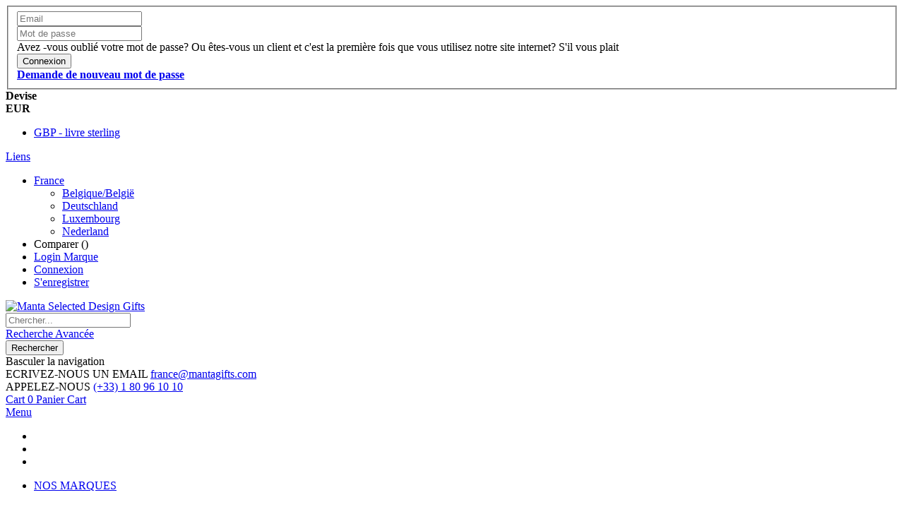

--- FILE ---
content_type: text/html; charset=UTF-8
request_url: https://www.mantagifts.com/fr/tous-les-produits/animaux
body_size: 25422
content:
<!doctype html>
<html lang="fr">
    <head >
        <script>
    var LOCALE = 'fr\u002DFR';
    var BASE_URL = 'https\u003A\u002F\u002Fwww.mantagifts.com\u002Ffr\u002F';
    var require = {
        'baseUrl': 'https\u003A\u002F\u002Fwww.mantagifts.com\u002Fpub\u002Fstatic\u002Fversion1764804054\u002Ffrontend\u002FSmartwave\u002Fporto_child\u002Ffr_FR'
    };</script>        <meta charset="utf-8"/>
<meta name="title" content="Animaux - Produits Par Univers"/>
<meta name="description" content="Default Description"/>
<meta name="keywords" content="Magento, Varien, E-commerce"/>
<meta name="robots" content="INDEX,FOLLOW"/>
<meta name="viewport" content="width=device-width, initial-scale=1, maximum-scale=1.0, user-scalable=no"/>
<meta name="format-detection" content="telephone=no"/>
<title>Animaux - Produits Par Univers</title>
                <link rel="stylesheet" type="text/css" media="all" href="https://www.mantagifts.com/pub/static/version1764804054/frontend/Smartwave/porto_child/fr_FR/mage/calendar.css" />
<link rel="stylesheet" type="text/css" media="all" href="https://www.mantagifts.com/pub/static/version1764804054/frontend/Smartwave/porto_child/fr_FR/css/styles-m.css" />
<link rel="stylesheet" type="text/css" media="all" href="https://www.mantagifts.com/pub/static/version1764804054/frontend/Smartwave/porto_child/fr_FR/owl.carousel/assets/owl.carousel.css" />
<link rel="stylesheet" type="text/css" media="all" href="https://www.mantagifts.com/pub/static/version1764804054/frontend/Smartwave/porto_child/fr_FR/fancybox/css/jquery.fancybox.css" />
<link rel="stylesheet" type="text/css" media="all" href="https://www.mantagifts.com/pub/static/version1764804054/frontend/Smartwave/porto_child/fr_FR/icon-fonts/css/porto-icons-codes.css" />
<link rel="stylesheet" type="text/css" media="all" href="https://www.mantagifts.com/pub/static/version1764804054/frontend/Smartwave/porto_child/fr_FR/simple-line-icons/css/simple-line-icons.css" />
<link rel="stylesheet" type="text/css" media="all" href="https://www.mantagifts.com/pub/static/version1764804054/frontend/Smartwave/porto_child/fr_FR/icon-fonts/css/animation.css" />
<link rel="stylesheet" type="text/css" media="all" href="https://www.mantagifts.com/pub/static/version1764804054/frontend/Smartwave/porto_child/fr_FR/font-awesome/css/font-awesome.min.css" />
<link rel="stylesheet" type="text/css" media="all" href="https://www.mantagifts.com/pub/static/version1764804054/frontend/Smartwave/porto_child/fr_FR/css/custom.css" />
<link rel="stylesheet" type="text/css" media="all" href="https://www.mantagifts.com/pub/static/version1764804054/frontend/Smartwave/porto_child/fr_FR/css/custom-1.css" />
<link rel="stylesheet" type="text/css" media="all" href="https://www.mantagifts.com/pub/static/version1764804054/frontend/Smartwave/porto_child/fr_FR/Ced_CsMarketplace/bower_components/font-awesome/css/font-awesome.min.css" />
<link rel="stylesheet" type="text/css" media="all" href="https://www.mantagifts.com/pub/static/version1764804054/frontend/Smartwave/porto_child/fr_FR/jquery/uppy/dist/uppy-custom.css" />
<link rel="stylesheet" type="text/css" media="all" href="https://www.mantagifts.com/pub/static/version1764804054/frontend/Smartwave/porto_child/fr_FR/Smartwave_Filterproducts/css/owl.carousel/assets/owl.carousel.css" />
<link rel="stylesheet" type="text/css" media="all" href="https://www.mantagifts.com/pub/static/version1764804054/frontend/Smartwave/porto_child/fr_FR/MageWorx_SearchSuiteAutocomplete/css/searchsuiteautocomplete.css" />
<link rel="stylesheet" type="text/css" media="all" href="https://www.mantagifts.com/pub/static/version1764804054/frontend/Smartwave/porto_child/fr_FR/Mageplaza_Core/css/mp.css" />
<link rel="stylesheet" type="text/css" media="all" href="https://www.mantagifts.com/pub/static/version1764804054/frontend/Smartwave/porto_child/fr_FR/Mageplaza_BetterWishlist/css/addtowishlist.css" />
<link rel="stylesheet" type="text/css" media="all" href="https://www.mantagifts.com/pub/static/version1764804054/frontend/Smartwave/porto_child/fr_FR/Mageplaza_Search/css/algoliasearch.css" />
<link rel="stylesheet" type="text/css" media="all" href="https://www.mantagifts.com/pub/static/version1764804054/frontend/Smartwave/porto_child/fr_FR/Smartwave_Dailydeals/css/style.css" />
<link rel="stylesheet" type="text/css" media="all" href="https://www.mantagifts.com/pub/static/version1764804054/frontend/Smartwave/porto_child/fr_FR/Ced_Advance/css/account/customerCommon.css" />
<link rel="stylesheet" type="text/css" media="all" href="https://www.mantagifts.com/pub/static/version1764804054/frontend/Smartwave/porto_child/fr_FR/Ced_Advance/css/global/advance.css" />
<link rel="stylesheet" type="text/css" media="all" href="https://www.mantagifts.com/pub/static/version1764804054/frontend/Smartwave/porto_child/fr_FR/Ced_Advance/css/all.css" />
<link rel="stylesheet" type="text/css" media="all" href="https://www.mantagifts.com/pub/static/version1764804054/frontend/Smartwave/porto_child/fr_FR/WaPoNe_CookieNotification/css/cookienotification.css" />
<link rel="stylesheet" type="text/css" media="screen and (min-width: 768px)" href="https://www.mantagifts.com/pub/static/version1764804054/frontend/Smartwave/porto_child/fr_FR/css/styles-l.css" />
<link rel="stylesheet" type="text/css" media="print" href="https://www.mantagifts.com/pub/static/version1764804054/frontend/Smartwave/porto_child/fr_FR/css/print.css" />
<link rel="stylesheet" type="text/css" target="2000" href="https://www.mantagifts.com/pub/static/version1764804054/frontend/Smartwave/porto_child/fr_FR/Ced_Advance/css/brand/brand_responsive.css" />
<script type="text/javascript" src="https://www.mantagifts.com/pub/static/version1764804054/_cache/merged/3782256ff15a989c7a17c4b5cf3ebe6a.js"></script>
<link rel="stylesheet" type="text/css" href="//fonts.googleapis.com/css?family=Shadows+Into+Light" />
<link rel="icon" type="image/x-icon" href="https://www.mantagifts.com/pub/media/favicon/stores/12/favicon_1.png" />
<link rel="shortcut icon" type="image/x-icon" href="https://www.mantagifts.com/pub/media/favicon/stores/12/favicon_1.png" />
            <link rel='stylesheet'
          href="//fonts.googleapis.com/css?family=Open+Sans%3A300%2C300italic%2C400%2C400italic%2C600%2C600italic%2C700%2C700italic%2C800%2C800italic&amp;v1&amp;subset=latin%2Clatin-ext"
          type="text/css" media="screen"/>
<link href="//fonts.googleapis.com/css?family=Oswald:300,400,500,600,700" rel="stylesheet">
<link href="//fonts.googleapis.com/css?family=Poppins:200,300,400,500,600,700,800" rel="stylesheet">
<link rel="stylesheet"
      href="//fonts.googleapis.com/css?family=Open+Sans%3A300%2C300italic%2C400%2C400italic%2C600%2C600italic%2C700%2C700italic%2C800%2C800italic&amp;v1&amp;subset=latin%2Clatin-ext"
      type="text/css" media="screen"/>
    <link rel="stylesheet" type="text/css" media="all"
          href="https://www.mantagifts.com/pub/media/porto/web/bootstrap/css/bootstrap.min.css?v=1764804054">
    <link rel="stylesheet" type="text/css" media="all"
          href="https://www.mantagifts.com/pub/media/porto/web/css/animate.optimized.css?v=1764804054">
<link rel="stylesheet" type="text/css" media="all" href="https://www.mantagifts.com/pub/media/porto/web/css/header/type16.css?v=1764804054">
<link rel="stylesheet" type="text/css" media="all" href="https://www.mantagifts.com/pub/media/porto/web/css/custom.css?v=1764804054">
<link rel="stylesheet" type="text/css" media="all" href="https://www.mantagifts.com/pub/media/porto/configed_css/design_fr_default.css?v=1764804054">
<link rel="stylesheet" type="text/css" media="all" href="https://www.mantagifts.com/pub/media/porto/configed_css/settings_fr_default.css?v=1764804054">
<script type="text/javascript">
    window.theme = {};
    var js_porto_vars = {"rtl": ""};
    var redirect_cart = false;
    </script>
<script type="text/javascript">
    require([
        'jquery',
        'pt_animate'
    ], function ($) {
        $(window).on('load', function () {
            var $wrap = $(document.body);
            if ($.isFunction($.fn.themeAnimate)) {
                $wrap.find('[data-plugin-animate], [data-appear-animation]').each(function () {
                    var $this = $(this),
                        opts;

                    var pluginOptions = $this.data('plugin-options');
                    if (pluginOptions) {
                        if (typeof pluginOptions == 'string') {
                            opts = JSON.parse(pluginOptions.replace(/'/g, '"').replace(';', ''));
                        } else {
                            opts = pluginOptions;
                        }
                    }
                    $this.themeAnimate(opts);
                });
            }
        });
                var scrolled = false;
        $(window).scroll(function () {
            if ($(window).width() >= 992) {
                if (160 < $(window).scrollTop() && !scrolled) {
                    $('.page-header:not(.sticky-header)').css("height", $('.page-header:not(.sticky-header)').height() + 'px');
                    $('.page-header').addClass("sticky-header");
                    scrolled = true;
                    $('.page-header .minicart-wrapper').after('<div class="minicart-place hide"></div>');
                    var minicart = $('.page-header .minicart-wrapper').detach();
                    $('.page-header .navigation').append(minicart);

                                        var logo_image = $('<div>').append($('.page-header .header .logo').clone()).html();
                    $('.page-header .navigation').prepend('<div class="sticky-logo">' + logo_image + '</div>');
                    
                                                            $(".sticky-logo img").attr("src", "https://www.mantagifts.com/pub/media/porto/sticky_logo/default/Logo-orange-blanc.png");
                                                        }
                if (160 >= $(window).scrollTop() && scrolled) {
                    $('.page-header.sticky-header').css("height", 'auto');
                    $('.page-header').removeClass("sticky-header");
                    scrolled = false;
                    var minicart;
                    minicart = $('.page-header .navigation .minicart-wrapper').detach();
                    $('.minicart-place').after(minicart);
                    $('.minicart-place').remove();
                    $('.page-header .minicart-wrapper-moved').addClass("minicart-wrapper").removeClass("minicart-wrapper-moved").removeClass("hide");

                                        $('.page-header .navigation > .sticky-logo').remove();
                                    }
            }
            if ($('body').hasClass('mobile-sticky')) {
                if ($(window).width() <= 991) {
                    if (130 < $(window).scrollTop() && !scrolled) {
                        $('.page-header:not(.sticky-header)').css("height", $('.page-header:not(.sticky-header)').height() + 'px');
                        $('.page-header').addClass("sticky-header");
                        scrolled = true;
                    }
                    if (130 >= $(window).scrollTop() && scrolled) {
                        $('.page-header.sticky-header').css("height", 'auto');
                        $('.page-header').removeClass("sticky-header");
                        scrolled = false;
                    }
                }
            }
        });
        $(window).resize(function () {
            var b_w = $(window).width();
            if (b_w <= 991) {
                if ($('.page-header .navigation .minicart-wrapper').length > 0) {
                    var minicart;
                    minicart = $('.page-header .navigation .minicart-wrapper').detach();
                    $('.minicart-place').after(minicart);
                    $('.minicart-place').remove();
                    $('.page-header .minicart-wrapper-moved').addClass("minicart-wrapper").removeClass("minicart-wrapper-moved").removeClass("hide");
                }
            }
        });
            });
</script>
<!-- BEGIN GOOGLE ANALYTICS CODE -->
<script type="text/x-magento-init">
{
    "*": {
        "Magento_GoogleAnalytics/js/google-analytics": {
            "isCookieRestrictionModeEnabled": 0,
            "currentWebsite": 2,
            "cookieName": "user_allowed_save_cookie",
            "ordersTrackingData": [],
            "pageTrackingData": {"optPageUrl":"","isAnonymizedIpActive":false,"accountId":"UA-114938104-1"}        }
    }
}
</script>
<!-- END GOOGLE ANALYTICS CODE -->
    <script type="text/x-magento-init">
        {
            "*": {
                "Magento_PageCache/js/form-key-provider": {
                    "isPaginationCacheEnabled":
                        0                }
            }
        }
    </script>
    <script src='/.bunny-shield/bd/bunnyprint.js' data-key='dxq7cW9W75amaJVNKScsbCjuTG7UYrL+uZC7eTIXqRVd2dFos2ry7XbTWYrcsAB8ZqAZfEt39obwszWFeKYLycpOKYU4SlssY9CvBpk762nDJUuPNVJ/IntFcT3TbC0liM7YySONbx9irw4F+1xLzY+99kGttNZleNXoIU0fLMzkEeXVU9Bbns4puf0in0Xa8dmdnxzRWFFP+Hw5XH35qQN9Kqk/attA9b2PY5CWPQWSdv2bTQTZcpmwr4sVtCzv/3y1hzRCUa17B64U5vwAkFUooaunD1L60CYL0O+OeD9nqLeBlrrh0nTDWoQ3dpFpkbrbgClvuqzKRJjaeUVqLkYRHafX3rhUKP7P9ax6Uknr6QKEetKuLqEzJIoDQ4AnprvAociL9pyfkjSvrADGxAPjuv7In8R6rmmdNlkoSZE=' data-validation='[base64]' id='bunnyprint' async></script></head>
    <body data-container="body"
          data-mage-init='{"loaderAjax": {}, "loader": { "icon": "https://www.mantagifts.com/pub/static/version1764804054/frontend/Smartwave/porto_child/fr_FR/images/loader-2.gif"}}'
        id="html-body" class="page-with-filter page-products categorypath-tous-les-produits-animaux category-animaux  layout-1220 wide mobile-sticky catalog-category-view page-layout-2columns-left">
        
<script type="text/x-magento-init">
    {
        "*": {
            "Magento_PageBuilder/js/widget-initializer": {
                "config": {"[data-content-type=\"slider\"][data-appearance=\"default\"]":{"Magento_PageBuilder\/js\/content-type\/slider\/appearance\/default\/widget":false},"[data-content-type=\"map\"]":{"Magento_PageBuilder\/js\/content-type\/map\/appearance\/default\/widget":false},"[data-content-type=\"row\"]":{"Magento_PageBuilder\/js\/content-type\/row\/appearance\/default\/widget":false},"[data-content-type=\"tabs\"]":{"Magento_PageBuilder\/js\/content-type\/tabs\/appearance\/default\/widget":false},"[data-content-type=\"slide\"]":{"Magento_PageBuilder\/js\/content-type\/slide\/appearance\/default\/widget":{"buttonSelector":".pagebuilder-slide-button","showOverlay":"hover","dataRole":"slide"}},"[data-content-type=\"banner\"]":{"Magento_PageBuilder\/js\/content-type\/banner\/appearance\/default\/widget":{"buttonSelector":".pagebuilder-banner-button","showOverlay":"hover","dataRole":"banner"}},"[data-content-type=\"buttons\"]":{"Magento_PageBuilder\/js\/content-type\/buttons\/appearance\/inline\/widget":false},"[data-content-type=\"products\"][data-appearance=\"carousel\"]":{"Magento_PageBuilder\/js\/content-type\/products\/appearance\/carousel\/widget":false}},
                "breakpoints": {"desktop":{"label":"Desktop","stage":true,"default":true,"class":"desktop-switcher","icon":"Magento_PageBuilder::css\/images\/switcher\/switcher-desktop.svg","conditions":{"min-width":"1024px"},"options":{"products":{"default":{"slidesToShow":"5"}}}},"tablet":{"conditions":{"max-width":"1024px","min-width":"768px"},"options":{"products":{"default":{"slidesToShow":"4"},"continuous":{"slidesToShow":"3"}}}},"mobile":{"label":"Mobile","stage":true,"class":"mobile-switcher","icon":"Magento_PageBuilder::css\/images\/switcher\/switcher-mobile.svg","media":"only screen and (max-width: 767px)","conditions":{"max-width":"767px","min-width":"640px"},"options":{"products":{"default":{"slidesToShow":"3"}}}},"mobile-small":{"conditions":{"max-width":"640px"},"options":{"products":{"default":{"slidesToShow":"2"},"continuous":{"slidesToShow":"1"}}}}}            }
        }
    }
</script>

<div class="cookie-status-message" id="cookie-status">
    The store will not work correctly when cookies are disabled.</div>
<script type="text&#x2F;javascript">document.querySelector("#cookie-status").style.display = "none";</script>
<script type="text/x-magento-init">
    {
        "*": {
            "cookieStatus": {}
        }
    }
</script>

<script type="text/x-magento-init">
    {
        "*": {
            "mage/cookies": {
                "expires": null,
                "path": "\u002F",
                "domain": ".www.mantagifts.com",
                "secure": true,
                "lifetime": "31536000"
            }
        }
    }
</script>
    <noscript>
        <div class="message global noscript">
            <div class="content">
                <p>
                    <strong>Javascript est désactivé dans votre navigateur.</strong>
                    <span>
                        Pour une meilleure expérience sur notre site, assurez-vous d’activer JavaScript dans votre navigateur.                    </span>
                </p>
            </div>
        </div>
    </noscript>

<script>
    window.cookiesConfig = window.cookiesConfig || {};
    window.cookiesConfig.secure = true;
</script><script>    require.config({
        map: {
            '*': {
                wysiwygAdapter: 'mage/adminhtml/wysiwyg/tiny_mce/tinymceAdapter'
            }
        }
    });</script><script>    require.config({
        paths: {
            googleMaps: 'https\u003A\u002F\u002Fmaps.googleapis.com\u002Fmaps\u002Fapi\u002Fjs\u003Fv\u003D3.56\u0026key\u003D'
        },
        config: {
            'Magento_PageBuilder/js/utils/map': {
                style: '',
            },
            'Magento_PageBuilder/js/content-type/map/preview': {
                apiKey: '',
                apiKeyErrorMessage: 'You\u0020must\u0020provide\u0020a\u0020valid\u0020\u003Ca\u0020href\u003D\u0027https\u003A\u002F\u002Fwww.mantagifts.com\u002Ffr\u002Fadminhtml\u002Fsystem_config\u002Fedit\u002Fsection\u002Fcms\u002F\u0023cms_pagebuilder\u0027\u0020target\u003D\u0027_blank\u0027\u003EGoogle\u0020Maps\u0020API\u0020key\u003C\u002Fa\u003E\u0020to\u0020use\u0020a\u0020map.'
            },
            'Magento_PageBuilder/js/form/element/map': {
                apiKey: '',
                apiKeyErrorMessage: 'You\u0020must\u0020provide\u0020a\u0020valid\u0020\u003Ca\u0020href\u003D\u0027https\u003A\u002F\u002Fwww.mantagifts.com\u002Ffr\u002Fadminhtml\u002Fsystem_config\u002Fedit\u002Fsection\u002Fcms\u002F\u0023cms_pagebuilder\u0027\u0020target\u003D\u0027_blank\u0027\u003EGoogle\u0020Maps\u0020API\u0020key\u003C\u002Fa\u003E\u0020to\u0020use\u0020a\u0020map.'
            },
        }
    });</script><script>
    require.config({
        shim: {
            'Magento_PageBuilder/js/utils/map': {
                deps: ['googleMaps']
            }
        }
    });</script>
    <div id="cookienotification-block"
         style="display: none;
            bottom: 0;             background-color: #ebefe9;
             color: #333333;">
        <p>Ce site utilise des cookies pour accomplir les fonctionnalités de site nécessaires et améliorer votre expérience en ligne. En utilisant ce site, vous acceptez l'utilisation des cookies décrits dans la déclaration de confidentialité en ligne de MANTA.</p>
        <button id="btn-cookienotification-more"
                style="background-color:#000000;" >
            <span style="color:#ffffff;">En savoir plus</span>
        </button>
        <button id="btn-cookienotification-allow"
                style="background-color:#f18d01;" >
            <span style="color:#FFFFFF;">Accepter les cookies</span>
        </button>
    </div>

    <script type="text/x-magento-init">
        {
            "#cookienotification-block": {
                "cookieNotification": {
                    "cookieAllowButtonSelector": "#btn-cookienotification-allow",
                    "cookieName": "wapone_cookienotification",
                    "cookieValue": {"2":1},
                    "cookieLifetime": 3600,
                    "cookiePath": "/",
                    "cookieDomain": "",
                    "cookieMoreButtonSelector": "#btn-cookienotification-more",
                    "cookieMoreLink": "https://www.mantagifts.com/fr/privacy-statement",
                    "cookieMoreLinkDestination": 1                }
            }
        }
    </script>

<script type="text/javascript">
require([
    'jquery'
], function ($) {
  // sticky filter on mobile
    $(window).on('load',function(){
      if ($('.toolbar').length > 0) {
        var init_filter_sticky = function() {
          var $obj = $('#layer-product-list > .toolbar.toolbar-products,#layer-product-list .search.results > .toolbar.toolbar-products');

          if (!$obj.prev('.filter-placeholder').length) {
            $('<div class="filter-placeholder m-0"></div>').insertBefore($obj);
          }
          var sticky_height = 0;
          if($('.page-header.sticky-header').length > 0){
            sticky_height = $('.page-header.sticky-header .header-main').outerHeight();
          }
          var $ph = $obj.prev('.filter-placeholder'),
              scrollTop = $(window).scrollTop(),
              offset = sticky_height;
          if ($ph.offset().top <= scrollTop + offset) {
            $ph.css('height', $obj.outerHeight() + parseInt($obj.css('margin-bottom')));
            $obj.addClass('sticky').css('top', offset);
          } else {
            $ph.css('height', '');
            $obj.removeClass('sticky');
          }
        };
        if (window.innerWidth < 992) {
          window.removeEventListener('scroll', init_filter_sticky);
          window.addEventListener('scroll', init_filter_sticky, {passive: true});
          init_filter_sticky();
        }
        $(window).on('resize', function() {
          if (window.innerWidth < 992) {
            window.removeEventListener('scroll', init_filter_sticky);
            window.addEventListener('scroll', init_filter_sticky, {passive: true});
          }else{
            window.removeEventListener('scroll', init_filter_sticky);
            $('#layer-product-list > .toolbar.toolbar-products').removeClass('sticky').css('top', '').prev('.filter-placeholder').css('height', '');
          }
        });
      }
    });
    // filter popup events
		$(document).on('click', '.sidebar-toggle', function(e) {
			e.preventDefault();
			var $html = $('html');
      var $obj = $('.columns .mobile-sidebar');
      var $obj2 = $('.columns .layered-filter-block-container');
      if (!$obj.parents().find('.sidebar-overlay').length) {
        $('<div class="sidebar-overlay"></div>').insertBefore($obj);
      }
      if (!$obj2.parents().find('.sidebar-overlay').length && $('.page-layout-1column').length) {
        $('<div class="sidebar-overlay"></div>').insertBefore($obj2);
      }
      if($('#ln_overlay').length) {
        var Isloader = $('#ln_overlay').detach();
        if (!$obj.prev('#ln_overlay').length) {
          Isloader.insertBefore($obj);
        }
        if (!$obj2.prev('#ln_overlay').length && $('.page-layout-1column').length) {
          Isloader.insertBefore($obj2);
        }
      }
			if ($html.hasClass('sidebar-opened')) {
				$html.removeClass('sidebar-opened');
				$('.sidebar-overlay').removeClass('active');
			} else {
				$html.addClass('sidebar-opened');
				$('.sidebar-overlay').addClass('active');
			}
		});

		$(document.body).on('click', '.sidebar-overlay', function() {
			$('html').removeClass('sidebar-opened');
			$('html').removeClass('filter-sidebar-opened');
			$(this).removeClass('active');
		});

		$(window).on('resize', function() {
			if (window.innerWidth > 991) {
				$('.sidebar-overlay').click();
			}
		});
});
</script>
<div class="page-wrapper"><header class="page-header type16" >
    <div class="block block-customer-login block-header-customer-login">
    <div class="block-content" aria-labelledby="block-customer-login-heading">
        <form class="form form-login"
              action="https://www.mantagifts.com/fr/customer/account/loginPost/"
              method="post"
              data-mage-init='{"validation":{}}'>
            <input name="form_key" type="hidden" value="ubxSuomje94jp9lX" />            <fieldset class="fieldset login" data-hasrequired="* Champs requis">
                <div class="field email required">
                    <div class="control">
                        <input name="login[username]" value=""  autocomplete="off" type="email" class="input-text" title="Email" data-validate="{required:true, 'validate-email':true}" placeholder="Email">
                    </div>
                </div>
                <div class="field password required">
                    <div class="control">
                        <input name="login[password]" type="password"  autocomplete="off" class="input-text" title="Mot de passe" data-validate="{required:true}" placeholder="Mot de passe">
                    </div>
                </div>
                <div class="manta_forgot_password">
                    <span>Avez -vous oublié votre mot de passe?</span>
                    <span>Ou êtes-vous un client et c'est la première fois que vous utilisez notre site internet?</span>
                    <span>S'il vous plait</span>
                </div>
                <div class="actions-toolbar">
                    <div class="primary"><button type="submit" class="action login primary" name="send" ><span>Connexion</span></button></div>
                    <div class="secondary" style="text-transform:none"><a class="action remind" href="https://www.mantagifts.com/fr/customer/account/forgotpassword/"><span><strong>Demande de nouveau mot de passe</strong></span></a></div>
                </div>
            </fieldset>
        </form>
    </div>
</div>
<script type="text/javascript">
require([
    'jquery'
], function ($) {
    $(document).ready(function(){
        var href = $(".header.links .authorization-link > a").attr("href");
        if(href.indexOf("logout") == -1) {
            $(".block-header-customer-login").detach().appendTo(".authorization-link");
            $(".block-header-customer-login").click(function(e){
                e.stopPropagation();
            })
            $("html,body").click(function(){
                if($(".block-header-customer-login").hasClass("open"))
                    $(".block-header-customer-login").removeClass("open");
            });
            $(".header.links .authorization-link > a").off("click").on("click", function(){
                if(!$(".block-header-customer-login").hasClass("open"))
                    $(".block-header-customer-login").addClass("open");
                else
                    $(".block-header-customer-login").removeClass("open");
                    
                return false;
            });
        }
    });
});
</script>    <div class="main-panel-top">
        <div class="container">
            <div class="main-panel-inner">
                <div class="panel wrapper">
                  <div class="header-left">
                    <div class="panel header">
                        <div class="switcher currency switcher-currency" id="switcher-currency">
    <strong class="label switcher-label"><span>Devise</span></strong>
    <div class="actions dropdown options switcher-options">
        <div class="action toggle switcher-trigger" id="switcher-currency-trigger">
            <strong class="language-EUR">
                <span>EUR</span>
            </strong>
        </div>
        <ul class="dropdown switcher-dropdown" data-mage-init='{"dropdownDialog":{
            "appendTo":"#switcher-currency > .options",
            "triggerTarget":"#switcher-currency-trigger",
            "closeOnMouseLeave": false,
            "triggerClass":"active",
            "parentClass":"active",
            "buttons":null}}'>
                                                <li class="currency-GBP switcher-option">
                        <a href="#" data-post='{"action":"https:\/\/www.mantagifts.com\/fr\/directory\/currency\/switch\/","data":{"currency":"GBP","uenc":"aHR0cHM6Ly93d3cubWFudGFnaWZ0cy5jb20vZnIvdG91cy1sZXMtcHJvZHVpdHMvYW5pbWF1eA~~"}}'>GBP - livre sterling</a>
                    </li>
                                                                </ul>
    </div>
</div>
                        

                    </div>
                  </div>
                  <div class="header-right">
                    <div class="panel header show-icon-tablet">
                      <div class="top-links-icon">
                        <a href="javascript:;">Liens</a>
                      </div>
                      <ul class="header links">    
<li id="dropdown" class="dropdown">
    <a class="dropdown-toggle" href="#" data-toggle="dropdown">
        France        <span class="caret"></span>
    </a>
    <ul class="dropdown-menu">
                        <li><a href="https://www.mantagifts.com/be/fr/">Belgique/België</a></li>
                                <li><a href="https://www.mantagifts.com/de/">Deutschland</a></li>
                                            <li><a href="https://www.mantagifts.com/lu/">Luxembourg</a></li>
                                <li><a href="https://www.mantagifts.com/nl/">Nederland</a></li>
                </ul>
</li>


<script type="text/javascript">
    require(["jquery"], function($){
        $('.dropdown-menu').each(function() {
            if(!$(this).has('li').length){
                $('#dropdown').addClass('no-sub-ul');
                $(this).remove();
            }
        })
    });
</script>
<li class="item link compare hide" data-bind="scope: 'compareProducts'" data-role="compare-products-link">
    <a class="action compare" title="Comparer des produits"
       data-bind="attr: {'href': compareProducts().listUrl}, css: {'': !compareProducts().count}"
    >
    	<em class="porto-icon-chart hidden-xs"></em>
        Comparer        (<span class="counter qty" data-bind="text: compareProducts().countCaption"></span>)
    </a>
</li>
<script type="text/x-magento-init">
{"[data-role=compare-products-link]": {"Magento_Ui/js/core/app": {"components":{"compareProducts":{"component":"Magento_Catalog\/js\/view\/compare-products"}}}}}
</script>
<li class="nav item"><a href="https://www.mantagifts.com/fr/csmarketplace/vendor/index/">Login Marque</a></li><li class="link authorization-link" data-label="ou">
    <a href="https://www.mantagifts.com/fr/customer/account/login/referer/aHR0cHM6Ly93d3cubWFudGFnaWZ0cy5jb20vZnIvdG91cy1sZXMtcHJvZHVpdHMvYW5pbWF1eA~~/"        >Connexion</a>
</li>
<li class="nav item"><a href="https://www.mantagifts.com/fr/advance/customer/register/">S&#039;enregistrer</a></li></ul>                    </div>
                                      </div>
                </div>
            </div>
        </div>
    </div>
    <div class="header-main">
      <div class="header content header-row">
        <div class="header-col header-left">
              <a class="logo" href="https://www.mantagifts.com/fr/" title="Manta Selected Design Gifts">
        <img src="https://www.mantagifts.com/pub/media/logo/default/Logo-orange-blanc.png"
             alt="Manta Selected Design Gifts"
             width="175"             height="50"        />
    </a>
          <div class="search-area show-icon-tablet">
            <a href="javascript:void(0);" class="search-toggle-icon"><span><i class="porto-icon-magnifier"></i></span></a>
            <div class="block block-search">
    <div class="block block-content">
        <form class="form minisearch" id="search_mini_form" action="https://www.mantagifts.com/fr/catalogsearch/result/" method="get">
            <div class="field search">
                <div class="control">
                    <input id="search"
                           data-mage-init='{"quickSearch":{
                                "formSelector":"#search_mini_form",
                                "url":"https://www.mantagifts.com/fr/search/ajax/suggest/",
                                "destinationSelector":"#search_autocomplete"}
                           }'
                           type="text"
                           name="q"
                           value=""
                           placeholder="Chercher..."
                           class="input-text"
                           maxlength="128"
                           role="combobox"
                           aria-haspopup="false"
                           aria-autocomplete="both"
                           autocomplete="off"/>
                    <div id="search_autocomplete" class="search-autocomplete"></div>
                    <div class="nested">
    <a class="action advanced" href="https://www.mantagifts.com/fr/catalogsearch/advanced/" data-action="advanced-search">
        Recherche Avancée    </a>
</div>

<div data-bind="scope: 'searchsuiteautocomplete_form'">
    <!-- ko template: getTemplate() --><!-- /ko -->
</div>

<script type="text/x-magento-init">
{
    "*": {
        "Magento_Ui/js/core/app": {
            "components": {
                "searchsuiteautocomplete_form": {
                    "component": "MageWorx_SearchSuiteAutocomplete/js/autocomplete"
                },
                "searchsuiteautocompleteBindEvents": {
                    "component": "MageWorx_SearchSuiteAutocomplete/js/bindEvents",
                    "config": {
                        "searchFormSelector": "#search_mini_form",
                        "searchButtonSelector": "button.search",
                        "inputSelector": "#search, #mobile_search, .minisearch input[type=\"text\"]",
                        "searchDelay": "500"
                    }
                },
                "searchsuiteautocompleteDataProvider": {
                    "component": "MageWorx_SearchSuiteAutocomplete/js/dataProvider",
                    "config": {
                        "url": "https://www.mantagifts.com/fr/mageworx_searchsuiteautocomplete/ajax/index/"
                    }
                }
            }
        }
    }
}
</script>                </div>
            </div>
            <div class="actions">
                <button type="submit"
                        title="Rechercher"
                        class="action search">
                    <span>Rechercher</span>
                </button>
            </div>
        </form>
    </div>
</div>
          </div>
          <span data-action="toggle-nav" class="action nav-toggle"><span>Basculer la navigation</span></span>
        </div>
        <div class="header-col header-right">
          <div class="header-contact">
            <div class="custom-block"><div class="email-us">
            <span>
                 ECRIVEZ-NOUS UN EMAIL
            </span>
            <span>
                <a href="mailto:france@mantagifts.com">france@mantagifts.com</a>
            </span>
        </div>
        <div class="contact-us">
            <span>
                 APPELEZ-NOUS
            </span>
            <span>
                <a href="tel:(+33) 1 80 96 10 10">(+33) 1 80 96 10 10</a>
            </span>
        </div></div>          </div>
          
<div data-block="minicart" class="minicart-wrapper cart-design-1">
    <a class="action showcart" href="https://www.mantagifts.com/fr/checkout/cart/"
       data-bind="scope: 'minicart_content'">
       <i class="minicart-icon porto-icon-shopping-cart"></i>
        <span class="text">Cart</span>
        <span class="counter qty empty"
              data-bind="css: { empty: !!getCartParam('summary_count') == false }, blockLoader: isLoading">
            <span class="counter-number">
            <!-- ko if: getCartParam('summary_count') --><!-- ko text: getCartParam('summary_count') --><!-- /ko --><!-- /ko -->
            <!-- ko ifnot: getCartParam('summary_count') -->0<!-- /ko -->
            </span>
            <span class="counter-label">
                <!-- ko i18n: 'items' --><!-- /ko -->
            </span>
        </span>
    </a>
    <a class="showcart action-subtotal d-none" href="https://www.mantagifts.com/fr/checkout/cart/"
       data-bind="scope: 'minicart_content'">
        <span class="cart-subtotal">
          <span class="label1">Panier</span>
          <span class="label2 d-none">Cart</span> 
          <span class="cart-price">
            <span class="amount" data-bind="html: getCartParam('subtotal')">
              <!-- ko if: !getCartParam('subtotal') -->
                  <!-- ko i18n: '€ 0.00' --><!-- /ko -->
              <!-- /ko -->
            </span>
          </span>
        </span>
    </a>
            <div class="block block-minicart empty"
             data-role="dropdownDialog"
             data-mage-init='{"dropdownDialog":{
                "appendTo":"[data-block=minicart]",
                "triggerTarget":".showcart",
                "timeout": "2000",
                "closeOnMouseLeave": false,
                "closeOnEscape": true,
                "triggerClass":"active",
                "parentClass":"active",
                "buttons":[]}}'>
            <div id="minicart-content-wrapper" data-bind="scope: 'minicart_content'">
                <!-- ko template: getTemplate() --><!-- /ko -->
            </div>
        </div>
        <script>window.checkout = {"shoppingCartUrl":"https:\/\/www.mantagifts.com\/fr\/checkout\/cart\/","checkoutUrl":"https:\/\/www.mantagifts.com\/fr\/checkout\/","updateItemQtyUrl":"https:\/\/www.mantagifts.com\/fr\/checkout\/sidebar\/updateItemQty\/","removeItemUrl":"https:\/\/www.mantagifts.com\/fr\/checkout\/sidebar\/removeItem\/","imageTemplate":"Magento_Catalog\/product\/image_with_borders","baseUrl":"https:\/\/www.mantagifts.com\/fr\/","minicartMaxItemsVisible":4,"websiteId":"2","maxItemsToDisplay":10,"storeId":"12","storeGroupId":"4","customerLoginUrl":"https:\/\/www.mantagifts.com\/fr\/customer\/account\/login\/referer\/aHR0cHM6Ly93d3cubWFudGFnaWZ0cy5jb20vZnIvdG91cy1sZXMtcHJvZHVpdHMvYW5pbWF1eA~~\/","isRedirectRequired":false,"autocomplete":"off","captcha":{"user_login":{"isCaseSensitive":false,"imageHeight":50,"imageSrc":"","refreshUrl":"https:\/\/www.mantagifts.com\/fr\/captcha\/refresh\/","isRequired":false,"timestamp":1765442970}}}</script>    <script type="text/x-magento-init">
    {
        "[data-block='minicart']": {
            "Magento_Ui/js/core/app": {"components":{"minicart_content":{"children":{"subtotal.container":{"children":{"subtotal":{"children":{"subtotal.totals":{"config":{"display_cart_subtotal_incl_tax":0,"display_cart_subtotal_excl_tax":1,"template":"Magento_Tax\/checkout\/minicart\/subtotal\/totals"},"children":{"subtotal.totals.msrp":{"component":"Magento_Msrp\/js\/view\/checkout\/minicart\/subtotal\/totals","config":{"displayArea":"minicart-subtotal-hidden","template":"Magento_Msrp\/checkout\/minicart\/subtotal\/totals"}}},"component":"Magento_Tax\/js\/view\/checkout\/minicart\/subtotal\/totals"}},"component":"uiComponent","config":{"template":"Magento_Checkout\/minicart\/subtotal"}}},"component":"uiComponent","config":{"displayArea":"subtotalContainer"}},"item.renderer":{"component":"Magento_Checkout\/js\/view\/cart-item-renderer","config":{"displayArea":"defaultRenderer","template":"Magento_Checkout\/minicart\/item\/default"},"children":{"item.image":{"component":"Magento_Catalog\/js\/view\/image","config":{"template":"Magento_Catalog\/product\/image","displayArea":"itemImage"}},"checkout.cart.item.price.sidebar":{"component":"uiComponent","config":{"template":"Magento_Checkout\/minicart\/item\/price","displayArea":"priceSidebar"}}}},"extra_info":{"component":"uiComponent","config":{"displayArea":"extraInfo"}},"promotion":{"component":"uiComponent","config":{"displayArea":"promotion"}}},"config":{"itemRenderer":{"default":"defaultRenderer","simple":"defaultRenderer","virtual":"defaultRenderer"},"template":"Ced_Advance\/minicart\/content"},"component":"Ced_Advance\/js\/view\/minicart"}},"types":[]}        },
        "*": {
            "Magento_Ui/js/block-loader": "https://www.mantagifts.com/pub/static/version1764804054/frontend/Smartwave/porto_child/fr_FR/images/loader-1.gif"
        }
    }
    </script>
    </div>
        </div>
      </div>
    </div>
        <div class="sections nav-sections">
                <div class="section-items nav-sections-items"
             data-mage-init='{"tabs":{"openedState":"active"}}'>
                                            <div class="section-item-title nav-sections-item-title"
                     data-role="collapsible">
                    <a class="nav-sections-item-switch"
                       data-toggle="switch" href="#store.menu">
                        Menu                    </a>
                </div>
                <div class="section-item-content nav-sections-item-content"
                     id="store.menu"
                     data-role="content">
                    

<nav class="navigation sw-megamenu" role="navigation">
<ul class="header-social">
                                <li>
                                    <a target="_blank" href="https://www.instagram.com/manta_gifts_france/" class="instagram-link">
                                        <i class="fab fa-instagram"></i>
                                    </a>
                                </li>
                                <li>
                                    <a target="_blank" href="https://www.facebook.com/manta.gifts/" class="facebook-link">
                                        <i class="fab fa-facebook-square"></i>
                                    </a>
                                </li>
                                <li>
                                    <a target="_blank" href="https://www.youtube.com/user/Mantagifts" class="youtube-link">
                                        <i class="fab fa-youtube"></i>
                                    </a>
                                </li>
                            </ul>    <ul>
                <!-- Ced Advance Mega Menu Custom Work Sprint 42 -->
        
                    <li class="ui-menu-item level0 classic parent">
                        <div class="open-children-toggle"></div>
                        <a href="https://www.mantagifts.com/fr/about-manta" class="level-top"><span>NOS MARQUES</span></a>
                        <div class="level0 submenu" style="left: 0px; right: auto; border-radius: 0px 6px 6px;">
                            <div class="row">
                               <ul class="subchildmenu flex-nowrap">
            <li class="sub_child_inner">
                                                <h2 class="ui-menu-item level1 parent">NOS MARQUES</h2>
                    <div class="inner_list d-flex flex-nowrap">
                                                                <ul class="sub_child_list">
                                                <li class="ui-menu-item level1 link">
                            <a href="https://www.mantagifts.com/fr/vendor_shop/asobu.html">
                                <span>
                                    Asobu                                </span>
                            </a>
                        </li>
                                                                                                        <li class="ui-menu-item level1 link">
                            <a href="https://www.mantagifts.com/fr/vendor_shop/blogo.html">
                                <span>
                                    Blogo                                </span>
                            </a>
                        </li>
                                                                                                        <li class="ui-menu-item level1 link">
                            <a href="https://www.mantagifts.com/fr/vendor_shop/doiy.html">
                                <span>
                                    Doiy <span class="subbrand-category-menu"><span class="subbrand-small-case-text">by </span> The Wow Effect Company</span>                                </span>
                            </a>
                        </li>
                                                                                                        <li class="ui-menu-item level1 link">
                            <a href="https://www.mantagifts.com/fr/vendor_shop/eat-my-socks.html">
                                <span>
                                    Eat My Socks <span class="subbrand-category-menu"><span class="subbrand-small-case-text">by </span> The Wow Effect Company</span>                                </span>
                            </a>
                        </li>
                                                                                                        <li class="ui-menu-item level1 link">
                            <a href="https://www.mantagifts.com/fr/vendor_shop/fisura.html">
                                <span>
                                    Fisura                                </span>
                            </a>
                        </li>
                                                                                                        <li class="ui-menu-item level1 link">
                            <a href="https://www.mantagifts.com/fr/vendor_shop/hellofun.html">
                                <span>
                                    Hellofun!                                </span>
                            </a>
                        </li>
                                                                                                        <li class="ui-menu-item level1 link">
                            <a href="https://www.mantagifts.com/fr/vendor_shop/hyggegames.html">
                                <span>
                                    Hygge Games                                </span>
                            </a>
                        </li>
                                                                                                        <li class="ui-menu-item level1 link">
                            <a href="https://www.mantagifts.com/fr/vendor_shop/kitsch-kitchen.html">
                                <span>
                                    Kitsch Kitchen <span class="subbrand-category-menu"><span class="subbrand-small-case-text">by </span> Backtobasix</span>                                </span>
                            </a>
                        </li>
                                                                                                        <li class="ui-menu-item level1 link">
                            <a href="https://www.mantagifts.com/fr/vendor_shop/pepa-lani.html">
                                <span>
                                    Pepa Lani <span class="subbrand-category-menu"><span class="subbrand-small-case-text">by </span> Backtobasix</span>                                </span>
                            </a>
                        </li>
                                                                                                        </ul>
                        <ul class="sub_child_list">
                                                <li class="ui-menu-item level1 link">
                            <a href="https://www.mantagifts.com/fr/vendor_shop/pimpelmees.html">
                                <span>
                                    Pimpelmees <span class="subbrand-category-menu"><span class="subbrand-small-case-text">by </span> Backtobasix</span>                                </span>
                            </a>
                        </li>
                                                                                                        <li class="ui-menu-item level1 link">
                            <a href="https://www.mantagifts.com/fr/vendor_shop/pineut.html">
                                <span>
                                    Pineut <span class="subbrand-category-menu"><span class="subbrand-small-case-text">by </span> Pineut BV</span>                                </span>
                            </a>
                        </li>
                                                                                                        <li class="ui-menu-item level1 link">
                            <a href="https://www.mantagifts.com/fr/vendor_shop/quy-cup.html">
                                <span>
                                    Quy Cup                                </span>
                            </a>
                        </li>
                                                                                                        <li class="ui-menu-item level1 link">
                            <a href="https://www.mantagifts.com/fr/vendor_shop/resetea.html">
                                <span>
                                    Resetea                                </span>
                            </a>
                        </li>
                                                                                                        <li class="ui-menu-item level1 link">
                            <a href="https://www.mantagifts.com/fr/vendor_shop/snippers.html">
                                <span>
                                    Snippers <span class="subbrand-category-menu"><span class="subbrand-small-case-text">by </span> Pineut BV</span>                                </span>
                            </a>
                        </li>
                                                                                                        <li class="ui-menu-item level1 link">
                            <a href="https://www.mantagifts.com/fr/vendor_shop/suck-uk.html">
                                <span>
                                    Suck UK & Luckies                                </span>
                            </a>
                        </li>
                                                                                                        <li class="ui-menu-item level1 link">
                            <a href="https://www.mantagifts.com/fr/vendor_shop/talking-tables.html">
                                <span>
                                    Talking Tables                                </span>
                            </a>
                        </li>
                                                                                                        <li class="ui-menu-item level1 link">
                            <a href="https://www.mantagifts.com/fr/vendor_shop/wijck.html">
                                <span>
                                    WIJCK                                </span>
                            </a>
                        </li>
                                                                                                        <li class="ui-menu-item level1 link">
                            <a href="https://www.mantagifts.com/fr/vendor_shop/winkee.html">
                                <span>
                                    Winkee                                </span>
                            </a>
                        </li>
                                                                    </ul>
                    </div>
        </li>
    </ul>
                            </div>
                        </div>
                    </li>
                <li class="ui-menu-item level0 classic parent">
            <div class="open-children-toggle"></div>
            <a href="#" class="level-top">
                <span>Nos produits</span>
            </a>
            <div class="level0 submenu" style="left: 0px; right: auto; border-radius: 0px 6px 6px;">
                <div class="row">
                    <ul class="subchildmenu flex-nowrap">
                                                    <li class="sub_child_inner">
                                <h2 class="ui-menu-item level1 parent">EN VEDETTE</h2>
                                <div class="inner_list d-flex flex-nowrap">
                                    <ul class="sub_child_list">
                                        <li class="ui-menu-item level1 link">
                                            <a href="https://www.mantagifts.com/fr/tous-les-produits?advance_new=1" rel="nofollow">
                                                <span>
                                                    NOUVEAUX PRODUITS                                                </span>
                                            </a>
                                        </li>
                                        <li class="ui-menu-item level1 link">
                                            <a href="https://www.mantagifts.com/fr/tous-les-produits?advance_featured=1" rel="nofollow">
                                                <span>
                                                    LUMIÈRE SUR                                                </span>
                                            </a>
                                        </li>
                                    </ul>
                                </div>
                            </li>
                                                <li class="sub_child_inner"><h2 class='ui-menu-item level1 parent'>Produits Par Marque</h2><div class='inner_list d-flex flex-nowrap'><ul class="sub_child_list"><li class="ui-menu-item level1 link"><a href="https://www.mantagifts.com/fr/par-marque/asobu"><span>Asobu</span></a></li><li class="ui-menu-item level1 link"><a href="https://www.mantagifts.com/fr/par-marque/blogo"><span>Blogo</span></a></li><li class="ui-menu-item level1 link"><a href="https://www.mantagifts.com/fr/par-marque/doiy"><span>Doiy <span class="subbrand-category-menu"><span class="subbrand-small-case-text">by </span> The Wow Effect Company</span></span></a></li><li class="ui-menu-item level1 link"><a href="https://www.mantagifts.com/fr/par-marque/eat-my-socks"><span>Eat My Socks <span class="subbrand-category-menu"><span class="subbrand-small-case-text">by </span> The Wow Effect Company</span></span></a></li><li class="ui-menu-item level1 link"><a href="https://www.mantagifts.com/fr/par-marque/erase-your-face"><span>Erase Your Face <span class="subbrand-category-menu"><span class="subbrand-small-case-text">by </span> Upper Canada</span></span></a></li><li class="ui-menu-item level1 link"><a href="https://www.mantagifts.com/fr/par-marque/fisura"><span>Fisura</span></a></li><li class="ui-menu-item level1 link"><a href="https://www.mantagifts.com/fr/par-marque/hellofun"><span>Hellofun!</span></a></li><li class="ui-menu-item level1 link"><a href="https://www.mantagifts.com/fr/par-marque/hyggegames"><span>Hygge Games</span></a></li><li class="ui-menu-item level1 link"><a href="https://www.mantagifts.com/fr/par-marque/kitsch-kitchen"><span>Kitsch Kitchen <span class="subbrand-category-menu"><span class="subbrand-small-case-text">by </span> Backtobasix</span></span></a></li><li class="ui-menu-item level1 link"><a href="https://www.mantagifts.com/fr/par-marque/pepa-lani"><span>Pepa Lani <span class="subbrand-category-menu"><span class="subbrand-small-case-text">by </span> Backtobasix</span></span></a></li></ul><ul class='sub_child_list'><li class="ui-menu-item level1 link"><a href="https://www.mantagifts.com/fr/par-marque/pimpelmees"><span>Pimpelmees <span class="subbrand-category-menu"><span class="subbrand-small-case-text">by </span> Backtobasix</span></span></a></li><li class="ui-menu-item level1 link"><a href="https://www.mantagifts.com/fr/par-marque/pineut"><span>Pineut <span class="subbrand-category-menu"><span class="subbrand-small-case-text">by </span> Pineut BV</span></span></a></li><li class="ui-menu-item level1 link"><a href="https://www.mantagifts.com/fr/par-marque/quy-cup"><span>Quy Cup</span></a></li><li class="ui-menu-item level1 link"><a href="https://www.mantagifts.com/fr/par-marque/resetea"><span>Resetea</span></a></li><li class="ui-menu-item level1 link"><a href="https://www.mantagifts.com/fr/par-marque/snippers"><span>Snippers <span class="subbrand-category-menu"><span class="subbrand-small-case-text">by </span> Pineut BV</span></span></a></li><li class="ui-menu-item level1 link"><a href="https://www.mantagifts.com/fr/par-marque/suck-uk"><span>Suck UK & Luckies</span></a></li><li class="ui-menu-item level1 link"><a href="https://www.mantagifts.com/fr/par-marque/talking-tables"><span>Talking Tables</span></a></li><li class="ui-menu-item level1 link"><a href="https://www.mantagifts.com/fr/par-marque/wanderflower"><span>Wanderflower <span class="subbrand-category-menu"><span class="subbrand-small-case-text">by </span> Upper Canada</span></span></a></li><li class="ui-menu-item level1 link"><a href="https://www.mantagifts.com/fr/par-marque/wijck"><span>Wijck</span></a></li><li class="ui-menu-item level1 link"><a href="https://www.mantagifts.com/fr/par-marque/winkee"><span>Winkee</span></a></li></ul></div></li><li class="sub_child_inner"><h2 class='ui-menu-item level1 parent'>Produits Par Univers</h2><div class='inner_list d-flex flex-nowrap'><ul class="sub_child_list"><li class="ui-menu-item level1 link"><a href="https://www.mantagifts.com/fr/catalog/category/view/s/home-decotarion/id/7507/"><span>18+</span></a></li><li class="ui-menu-item level1 link"><a href="https://www.mantagifts.com/fr/tous-les-produits/animaux"><span>Animaux</span></a></li><li class="ui-menu-item level1 link"><a href="https://www.mantagifts.com/fr/tous-les-produits/beaute"><span>Beauté</span></a></li><li class="ui-menu-item level1 link"><a href="https://www.mantagifts.com/fr/tous-les-produits/bijoux"><span>Bijoux</span></a></li><li class="ui-menu-item level1 link"><a href="https://www.mantagifts.com/fr/tous-les-produits/bougies-diffuseurs"><span>Bougies & Diffuseurs</span></a></li><li class="ui-menu-item level1 link"><a href="https://www.mantagifts.com/fr/tous-les-produits/cadeaux-pour-hommes"><span>Cadeaux pour Hommes</span></a></li><li class="ui-menu-item level1 link"><a href="https://www.mantagifts.com/fr/tous-les-produits/cuisine-bar-table"><span>Cuisine Bar & Table</span></a></li><li class="ui-menu-item level1 link"><a href="https://www.mantagifts.com/fr/tous-les-produits/enfants"><span>Enfants</span></a></li><li class="ui-menu-item level1 link"><a href="https://www.mantagifts.com/fr/tous-les-produits/epicerie-fine"><span>Epicerie fine</span></a></li></ul><ul class='sub_child_list'><li class="ui-menu-item level1 link"><a href="https://www.mantagifts.com/fr/tous-les-produits/fashion"><span>Fashion</span></a></li><li class="ui-menu-item level1 link"><a href="https://www.mantagifts.com/fr/tous-les-produits/jardin-exterieur"><span>Jardin & Extérieur</span></a></li><li class="ui-menu-item level1 link"><a href="https://www.mantagifts.com/fr/tous-les-produits/jeux"><span>Jeux & Fête</span></a></li><li class="ui-menu-item level1 link"><a href="https://www.mantagifts.com/fr/tous-les-produits/maison-deco"><span>Maison & Déco</span></a></li><li class="ui-menu-item level1 link"><a href="https://www.mantagifts.com/fr/tous-les-produits/papeterie"><span>Papeterie</span></a></li><li class="ui-menu-item level1 link"><a href="https://www.mantagifts.com/fr/tous-les-produits/sport-bien-etre"><span>Sport & Bien-être</span></a></li><li class="ui-menu-item level1 link"><a href="https://www.mantagifts.com/fr/tous-les-produits/tech-outils"><span>Tech & Outils</span></a></li><li class="ui-menu-item level1 link"><a href="https://www.mantagifts.com/fr/tous-les-produits/voyage"><span>Voyage</span></a></li></ul></div></li>                    </ul>
                </div>
            </div>
        </li>
        
                     <li class="ui-menu-item level0 classic parent">
                        <div class="open-children-toggle"></div>
                        <a href="https://www.mantagifts.com/fr/downloads" class="level-top"><span>Téléchargements</span></a>
                        <div class="level0 submenu" style="left: 0px; right: auto; border-radius: 0px 6px 6px;">
                            <div class="row">
                                <ul class="subchildmenu">
                                    <li class="ui-menu-item level1"><a href="https://www.mantagifts.com/fr/advance/downloads/catalog"><span>Catalogue</span></a></li>
                                    <li class="ui-menu-item level1"><a href="https://drive.google.com/uc?export=download&id=1iLzjWCiCvkOfnRCf3i59AdTcqtZSqB97" target="_blank"><span>Conditions de Vente</span></a></li>
                                    
                                </ul>
                            </div>
                        </div>
                    </li>

                    <li class="ui-menu-item level0 classic parent">
                        <div class="open-children-toggle"></div>
                        <a href="https://www.mantagifts.com/fr/about-manta" class="level-top"><span> À PROPOS DE MANTA</span></a>
                        <div class="level0 submenu" style="left: 0px; right: auto; border-radius: 0px 6px 6px;">
                            <div class="row">
                                <ul class="subchildmenu">
                                    <li class="ui-menu-item level1"><a href="https://www.mantagifts.com/fr/fairs"><span>SALONS</span></a></li>
                                    <li class="ui-menu-item level1"><a href="https://www.mantagifts.com/fr/about-manta"><span> À PROPOS DE MANTA</span></a></li>
                                    <li class="ui-menu-item level1"><a href="https://www.mantagifts.com/fr/contact"><span>CONTACT</span></a></li>
                                </ul>
                            </div>
                        </div>
                    </li>
                  <!-- Ced Advance Mega Menu Custom Work Sprint 42 -->
    </ul>
</nav>

<script type="text/javascript">
    require([
        'jquery',
        'Smartwave_Megamenu/js/sw_megamenu'
    ], function ($) {
        $(".sw-megamenu").swMegamenu();
    });
</script>
                </div>
                                            <div class="section-item-title nav-sections-item-title"
                     data-role="collapsible">
                    <a class="nav-sections-item-switch"
                       data-toggle="switch" href="#store.links">
                        Compte                    </a>
                </div>
                <div class="section-item-content nav-sections-item-content"
                     id="store.links"
                     data-role="content">
                    <!-- Account links -->                </div>
                                            <div class="section-item-title nav-sections-item-title"
                     data-role="collapsible">
                    <a class="nav-sections-item-switch"
                       data-toggle="switch" href="#store.settings">
                        Paramètres                    </a>
                </div>
                <div class="section-item-content nav-sections-item-content"
                     id="store.settings"
                     data-role="content">
                    <div class="switcher currency switcher-currency" id="switcher-currency-nav">
    <strong class="label switcher-label"><span>Devise</span></strong>
    <div class="actions dropdown options switcher-options">
        <div class="action toggle switcher-trigger" id="switcher-currency-trigger-nav">
            <strong class="language-EUR">
                <span>EUR</span>
            </strong>
        </div>
        <ul class="dropdown switcher-dropdown" data-mage-init='{"dropdownDialog":{
            "appendTo":"#switcher-currency-nav > .options",
            "triggerTarget":"#switcher-currency-trigger-nav",
            "closeOnMouseLeave": false,
            "triggerClass":"active",
            "parentClass":"active",
            "buttons":null}}'>
                                                <li class="currency-GBP switcher-option">
                        <a href="#" data-post='{"action":"https:\/\/www.mantagifts.com\/fr\/directory\/currency\/switch\/","data":{"currency":"GBP","uenc":"aHR0cHM6Ly93d3cubWFudGFnaWZ0cy5jb20vZnIvdG91cy1sZXMtcHJvZHVpdHMvYW5pbWF1eA~~"}}'>GBP - livre sterling</a>
                    </li>
                                                                </ul>
    </div>
</div>
                </div>
                    </div>
    </div>
</header>
<div class="breadcrumbs">
    <ul class="items">
                    <li class="item home">
                            <a href="https://www.mantagifts.com/fr/"
                   title="Aller à la page d’accueil">
                    Accueil                </a>
                        </li>
                    <li class="item category311">
                            <a href="https://www.mantagifts.com/fr/tous-les-produits"
                   title="">
                    Produits Par Univers                </a>
                        </li>
                    <li class="item category7405">
                            <strong>Animaux</strong>
                        </li>
            </ul>
</div>
<main id="maincontent" class="page-main"><a id="contentarea" tabindex="-1"></a>
<div class="page-title-wrapper">
    <h1 class="page-title"
         id="page-title-heading"                     aria-labelledby="page-title-heading&#x20;toolbar-amount"
        >
        <span class="base" data-ui-id="page-title-wrapper" >Animaux</span>    </h1>
    </div>
<div class="page messages"><div data-placeholder="messages"></div>
<div data-bind="scope: 'messages'">
    <!-- ko if: cookieMessagesObservable() && cookieMessagesObservable().length > 0 -->
    <div aria-atomic="true" role="alert" class="messages" data-bind="foreach: {
        data: cookieMessagesObservable(), as: 'message'
    }">
        <div data-bind="attr: {
            class: 'message-' + message.type + ' ' + message.type + ' message',
            'data-ui-id': 'message-' + message.type
        }">
            <div data-bind="html: $parent.prepareMessageForHtml(message.text)"></div>
        </div>
    </div>
    <!-- /ko -->

    <div aria-atomic="true" role="alert" class="messages" data-bind="foreach: {
        data: messages().messages, as: 'message'
    }, afterRender: purgeMessages">
        <div data-bind="attr: {
            class: 'message-' + message.type + ' ' + message.type + ' message',
            'data-ui-id': 'message-' + message.type
        }">
            <div data-bind="html: $parent.prepareMessageForHtml(message.text)"></div>
        </div>
    </div>
</div>

<script type="text/x-magento-init">
    {
        "*": {
            "Magento_Ui/js/core/app": {
                "components": {
                        "messages": {
                            "component": "Magento_Theme/js/view/messages"
                        }
                    }
                }
            }
    }
</script>
</div><div class="page-main-inner"><div class="columns"><div class="column main"><input name="form_key" type="hidden" value="ubxSuomje94jp9lX" /><div id="authenticationPopup" data-bind="scope:'authenticationPopup', style: {display: 'none'}">
        <script>window.authenticationPopup = {"autocomplete":"off","customerRegisterUrl":"https:\/\/www.mantagifts.com\/fr\/customer\/account\/create\/","customerForgotPasswordUrl":"https:\/\/www.mantagifts.com\/fr\/customer\/account\/forgotpassword\/","baseUrl":"https:\/\/www.mantagifts.com\/fr\/","customerLoginUrl":"https:\/\/www.mantagifts.com\/fr\/customer\/ajax\/login\/"}</script>    <!-- ko template: getTemplate() --><!-- /ko -->
        <script type="text/x-magento-init">
        {
            "#authenticationPopup": {
                "Magento_Ui/js/core/app": {"components":{"authenticationPopup":{"component":"Magento_Customer\/js\/view\/authentication-popup","children":{"messages":{"component":"Magento_Ui\/js\/view\/messages","displayArea":"messages"},"captcha":{"component":"Magento_Captcha\/js\/view\/checkout\/loginCaptcha","displayArea":"additional-login-form-fields","formId":"user_login","configSource":"checkout"}}}}}            },
            "*": {
                "Magento_Ui/js/block-loader": "https\u003A\u002F\u002Fwww.mantagifts.com\u002Fpub\u002Fstatic\u002Fversion1764804054\u002Ffrontend\u002FSmartwave\u002Fporto_child\u002Ffr_FR\u002Fimages\u002Floader\u002D1.gif"
                                ,
                "Magento_Customer/js/customer-global-session-loader": {}
                            }
        }
    </script>
</div>
<script type="text/x-magento-init">
    {
        "*": {
            "Magento_Customer/js/section-config": {
                "sections": {"stores\/store\/switch":["*"],"stores\/store\/switchrequest":["*"],"directory\/currency\/switch":["*"],"*":["messages"],"customer\/account\/logout":["*","recently_viewed_product","recently_compared_product","persistent"],"customer\/account\/loginpost":["*"],"customer\/account\/createpost":["*"],"customer\/account\/editpost":["*"],"customer\/ajax\/login":["checkout-data","cart","captcha"],"catalog\/product_compare\/add":["compare-products"],"catalog\/product_compare\/remove":["compare-products"],"catalog\/product_compare\/clear":["compare-products"],"sales\/guest\/reorder":["cart"],"sales\/order\/reorder":["cart"],"checkout\/cart\/add":["cart","directory-data"],"checkout\/cart\/delete":["cart"],"checkout\/cart\/updatepost":["cart"],"checkout\/cart\/updateitemoptions":["cart"],"checkout\/cart\/couponpost":["cart"],"checkout\/cart\/estimatepost":["cart"],"checkout\/cart\/estimateupdatepost":["cart"],"checkout\/onepage\/saveorder":["cart","checkout-data","last-ordered-items"],"checkout\/sidebar\/removeitem":["cart"],"checkout\/sidebar\/updateitemqty":["cart"],"rest\/*\/v1\/carts\/*\/payment-information":["cart","last-ordered-items","captcha","instant-purchase"],"rest\/*\/v1\/guest-carts\/*\/payment-information":["cart","captcha"],"rest\/*\/v1\/guest-carts\/*\/selected-payment-method":["cart","checkout-data"],"rest\/*\/v1\/carts\/*\/selected-payment-method":["cart","checkout-data","instant-purchase"],"customer\/address\/*":["instant-purchase"],"customer\/account\/*":["instant-purchase"],"vault\/cards\/deleteaction":["instant-purchase"],"multishipping\/checkout\/overviewpost":["cart"],"paypal\/express\/placeorder":["cart","checkout-data"],"paypal\/payflowexpress\/placeorder":["cart","checkout-data"],"paypal\/express\/onauthorization":["cart","checkout-data"],"persistent\/index\/unsetcookie":["persistent"],"review\/product\/post":["review"],"paymentservicespaypal\/smartbuttons\/placeorder":["cart","checkout-data"],"paymentservicespaypal\/smartbuttons\/cancel":["cart","checkout-data"],"wishlist\/index\/add":["wishlist"],"wishlist\/index\/remove":["wishlist"],"wishlist\/index\/updateitemoptions":["wishlist"],"wishlist\/index\/update":["wishlist"],"wishlist\/index\/cart":["wishlist","cart"],"wishlist\/index\/fromcart":["wishlist","cart"],"wishlist\/index\/allcart":["wishlist","cart"],"wishlist\/shared\/allcart":["wishlist","cart"],"wishlist\/shared\/cart":["cart"],"mpwishlist\/customer\/updateitemoptions":["wishlist"],"mpwishlist\/customer\/update":["wishlist"],"mpwishlist\/customer\/allcart":["wishlist","cart"],"mpwishlist\/customer\/cart":["wishlist","cart"],"advance\/order\/create":["cart"],"checkout\/cart\/index":["cart"]},
                "clientSideSections": ["checkout-data","cart-data"],
                "baseUrls": ["https:\/\/www.mantagifts.com\/fr\/"],
                "sectionNames": ["messages","customer","compare-products","last-ordered-items","cart","directory-data","captcha","instant-purchase","loggedAsCustomer","persistent","review","payments","wishlist","recently_viewed_product","recently_compared_product","product_data_storage","paypal-billing-agreement","paypal-buyer-country"]            }
        }
    }
</script>
<script type="text/x-magento-init">
    {
        "*": {
            "Magento_Customer/js/customer-data": {
                "sectionLoadUrl": "https\u003A\u002F\u002Fwww.mantagifts.com\u002Ffr\u002Fcustomer\u002Fsection\u002Fload\u002F",
                "expirableSectionLifetime": 60,
                "expirableSectionNames": ["cart","persistent"],
                "cookieLifeTime": "31536000",
                "cookieDomain": "www.mantagifts.com",
                "updateSessionUrl": "https\u003A\u002F\u002Fwww.mantagifts.com\u002Ffr\u002Fcustomer\u002Faccount\u002FupdateSession\u002F",
                "isLoggedIn": ""
            }
        }
    }
</script>
<script type="text/x-magento-init">
    {
        "*": {
            "Magento_Customer/js/invalidation-processor": {
                "invalidationRules": {
                    "website-rule": {
                        "Magento_Customer/js/invalidation-rules/website-rule": {
                            "scopeConfig": {
                                "websiteId": "2"
                            }
                        }
                    }
                }
            }
        }
    }
</script>
<script type="text/x-magento-init">
    {
        "body": {
            "pageCache": {"url":"https:\/\/www.mantagifts.com\/fr\/page_cache\/block\/render\/id\/7405\/","handles":["default","catalog_category_view","catalog_category_view_type_layered","catalog_category_view_type_layered_without_children","catalog_category_view_id_7405"],"originalRequest":{"route":"catalog","controller":"category","action":"view","uri":"\/fr\/tous-les-produits\/animaux"},"versionCookieName":"private_content_version"}        }
    }
</script>
    <div id="add-to-wishlist-modal" style="display: none">
        <input id="item-id" type="hidden">
        <input id="action-data" type="hidden">
        <label style="display: block">Sélectionnez la liste de souhaits            <select class="select admin__control-select" name="wishlist_category_id" id="wishlist_category_id">
                                                            <option value="1549942665116_116"
                             selected class="default mpwishlist-option-select"                        >Catégorie par défaut</option>
                                                                                    <option value="new" class="option-new-wishlist">Nouvelle liste de souhaits</option>
                                                </select>
        </label>
        <div class="to-new-wishlist" style="display: none;margin: 0 0 20px">
            <label for="new-category">Nouveau nom de liste de souhaits</label>
            <input id="new-category" type="text" class="admin__control-text">
            <div class="error-messages"></div>
        </div>
        <button id="mc-to-wishlist" type="button"
                class="action scalable save primary ui-button ui-widget ui-state-default ui-corner-all ui-button-text-only">
            <span>Enregistrer</span>
        </button>
        <button data-role="closeBtn"
                class="action- scalable save primary ui-button ui-widget ui-state-default ui-corner-all ui-button-text-only">
            <span>Annuler</span>
        </button>
    </div>
    <div id="add-wishlist-after-notification" style="display: none">
        <div class="row mpcss">
            <div class="col-md-12 col-xs-12">
                <div class="messages">

                </div>
            </div>
            <div class="col-md-12 col-xs-12">
                <div class="product-detail">

                </div>
            </div>
            <div class="col-md-6 col-xs-6">
                <div class="continue">
                    <button data-role="closeBtn"
                            class="action- scalable save primary ui-button ui-widget ui-state-default ui-corner-all ui-button-text-only">
                        <span>Continuer vos achats</span>
                    </button>
                </div>
            </div>
            <div class="col-md-6 col-xs-6">
                <div class="go-to-wishlist">
                    <button class="action- scalable save primary ui-button ui-widget ui-state-default ui-corner-all ui-button-text-only">
                        <span>Aller à ma liste de souhaits</span>
                    </button>
                </div>
            </div>
        </div>
    </div>
    <script type="text/x-magento-init">
    {
        "*": {
            "Mageplaza_BetterWishlist/js/add-to-wishlist": {
                "loadCatUrl": "https://www.mantagifts.com/fr/mpwishlist/customer/loadcategory/",
                "addToWishlistUrl": "https://www.mantagifts.com/fr/mpwishlist/customer/addtowishlist/form_key/ubxSuomje94jp9lX/id/7405/",
                "limitWishlist": 10,
                "gotoWishlistUrl": "https://www.mantagifts.com/fr/wishlist/index/"
            }
        }
    }
    </script>
<script type="text/javascript">
	var counter = 0;
	require(['jquery'],function ($) {
		addToCart();
		setMenuActive();
		// $('header .header .search-area').find('a').remove();
		// $('header .header .search-area .block-search').addClass('show');
	});
	function addToCart(){
		require(['jquery'],function ($) {
			var flag = false;
			if(flag){
				$('.action.tocart.primary').show();
			}else{
				$('.action.tocart.primary').parent().find('input').remove();//remove its input fields
				$('.action.tocart.primary').remove();//remove addto cart button
				$('#product_addtocart_form').parent().remove();//remove quantity control
				$('.box-tocart').remove();//add to cart button is also here
			}
			$('.action.tocompare').remove();
			$('.action.mailto.friend').remove();
			counter = counter + 10;
			if (counter < 200) {
				setTimeout(addToCart(), 10);
			}
		});
	}
	function setMenuActive(){
		require(['jquery'],function ($) {
			setTimeout(a(), 500);
		});
	}
	function a(){
		require(['jquery'],function ($) {
			$('.nav-sections .nav-sections-items .nav-sections-item-title').each(function(i, obj) {
				$(this).removeClass('active');
				$($(this).find('a').attr('href')).css('display', 'none');
			});
			var activeElement = $('.nav-sections .nav-sections-items .nav-sections-item-title:first');
			activeElement.addClass('active');
			$(activeElement.find('a').attr('href')).css('display', 'block');
		});
	}
</script><script type="text/x-magento-init">
    {
        "body": {
            "requireCookie": {"noCookieUrl":"https:\/\/www.mantagifts.com\/fr\/cookie\/index\/noCookies\/","triggers":[".action.towishlist"],"isRedirectCmsPage":true}        }
    }
</script>

<div id="layer-product-list">
    <!-- Added true as per the JURN suggestion- MANTAM-1004086 -->
            <div class="toolbar toolbar-products" data-mage-init='{"productListToolbarForm":{"mode":"product_list_mode","direction":"product_list_dir","order":"product_list_order","limit":"product_list_limit","modeDefault":"grid","directionDefault":"asc","orderDefault":"launch_season","limitDefault":32,"url":"https:\/\/www.mantagifts.com\/fr\/tous-les-produits\/animaux","formKey":"ubxSuomje94jp9lX","post":false}}'>
        <a href="#" class="porto-product-filters-toggle sidebar-toggle d-inline-flex d-lg-none"><svg data-name="Layer 3" id="Layer_3" viewBox="0 0 32 32" xmlns="http://www.w3.org/2000/svg"><line class="cls-1" x1="15" x2="26" y1="9" y2="9"></line><line class="cls-1" x1="6" x2="9" y1="9" y2="9"></line><line class="cls-1" x1="23" x2="26" y1="16" y2="16"></line><line class="cls-1" x1="6" x2="17" y1="16" y2="16"></line><line class="cls-1" x1="17" x2="26" y1="23" y2="23"></line><line class="cls-1" x1="6" x2="11" y1="23" y2="23"></line><path class="cls-2" d="M14.5,8.92A2.6,2.6,0,0,1,12,11.5,2.6,2.6,0,0,1,9.5,8.92a2.5,2.5,0,0,1,5,0Z"></path><path class="cls-2" d="M22.5,15.92a2.5,2.5,0,1,1-5,0,2.5,2.5,0,0,1,5,0Z"></path><path class="cls-3" d="M21,16a1,1,0,1,1-2,0,1,1,0,0,1,2,0Z"></path><path class="cls-2" d="M16.5,22.92A2.6,2.6,0,0,1,14,25.5a2.6,2.6,0,0,1-2.5-2.58,2.5,2.5,0,0,1,5,0Z"></path></svg> <span>Filtres</span></a>
                        <div class="modes">
                            <strong class="modes-label" id="modes-label">Afficher en</strong>
                                                <strong title="Grille"
                            class="modes-mode active mode-grid"
                            data-value="grid">
                        <span>Grille</span>
                    </strong>
                                                                <a class="modes-mode mode-list"
                       title="Liste"
                       href="#"
                       data-role="mode-switcher"
                       data-value="list"
                       id="mode-list"
                       aria-labelledby="modes-label mode-list">
                        <span>Liste</span>
                    </a>
                                        </div>
                <div class="total-items">79 articles</div>
        
    
        
                <div class="pages">
            <strong class="label pages-label" id="paging-label">Page</strong>
            <ul class="items pages-items" aria-labelledby="paging-label">
            
            
            
                                                <li class="item current">
                        <strong class="page">
                            <span class="label">Vous lisez actuellement la page</span>
                            <span>1</span>
                        </strong>
                    </li>
                                                                <li class="item">
                        <a href="https://www.mantagifts.com/fr/tous-les-produits/animaux?p=2" class="page">
                            <span class="label">Page</span>
                            <span>2</span>
                        </a>
                    </li>
                                                                <li class="item">
                        <a href="https://www.mantagifts.com/fr/tous-les-produits/animaux?p=3" class="page">
                            <span class="label">Page</span>
                            <span>3</span>
                        </a>
                    </li>
                            
            
            
                            <li class="item pages-item-next">
                                        <a class="action  next"
                       href="https://www.mantagifts.com/fr/tous-les-produits/animaux?p=2"
                       title="Suivant">
                        <span class="label">Page</span>
                        <span>Suivant</span>
                    </a>
                </li>
                        </ul>
        </div>
        
    
    

        <div class="field limiter">
    <label class="label" for="limiter">
        <span>Montrer</span>
    </label>
    <div class="control">
        <select id="limiter" data-role="limiter" class="limiter-options">
                            <option value="32"
                                            selected="selected"
                    >
                    32                </option>
                            <option value="64"
                    >
                    64                </option>
                    </select>
    </div>
    <span class="limiter-text">par page</span>
</div>

                    <div class="toolbar-sorter sorter">
    <label class="sorter-label" for="sorter">Trier par</label>
    <select id="ced-sorter" data-role="sorterdfd" class="sorter-options">
                                <option value="name"
                            >
                Nom du produit            </option>
                                <option value="sku"
                            >
                SKU            </option>
                                            <option value="launch_season"
                                    selected="selected"
                            >
                Saison De Lancement            </option>
            </select>
            <a title="Par ordre croissant" href="javascript:void(0)"
           class="action sorter-action sort-desc ced-sorter-action" data-role="direction-switcherrr" data-value="asc">
            <span>Par ordre croissant</span>
        </a>
    </div>
<script type="text/javascript">
    require(['jquery'], function ($) {
        jQuery(document).ready(function (argument) {
            var uri = window.location.toString();
            if (uri.indexOf("?product_list_dir=desc") > 0) {
                var clean_uri = uri.substring(0, uri.indexOf("?product_list_dir=desc"));
                window.history.replaceState({}, document.title, clean_uri);
            } else if (uri.indexOf("?product_list_dir=asc") > 0) {
                var clean_uri = uri.substring(0, uri.indexOf("?product_list_dir=asc"));
                window.history.replaceState({}, document.title, clean_uri);
            } else if (uri.indexOf("&product_list_dir=desc") > 0) {
                var clean_uri = uri.substring(0, uri.indexOf("&product_list_dir=desc"));
                window.history.replaceState({}, document.title, clean_uri);
            } else if (uri.indexOf("&product_list_dir=asc") > 0) {
                var clean_uri = uri.substring(0, uri.indexOf("&product_list_dir=asc"));
                window.history.replaceState({}, document.title, clean_uri);
            }
        });

        jQuery('.toolbar-sorter').on('click', '.ced-sorter-action', function () {
            var sortingUrl = 'https://www.mantagifts.com/fr/tous-les-produits/animaux?product_list_dir=asc';
            if (sortingUrl) {
                window.location.href = sortingUrl;
            } else {
                window.location.href = 'https://www.mantagifts.com/fr/tous-les-produits/animaux' + '?product_list_dir=' + 'asc';
            }
            showProgress();
        });

        jQuery('.toolbar-sorter').on('change', '#ced-sorter', function () {
            var sortingChangeUrl = 'https://www.mantagifts.com/fr/tous-les-produits/animaux?';
            if (sortingChangeUrl) {
                window.location.href = sortingChangeUrl + 'product_list_order=' + jQuery('#ced-sorter').val();
            } else {
                window.location.href = 'https://www.mantagifts.com/fr/tous-les-produits/animaux' + '?product_list_order=' + jQuery('#ced-sorter').val();
            }
            showProgress();
        });

        function showProgress() {
            var loading = jQuery('.loading-mask');
            var top = ((jQuery(window).height() / 2) - jQuery('.loading-mask').height() / 2);
            var left = ((jQuery(window).width() / 2) - jQuery('.loading-mask').width() / 2);
            jQuery('.loading-mask').css({display: 'block'});
            setTimeout(function () {
                showProgress();
            }, 500);
        }
    });
</script>
            </div>



    <script type="text/x-magento-init">
    {
        "body": {
            "addToWishlist": {"productType":["simple","virtual","downloadable","bundle","grouped","configurable"]}        }
    }
</script>
        <div class="all-owl-carousel-wrapper category-listing">
        <div class="products wrapper grid columns4  products-grid">
                        <div class="products list items product-items">
                                                    <div class="item product product-item">                    <div class="product-item-info" data-container="product-grid">
                                                <div class="product photo product-item-photo">

                                                                                        

                            <a href="https://www.mantagifts.com/fr/gdw-cat-hook" tabindex="-1">
                                                                <img class="product-image-photo default_image" src="https://www.mantagifts.com/pub/media/catalog/product/cache/c5b0e6136a6dd7f7d91d8b889ed40f35/g/w/gw_hookcat1_aa_cathooksranger.jpg" alt="GDW - Cat Hook"/>
                            </a>
                                                                                </div>
                        <div class="product details product-item-details">


                                                                                                                <strong class="product name product-item-name">
                                <a class="product-item-link"
                                   href="https://www.mantagifts.com/fr/gdw-cat-hook">
                                    GDW - Cat Hook                                </a>
                            </strong>
                            <strong class="product-item-brand_name-sku">
                                <span class="brand-name-sku-wrapper">
                                                                                <span class="brand-name">Suck UK & Luckies<span class="behind-sub-brand-blank"></span></span>
                                                                            <span class="product-sku">GW HOOKCAT1</span>
                                </span>
                            </strong>
                                                                                                                
                                                            <div class="product-item-inner">
                                    <div class="product actions product-item-actions">
                                        <div class="actions-primary">
                                                                                            <a href="https://www.mantagifts.com/fr/advance/account/loginforprice/product_id/88072/" class="not-logged-in">Login Pour Prix</a>
                                                                                    </div>

                                                                                                                    </div>
                                </div>
                                                    </div>
                    </div>
                                                        </div><div class="item product product-item">                    <div class="product-item-info" data-container="product-grid">
                                                <div class="product photo product-item-photo">

                                                                                        

                            <a href="https://www.mantagifts.com/fr/gdw-dog-hook" tabindex="-1">
                                                                <img class="product-image-photo default_image" src="https://www.mantagifts.com/pub/media/catalog/product/cache/c5b0e6136a6dd7f7d91d8b889ed40f35/g/w/gw_hookdog1_aa_doghooksranger.jpg" alt="GDW - Dog Hook"/>
                            </a>
                                                                                </div>
                        <div class="product details product-item-details">


                                                                                                                <strong class="product name product-item-name">
                                <a class="product-item-link"
                                   href="https://www.mantagifts.com/fr/gdw-dog-hook">
                                    GDW - Dog Hook                                </a>
                            </strong>
                            <strong class="product-item-brand_name-sku">
                                <span class="brand-name-sku-wrapper">
                                                                                <span class="brand-name">Suck UK & Luckies<span class="behind-sub-brand-blank"></span></span>
                                                                            <span class="product-sku">GW HOOKDOG1</span>
                                </span>
                            </strong>
                                                                                                                
                                                            <div class="product-item-inner">
                                    <div class="product actions product-item-actions">
                                        <div class="actions-primary">
                                                                                            <a href="https://www.mantagifts.com/fr/advance/account/loginforprice/product_id/88073/" class="not-logged-in">Login Pour Prix</a>
                                                                                    </div>

                                                                                                                    </div>
                                </div>
                                                    </div>
                    </div>
                                                        </div><div class="item product product-item">                    <div class="product-item-info" data-container="product-grid">
                                                <div class="product photo product-item-photo">

                                                                                        

                            <a href="https://www.mantagifts.com/fr/gdw-cat-notebook" tabindex="-1">
                                                                <img class="product-image-photo default_image" src="https://www.mantagifts.com/pub/media/catalog/product/cache/c5b0e6136a6dd7f7d91d8b889ed40f35/g/w/gw_notebkcat1_aa_catnotebooksranger01.jpg" alt="GDW - Cat Notebook"/>
                            </a>
                                                                                </div>
                        <div class="product details product-item-details">


                                                                                                                <strong class="product name product-item-name">
                                <a class="product-item-link"
                                   href="https://www.mantagifts.com/fr/gdw-cat-notebook">
                                    GDW - Cat Notebook                                </a>
                            </strong>
                            <strong class="product-item-brand_name-sku">
                                <span class="brand-name-sku-wrapper">
                                                                                <span class="brand-name">Suck UK & Luckies<span class="behind-sub-brand-blank"></span></span>
                                                                            <span class="product-sku">GW NOTEBKCAT1</span>
                                </span>
                            </strong>
                                                                                                                
                                                            <div class="product-item-inner">
                                    <div class="product actions product-item-actions">
                                        <div class="actions-primary">
                                                                                            <a href="https://www.mantagifts.com/fr/advance/account/loginforprice/product_id/88074/" class="not-logged-in">Login Pour Prix</a>
                                                                                    </div>

                                                                                                                    </div>
                                </div>
                                                    </div>
                    </div>
                                                        </div><div class="item product product-item">                    <div class="product-item-info" data-container="product-grid">
                                                <div class="product photo product-item-photo">

                                                                                        

                            <a href="https://www.mantagifts.com/fr/gdw-dog-notebook" tabindex="-1">
                                                                <img class="product-image-photo default_image" src="https://www.mantagifts.com/pub/media/catalog/product/cache/c5b0e6136a6dd7f7d91d8b889ed40f35/g/w/gw_notebkdog1_aa_dognotebooksranger01.jpg" alt="GDW - Dog Notebook"/>
                            </a>
                                                                                </div>
                        <div class="product details product-item-details">


                                                                                                                <strong class="product name product-item-name">
                                <a class="product-item-link"
                                   href="https://www.mantagifts.com/fr/gdw-dog-notebook">
                                    GDW - Dog Notebook                                </a>
                            </strong>
                            <strong class="product-item-brand_name-sku">
                                <span class="brand-name-sku-wrapper">
                                                                                <span class="brand-name">Suck UK & Luckies<span class="behind-sub-brand-blank"></span></span>
                                                                            <span class="product-sku">GW NOTEBKDOG1</span>
                                </span>
                            </strong>
                                                                                                                
                                                            <div class="product-item-inner">
                                    <div class="product actions product-item-actions">
                                        <div class="actions-primary">
                                                                                            <a href="https://www.mantagifts.com/fr/advance/account/loginforprice/product_id/88075/" class="not-logged-in">Login Pour Prix</a>
                                                                                    </div>

                                                                                                                    </div>
                                </div>
                                                    </div>
                    </div>
                                                        </div><div class="item product product-item">                    <div class="product-item-info" data-container="product-grid">
                                                <div class="product photo product-item-photo">

                                                                                        

                            <a href="https://www.mantagifts.com/fr/cat-playhouse-cat-roulette-scratcher" tabindex="-1">
                                                                <img class="product-image-photo default_image" src="https://www.mantagifts.com/pub/media/catalog/product/cache/c5b0e6136a6dd7f7d91d8b889ed40f35/s/k/sk_catroulette1_aa_catcasinoranger.jpg" alt="Cat Playhouse - Cat Roulette Scratcher"/>
                            </a>
                                                                                </div>
                        <div class="product details product-item-details">


                                                                                                                <strong class="product name product-item-name">
                                <a class="product-item-link"
                                   href="https://www.mantagifts.com/fr/cat-playhouse-cat-roulette-scratcher">
                                    Cat Playhouse - Cat Roulette Scratcher                                </a>
                            </strong>
                            <strong class="product-item-brand_name-sku">
                                <span class="brand-name-sku-wrapper">
                                                                                <span class="brand-name">Suck UK & Luckies<span class="behind-sub-brand-blank"></span></span>
                                                                            <span class="product-sku">SK CATROULETTE1</span>
                                </span>
                            </strong>
                                                                                                                
                                                            <div class="product-item-inner">
                                    <div class="product actions product-item-actions">
                                        <div class="actions-primary">
                                                                                            <a href="https://www.mantagifts.com/fr/advance/account/loginforprice/product_id/88076/" class="not-logged-in">Login Pour Prix</a>
                                                                                    </div>

                                                                                                                    </div>
                                </div>
                                                    </div>
                    </div>
                                                        </div><div class="item product product-item">                    <div class="product-item-info" data-container="product-grid">
                                                <div class="product photo product-item-photo">

                                                                                        

                            <a href="https://www.mantagifts.com/fr/cat-playhouse-pool-table-scratcher" tabindex="-1">
                                                                <img class="product-image-photo default_image" src="https://www.mantagifts.com/pub/media/catalog/product/cache/c5b0e6136a6dd7f7d91d8b889ed40f35/s/k/sk_catpool1_aa_catpooltable-merchbanner.jpg" alt="Cat Playhouse - Pool Table Scratcher"/>
                            </a>
                                                                                </div>
                        <div class="product details product-item-details">


                                                                                                                <strong class="product name product-item-name">
                                <a class="product-item-link"
                                   href="https://www.mantagifts.com/fr/cat-playhouse-pool-table-scratcher">
                                    Cat Playhouse - Pool Table Scratcher                                </a>
                            </strong>
                            <strong class="product-item-brand_name-sku">
                                <span class="brand-name-sku-wrapper">
                                                                                <span class="brand-name">Suck UK & Luckies<span class="behind-sub-brand-blank"></span></span>
                                                                            <span class="product-sku">SK CATPOOL1</span>
                                </span>
                            </strong>
                                                                                                                
                                                            <div class="product-item-inner">
                                    <div class="product actions product-item-actions">
                                        <div class="actions-primary">
                                                                                            <a href="https://www.mantagifts.com/fr/advance/account/loginforprice/product_id/88077/" class="not-logged-in">Login Pour Prix</a>
                                                                                    </div>

                                                                                                                    </div>
                                </div>
                                                    </div>
                    </div>
                                                        </div><div class="item product product-item">                    <div class="product-item-info" data-container="product-grid">
                                                <div class="product photo product-item-photo">

                                                                                        

                            <a href="https://www.mantagifts.com/fr/penguin-night-light" tabindex="-1">
                                                                <img class="product-image-photo default_image" src="https://www.mantagifts.com/pub/media/catalog/product/cache/c5b0e6136a6dd7f7d91d8b889ed40f35/1/8/18439.jpg" alt="Penguin Night light"/>
                            </a>
                                                                                </div>
                        <div class="product details product-item-details">


                                                                                                                <strong class="product name product-item-name">
                                <a class="product-item-link"
                                   href="https://www.mantagifts.com/fr/penguin-night-light">
                                    Penguin Night light                                </a>
                            </strong>
                            <strong class="product-item-brand_name-sku">
                                <span class="brand-name-sku-wrapper">
                                                                                <span class="brand-name">Winkee<span class="behind-sub-brand-blank"></span></span>
                                                                            <span class="product-sku">18439</span>
                                </span>
                            </strong>
                                                                                                                
                                                            <div class="product-item-inner">
                                    <div class="product actions product-item-actions">
                                        <div class="actions-primary">
                                                                                            <a href="https://www.mantagifts.com/fr/advance/account/loginforprice/product_id/88109/" class="not-logged-in">Login Pour Prix</a>
                                                                                    </div>

                                                                                                                    </div>
                                </div>
                                                    </div>
                    </div>
                                                        </div><div class="item product product-item">                    <div class="product-item-info" data-container="product-grid">
                                                <div class="product photo product-item-photo">

                                                                                        

                            <a href="https://www.mantagifts.com/fr/polar-bear-night-light" tabindex="-1">
                                                                <img class="product-image-photo default_image" src="https://www.mantagifts.com/pub/media/catalog/product/cache/c5b0e6136a6dd7f7d91d8b889ed40f35/1/8/18447.jpg" alt="Polar Bear Night Light"/>
                            </a>
                                                                                </div>
                        <div class="product details product-item-details">


                                                                                                                <strong class="product name product-item-name">
                                <a class="product-item-link"
                                   href="https://www.mantagifts.com/fr/polar-bear-night-light">
                                    Polar Bear Night Light                                </a>
                            </strong>
                            <strong class="product-item-brand_name-sku">
                                <span class="brand-name-sku-wrapper">
                                                                                <span class="brand-name">Winkee<span class="behind-sub-brand-blank"></span></span>
                                                                            <span class="product-sku">18447</span>
                                </span>
                            </strong>
                                                                                                                
                                                            <div class="product-item-inner">
                                    <div class="product actions product-item-actions">
                                        <div class="actions-primary">
                                                                                            <a href="https://www.mantagifts.com/fr/advance/account/loginforprice/product_id/88110/" class="not-logged-in">Login Pour Prix</a>
                                                                                    </div>

                                                                                                                    </div>
                                </div>
                                                    </div>
                    </div>
                                                        </div><div class="item product product-item">                    <div class="product-item-info" data-container="product-grid">
                                                <div class="product photo product-item-photo">

                                                                                        

                            <a href="https://www.mantagifts.com/fr/clumsy-duck-night-light" tabindex="-1">
                                                                <img class="product-image-photo default_image" src="https://www.mantagifts.com/pub/media/catalog/product/cache/c5b0e6136a6dd7f7d91d8b889ed40f35/1/8/18441.jpg" alt="Clumsy Duck Night Light"/>
                            </a>
                                                                                </div>
                        <div class="product details product-item-details">


                                                                                                                <strong class="product name product-item-name">
                                <a class="product-item-link"
                                   href="https://www.mantagifts.com/fr/clumsy-duck-night-light">
                                    Clumsy Duck Night Light                                </a>
                            </strong>
                            <strong class="product-item-brand_name-sku">
                                <span class="brand-name-sku-wrapper">
                                                                                <span class="brand-name">Winkee<span class="behind-sub-brand-blank"></span></span>
                                                                            <span class="product-sku">18441</span>
                                </span>
                            </strong>
                                                                                                                
                                                            <div class="product-item-inner">
                                    <div class="product actions product-item-actions">
                                        <div class="actions-primary">
                                                                                            <a href="https://www.mantagifts.com/fr/advance/account/loginforprice/product_id/88111/" class="not-logged-in">Login Pour Prix</a>
                                                                                    </div>

                                                                                                                    </div>
                                </div>
                                                    </div>
                    </div>
                                                        </div><div class="item product product-item">                    <div class="product-item-info" data-container="product-grid">
                                                <div class="product photo product-item-photo">

                                                                                        

                            <a href="https://www.mantagifts.com/fr/fox-night-light" tabindex="-1">
                                                                <img class="product-image-photo default_image" src="https://www.mantagifts.com/pub/media/catalog/product/cache/c5b0e6136a6dd7f7d91d8b889ed40f35/1/8/18442.jpg" alt="Fox Night Light"/>
                            </a>
                                                                                </div>
                        <div class="product details product-item-details">


                                                                                                                <strong class="product name product-item-name">
                                <a class="product-item-link"
                                   href="https://www.mantagifts.com/fr/fox-night-light">
                                    Fox Night Light                                </a>
                            </strong>
                            <strong class="product-item-brand_name-sku">
                                <span class="brand-name-sku-wrapper">
                                                                                <span class="brand-name">Winkee<span class="behind-sub-brand-blank"></span></span>
                                                                            <span class="product-sku">18442</span>
                                </span>
                            </strong>
                                                                                                                
                                                            <div class="product-item-inner">
                                    <div class="product actions product-item-actions">
                                        <div class="actions-primary">
                                                                                            <a href="https://www.mantagifts.com/fr/advance/account/loginforprice/product_id/88112/" class="not-logged-in">Login Pour Prix</a>
                                                                                    </div>

                                                                                                                    </div>
                                </div>
                                                    </div>
                    </div>
                                                        </div><div class="item product product-item">                    <div class="product-item-info" data-container="product-grid">
                                                <div class="product photo product-item-photo">

                                                                                        

                            <a href="https://www.mantagifts.com/fr/bulldog-night-light" tabindex="-1">
                                                                <img class="product-image-photo default_image" src="https://www.mantagifts.com/pub/media/catalog/product/cache/c5b0e6136a6dd7f7d91d8b889ed40f35/1/8/18375.jpg" alt="Bulldog Night Light"/>
                            </a>
                                                                                </div>
                        <div class="product details product-item-details">


                                                                                                                <strong class="product name product-item-name">
                                <a class="product-item-link"
                                   href="https://www.mantagifts.com/fr/bulldog-night-light">
                                    Bulldog Night Light                                </a>
                            </strong>
                            <strong class="product-item-brand_name-sku">
                                <span class="brand-name-sku-wrapper">
                                                                                <span class="brand-name">Winkee<span class="behind-sub-brand-blank"></span></span>
                                                                            <span class="product-sku">18375</span>
                                </span>
                            </strong>
                                                                                                                
                                                            <div class="product-item-inner">
                                    <div class="product actions product-item-actions">
                                        <div class="actions-primary">
                                                                                            <a href="https://www.mantagifts.com/fr/advance/account/loginforprice/product_id/88113/" class="not-logged-in">Login Pour Prix</a>
                                                                                    </div>

                                                                                                                    </div>
                                </div>
                                                    </div>
                    </div>
                                                        </div><div class="item product product-item">                    <div class="product-item-info" data-container="product-grid">
                                                <div class="product photo product-item-photo">

                                                                                        

                            <a href="https://www.mantagifts.com/fr/sloth-night-light" tabindex="-1">
                                                                <img class="product-image-photo default_image" src="https://www.mantagifts.com/pub/media/catalog/product/cache/c5b0e6136a6dd7f7d91d8b889ed40f35/1/8/18446.jpg" alt="Sloth Night Light"/>
                            </a>
                                                                                </div>
                        <div class="product details product-item-details">


                                                                                                                <strong class="product name product-item-name">
                                <a class="product-item-link"
                                   href="https://www.mantagifts.com/fr/sloth-night-light">
                                    Sloth Night Light                                </a>
                            </strong>
                            <strong class="product-item-brand_name-sku">
                                <span class="brand-name-sku-wrapper">
                                                                                <span class="brand-name">Winkee<span class="behind-sub-brand-blank"></span></span>
                                                                            <span class="product-sku">18446</span>
                                </span>
                            </strong>
                                                                                                                
                                                            <div class="product-item-inner">
                                    <div class="product actions product-item-actions">
                                        <div class="actions-primary">
                                                                                            <a href="https://www.mantagifts.com/fr/advance/account/loginforprice/product_id/88114/" class="not-logged-in">Login Pour Prix</a>
                                                                                    </div>

                                                                                                                    </div>
                                </div>
                                                    </div>
                    </div>
                                                        </div><div class="item product product-item">                    <div class="product-item-info" data-container="product-grid">
                                                <div class="product photo product-item-photo">

                                                                                        

                            <a href="https://www.mantagifts.com/fr/sleepy-cat-night-light" tabindex="-1">
                                                                <img class="product-image-photo default_image" src="https://www.mantagifts.com/pub/media/catalog/product/cache/c5b0e6136a6dd7f7d91d8b889ed40f35/1/8/18440.jpg" alt="Sleepy Cat Night Light"/>
                            </a>
                                                                                </div>
                        <div class="product details product-item-details">


                                                                                                                <strong class="product name product-item-name">
                                <a class="product-item-link"
                                   href="https://www.mantagifts.com/fr/sleepy-cat-night-light">
                                    Sleepy Cat Night Light                                </a>
                            </strong>
                            <strong class="product-item-brand_name-sku">
                                <span class="brand-name-sku-wrapper">
                                                                                <span class="brand-name">Winkee<span class="behind-sub-brand-blank"></span></span>
                                                                            <span class="product-sku">18440</span>
                                </span>
                            </strong>
                                                                                                                
                                                            <div class="product-item-inner">
                                    <div class="product actions product-item-actions">
                                        <div class="actions-primary">
                                                                                            <a href="https://www.mantagifts.com/fr/advance/account/loginforprice/product_id/88115/" class="not-logged-in">Login Pour Prix</a>
                                                                                    </div>

                                                                                                                    </div>
                                </div>
                                                    </div>
                    </div>
                                                        </div><div class="item product product-item">                    <div class="product-item-info" data-container="product-grid">
                                                <div class="product photo product-item-photo">

                                                                                        

                            <a href="https://www.mantagifts.com/fr/duck-mini-light" tabindex="-1">
                                                                <img class="product-image-photo default_image" src="https://www.mantagifts.com/pub/media/catalog/product/cache/c5b0e6136a6dd7f7d91d8b889ed40f35/1/8/18528.jpg" alt="Duck Mini Light"/>
                            </a>
                                                                                </div>
                        <div class="product details product-item-details">


                                                                                                                <strong class="product name product-item-name">
                                <a class="product-item-link"
                                   href="https://www.mantagifts.com/fr/duck-mini-light">
                                    Duck Mini Light                                </a>
                            </strong>
                            <strong class="product-item-brand_name-sku">
                                <span class="brand-name-sku-wrapper">
                                                                                <span class="brand-name">Winkee<span class="behind-sub-brand-blank"></span></span>
                                                                            <span class="product-sku">18528</span>
                                </span>
                            </strong>
                                                                                                                
                                                            <div class="product-item-inner">
                                    <div class="product actions product-item-actions">
                                        <div class="actions-primary">
                                                                                            <a href="https://www.mantagifts.com/fr/advance/account/loginforprice/product_id/88116/" class="not-logged-in">Login Pour Prix</a>
                                                                                    </div>

                                                                                                                    </div>
                                </div>
                                                    </div>
                    </div>
                                                        </div><div class="item product product-item">                    <div class="product-item-info" data-container="product-grid">
                                                <div class="product photo product-item-photo">

                                                                                        

                            <a href="https://www.mantagifts.com/fr/bear-mini-light" tabindex="-1">
                                                                <img class="product-image-photo default_image" src="https://www.mantagifts.com/pub/media/catalog/product/cache/c5b0e6136a6dd7f7d91d8b889ed40f35/1/8/18444.jpg" alt="Bear Mini Light"/>
                            </a>
                                                                                </div>
                        <div class="product details product-item-details">


                                                                                                                <strong class="product name product-item-name">
                                <a class="product-item-link"
                                   href="https://www.mantagifts.com/fr/bear-mini-light">
                                    Bear Mini Light                                </a>
                            </strong>
                            <strong class="product-item-brand_name-sku">
                                <span class="brand-name-sku-wrapper">
                                                                                <span class="brand-name">Winkee<span class="behind-sub-brand-blank"></span></span>
                                                                            <span class="product-sku">18444</span>
                                </span>
                            </strong>
                                                                                                                
                                                            <div class="product-item-inner">
                                    <div class="product actions product-item-actions">
                                        <div class="actions-primary">
                                                                                            <a href="https://www.mantagifts.com/fr/advance/account/loginforprice/product_id/88117/" class="not-logged-in">Login Pour Prix</a>
                                                                                    </div>

                                                                                                                    </div>
                                </div>
                                                    </div>
                    </div>
                                                        </div><div class="item product product-item">                    <div class="product-item-info" data-container="product-grid">
                                                <div class="product photo product-item-photo">

                                                                                        

                            <a href="https://www.mantagifts.com/fr/bunny-mini-light" tabindex="-1">
                                                                <img class="product-image-photo default_image" src="https://www.mantagifts.com/pub/media/catalog/product/cache/c5b0e6136a6dd7f7d91d8b889ed40f35/1/8/18443.jpg" alt="Bunny Mini Light"/>
                            </a>
                                                                                </div>
                        <div class="product details product-item-details">


                                                                                                                <strong class="product name product-item-name">
                                <a class="product-item-link"
                                   href="https://www.mantagifts.com/fr/bunny-mini-light">
                                    Bunny Mini Light                                </a>
                            </strong>
                            <strong class="product-item-brand_name-sku">
                                <span class="brand-name-sku-wrapper">
                                                                                <span class="brand-name">Winkee<span class="behind-sub-brand-blank"></span></span>
                                                                            <span class="product-sku">18443</span>
                                </span>
                            </strong>
                                                                                                                
                                                            <div class="product-item-inner">
                                    <div class="product actions product-item-actions">
                                        <div class="actions-primary">
                                                                                            <a href="https://www.mantagifts.com/fr/advance/account/loginforprice/product_id/88118/" class="not-logged-in">Login Pour Prix</a>
                                                                                    </div>

                                                                                                                    </div>
                                </div>
                                                    </div>
                    </div>
                                                        </div><div class="item product product-item">                    <div class="product-item-info" data-container="product-grid">
                                                <div class="product photo product-item-photo">

                                                                                        

                            <a href="https://www.mantagifts.com/fr/octopus-mini-light" tabindex="-1">
                                                                <img class="product-image-photo default_image" src="https://www.mantagifts.com/pub/media/catalog/product/cache/c5b0e6136a6dd7f7d91d8b889ed40f35/1/8/18445.jpg" alt="Octopus Mini Light"/>
                            </a>
                                                                                </div>
                        <div class="product details product-item-details">


                                                                                                                <strong class="product name product-item-name">
                                <a class="product-item-link"
                                   href="https://www.mantagifts.com/fr/octopus-mini-light">
                                    Octopus Mini Light                                </a>
                            </strong>
                            <strong class="product-item-brand_name-sku">
                                <span class="brand-name-sku-wrapper">
                                                                                <span class="brand-name">Winkee<span class="behind-sub-brand-blank"></span></span>
                                                                            <span class="product-sku">18445</span>
                                </span>
                            </strong>
                                                                                                                
                                                            <div class="product-item-inner">
                                    <div class="product actions product-item-actions">
                                        <div class="actions-primary">
                                                                                            <a href="https://www.mantagifts.com/fr/advance/account/loginforprice/product_id/88119/" class="not-logged-in">Login Pour Prix</a>
                                                                                    </div>

                                                                                                                    </div>
                                </div>
                                                    </div>
                    </div>
                                                        </div><div class="item product product-item">                    <div class="product-item-info" data-container="product-grid">
                                                <div class="product photo product-item-photo">

                                                                                        

                            <a href="https://www.mantagifts.com/fr/cat-carabiner-set-pink-turquoise" tabindex="-1">
                                                                <img class="product-image-photo default_image" src="https://www.mantagifts.com/pub/media/catalog/product/cache/c5b0e6136a6dd7f7d91d8b889ed40f35/1/8/18411.jpg" alt="Cat Carabiner Set pink, turquoise"/>
                            </a>
                                                                                </div>
                        <div class="product details product-item-details">


                                                                                                                <strong class="product name product-item-name">
                                <a class="product-item-link"
                                   href="https://www.mantagifts.com/fr/cat-carabiner-set-pink-turquoise">
                                    Cat Carabiner Set pink, turquoise                                </a>
                            </strong>
                            <strong class="product-item-brand_name-sku">
                                <span class="brand-name-sku-wrapper">
                                                                                <span class="brand-name">Winkee<span class="behind-sub-brand-blank"></span></span>
                                                                            <span class="product-sku">18411</span>
                                </span>
                            </strong>
                                                                                                                
                                                            <div class="product-item-inner">
                                    <div class="product actions product-item-actions">
                                        <div class="actions-primary">
                                                                                            <a href="https://www.mantagifts.com/fr/advance/account/loginforprice/product_id/88121/" class="not-logged-in">Login Pour Prix</a>
                                                                                    </div>

                                                                                                                    </div>
                                </div>
                                                    </div>
                    </div>
                                                        </div><div class="item product product-item">                    <div class="product-item-info" data-container="product-grid">
                                                <div class="product photo product-item-photo">

                                                                                        

                            <a href="https://www.mantagifts.com/fr/cat-carabiner-set-silver" tabindex="-1">
                                                                <img class="product-image-photo default_image" src="https://www.mantagifts.com/pub/media/catalog/product/cache/c5b0e6136a6dd7f7d91d8b889ed40f35/1/8/18410.jpg" alt="Cat Carabiner Set silver"/>
                            </a>
                                                                                </div>
                        <div class="product details product-item-details">


                                                                                                                <strong class="product name product-item-name">
                                <a class="product-item-link"
                                   href="https://www.mantagifts.com/fr/cat-carabiner-set-silver">
                                    Cat Carabiner Set silver                                </a>
                            </strong>
                            <strong class="product-item-brand_name-sku">
                                <span class="brand-name-sku-wrapper">
                                                                                <span class="brand-name">Winkee<span class="behind-sub-brand-blank"></span></span>
                                                                            <span class="product-sku">18410</span>
                                </span>
                            </strong>
                                                                                                                
                                                            <div class="product-item-inner">
                                    <div class="product actions product-item-actions">
                                        <div class="actions-primary">
                                                                                            <a href="https://www.mantagifts.com/fr/advance/account/loginforprice/product_id/88122/" class="not-logged-in">Login Pour Prix</a>
                                                                                    </div>

                                                                                                                    </div>
                                </div>
                                                    </div>
                    </div>
                                                        </div><div class="item product product-item">                    <div class="product-item-info" data-container="product-grid">
                                                <div class="product photo product-item-photo">

                                                                                        

                            <a href="https://www.mantagifts.com/fr/flashlight-dog" tabindex="-1">
                                                                <img class="product-image-photo default_image" src="https://www.mantagifts.com/pub/media/catalog/product/cache/c5b0e6136a6dd7f7d91d8b889ed40f35/1/8/18435.jpg" alt="Flashlight Dog"/>
                            </a>
                                                                                </div>
                        <div class="product details product-item-details">


                                                                                                                <strong class="product name product-item-name">
                                <a class="product-item-link"
                                   href="https://www.mantagifts.com/fr/flashlight-dog">
                                    Flashlight Dog                                </a>
                            </strong>
                            <strong class="product-item-brand_name-sku">
                                <span class="brand-name-sku-wrapper">
                                                                                <span class="brand-name">Winkee<span class="behind-sub-brand-blank"></span></span>
                                                                            <span class="product-sku">18435</span>
                                </span>
                            </strong>
                                                                                                                
                                                            <div class="product-item-inner">
                                    <div class="product actions product-item-actions">
                                        <div class="actions-primary">
                                                                                            <a href="https://www.mantagifts.com/fr/advance/account/loginforprice/product_id/88123/" class="not-logged-in">Login Pour Prix</a>
                                                                                    </div>

                                                                                                                    </div>
                                </div>
                                                    </div>
                    </div>
                                                        </div><div class="item product product-item">                    <div class="product-item-info" data-container="product-grid">
                                                <div class="product photo product-item-photo">

                                                                                        

                            <a href="https://www.mantagifts.com/fr/flashlight-crocodile" tabindex="-1">
                                                                <img class="product-image-photo default_image" src="https://www.mantagifts.com/pub/media/catalog/product/cache/c5b0e6136a6dd7f7d91d8b889ed40f35/1/8/18436.jpg" alt="Flashlight Crocodile"/>
                            </a>
                                                                                </div>
                        <div class="product details product-item-details">


                                                                                                                <strong class="product name product-item-name">
                                <a class="product-item-link"
                                   href="https://www.mantagifts.com/fr/flashlight-crocodile">
                                    Flashlight Crocodile                                </a>
                            </strong>
                            <strong class="product-item-brand_name-sku">
                                <span class="brand-name-sku-wrapper">
                                                                                <span class="brand-name">Winkee<span class="behind-sub-brand-blank"></span></span>
                                                                            <span class="product-sku">18436</span>
                                </span>
                            </strong>
                                                                                                                
                                                            <div class="product-item-inner">
                                    <div class="product actions product-item-actions">
                                        <div class="actions-primary">
                                                                                            <a href="https://www.mantagifts.com/fr/advance/account/loginforprice/product_id/88124/" class="not-logged-in">Login Pour Prix</a>
                                                                                    </div>

                                                                                                                    </div>
                                </div>
                                                    </div>
                    </div>
                                                        </div><div class="item product product-item">                    <div class="product-item-info" data-container="product-grid">
                                                <div class="product photo product-item-photo">

                                                                                        

                            <a href="https://www.mantagifts.com/fr/mini-cat-lamp" tabindex="-1">
                                                                <img class="product-image-photo default_image" src="https://www.mantagifts.com/pub/media/catalog/product/cache/c5b0e6136a6dd7f7d91d8b889ed40f35/1/8/18314.jpg" alt="Mini Cat Lamp"/>
                            </a>
                                                                                </div>
                        <div class="product details product-item-details">


                                                                                                                <strong class="product name product-item-name">
                                <a class="product-item-link"
                                   href="https://www.mantagifts.com/fr/mini-cat-lamp">
                                    Mini Cat Lamp                                </a>
                            </strong>
                            <strong class="product-item-brand_name-sku">
                                <span class="brand-name-sku-wrapper">
                                                                                <span class="brand-name">Winkee<span class="behind-sub-brand-blank"></span></span>
                                                                            <span class="product-sku">18314</span>
                                </span>
                            </strong>
                                                                                                                
                                                            <div class="product-item-inner">
                                    <div class="product actions product-item-actions">
                                        <div class="actions-primary">
                                                                                            <a href="https://www.mantagifts.com/fr/advance/account/loginforprice/product_id/88125/" class="not-logged-in">Login Pour Prix</a>
                                                                                    </div>

                                                                                                                    </div>
                                </div>
                                                    </div>
                    </div>
                                                        </div><div class="item product product-item">                    <div class="product-item-info" data-container="product-grid">
                                                <div class="product photo product-item-photo">

                                                                                        

                            <a href="https://www.mantagifts.com/fr/mini-fox-lamp" tabindex="-1">
                                                                <img class="product-image-photo default_image" src="https://www.mantagifts.com/pub/media/catalog/product/cache/c5b0e6136a6dd7f7d91d8b889ed40f35/1/8/18315.jpg" alt="Mini Fox Lamp"/>
                            </a>
                                                                                </div>
                        <div class="product details product-item-details">


                                                                                                                <strong class="product name product-item-name">
                                <a class="product-item-link"
                                   href="https://www.mantagifts.com/fr/mini-fox-lamp">
                                    Mini Fox Lamp                                </a>
                            </strong>
                            <strong class="product-item-brand_name-sku">
                                <span class="brand-name-sku-wrapper">
                                                                                <span class="brand-name">Winkee<span class="behind-sub-brand-blank"></span></span>
                                                                            <span class="product-sku">18315</span>
                                </span>
                            </strong>
                                                                                                                
                                                            <div class="product-item-inner">
                                    <div class="product actions product-item-actions">
                                        <div class="actions-primary">
                                                                                            <a href="https://www.mantagifts.com/fr/advance/account/loginforprice/product_id/88126/" class="not-logged-in">Login Pour Prix</a>
                                                                                    </div>

                                                                                                                    </div>
                                </div>
                                                    </div>
                    </div>
                                                        </div><div class="item product product-item">                    <div class="product-item-info" data-container="product-grid">
                                                <div class="product photo product-item-photo">

                                                                                        

                            <a href="https://www.mantagifts.com/fr/llama-toilet-roll-holder" tabindex="-1">
                                                                <img class="product-image-photo default_image" src="https://www.mantagifts.com/pub/media/catalog/product/cache/c5b0e6136a6dd7f7d91d8b889ed40f35/1/8/18425.jpg" alt="Llama Toilet Roll Holder"/>
                            </a>
                                                                                </div>
                        <div class="product details product-item-details">


                                                                                                                <strong class="product name product-item-name">
                                <a class="product-item-link"
                                   href="https://www.mantagifts.com/fr/llama-toilet-roll-holder">
                                    Llama Toilet Roll Holder                                </a>
                            </strong>
                            <strong class="product-item-brand_name-sku">
                                <span class="brand-name-sku-wrapper">
                                                                                <span class="brand-name">Winkee<span class="behind-sub-brand-blank"></span></span>
                                                                            <span class="product-sku">18425</span>
                                </span>
                            </strong>
                                                                                                                
                                                            <div class="product-item-inner">
                                    <div class="product actions product-item-actions">
                                        <div class="actions-primary">
                                                                                            <a href="https://www.mantagifts.com/fr/advance/account/loginforprice/product_id/88130/" class="not-logged-in">Login Pour Prix</a>
                                                                                    </div>

                                                                                                                    </div>
                                </div>
                                                    </div>
                    </div>
                                                        </div><div class="item product product-item">                    <div class="product-item-info" data-container="product-grid">
                                                <div class="product photo product-item-photo">

                                                                                        

                            <a href="https://www.mantagifts.com/fr/calma-llama-stress-toy" tabindex="-1">
                                                                <img class="product-image-photo default_image" src="https://www.mantagifts.com/pub/media/catalog/product/cache/c5b0e6136a6dd7f7d91d8b889ed40f35/1/8/18516.jpg" alt="Calma Llama Stress Toy"/>
                            </a>
                                                                                </div>
                        <div class="product details product-item-details">


                                                                                                                <strong class="product name product-item-name">
                                <a class="product-item-link"
                                   href="https://www.mantagifts.com/fr/calma-llama-stress-toy">
                                    Calma Llama Stress Toy                                </a>
                            </strong>
                            <strong class="product-item-brand_name-sku">
                                <span class="brand-name-sku-wrapper">
                                                                                <span class="brand-name">Winkee<span class="behind-sub-brand-blank"></span></span>
                                                                            <span class="product-sku">18516</span>
                                </span>
                            </strong>
                                                                                                                
                                                            <div class="product-item-inner">
                                    <div class="product actions product-item-actions">
                                        <div class="actions-primary">
                                                                                            <a href="https://www.mantagifts.com/fr/advance/account/loginforprice/product_id/88131/" class="not-logged-in">Login Pour Prix</a>
                                                                                    </div>

                                                                                                                    </div>
                                </div>
                                                    </div>
                    </div>
                                                        </div><div class="item product product-item">                    <div class="product-item-info" data-container="product-grid">
                                                <div class="product photo product-item-photo">

                                                                                        

                            <a href="https://www.mantagifts.com/fr/dogs-cat-dog-magnets" tabindex="-1">
                                                                <img class="product-image-photo default_image" src="https://www.mantagifts.com/pub/media/catalog/product/cache/c5b0e6136a6dd7f7d91d8b889ed40f35/c/a/catmagnets_110053.jpg" alt="Cats Cat & Dog Magnets"/>
                            </a>
                                                                                </div>
                        <div class="product details product-item-details">


                                                                                                                <strong class="product name product-item-name">
                                <a class="product-item-link"
                                   href="https://www.mantagifts.com/fr/dogs-cat-dog-magnets">
                                    Cats Cat &amp; Dog Magnets                                </a>
                            </strong>
                            <strong class="product-item-brand_name-sku">
                                <span class="brand-name-sku-wrapper">
                                                                                <span class="brand-name">Suck UK & Luckies<span class="behind-sub-brand-blank"></span></span>
                                                                            <span class="product-sku">GW MAGCAT1</span>
                                </span>
                            </strong>
                                                                                                                
                                                            <div class="product-item-inner">
                                    <div class="product actions product-item-actions">
                                        <div class="actions-primary">
                                                                                            <a href="https://www.mantagifts.com/fr/advance/account/loginforprice/product_id/85366/" class="not-logged-in">Login Pour Prix</a>
                                                                                    </div>

                                                                                                                    </div>
                                </div>
                                                    </div>
                    </div>
                                                        </div><div class="item product product-item">                    <div class="product-item-info" data-container="product-grid">
                                                <div class="product photo product-item-photo">

                                                                                        

                            <a href="https://www.mantagifts.com/fr/cats-cat-dog-magnets" tabindex="-1">
                                                                <img class="product-image-photo default_image" src="https://www.mantagifts.com/pub/media/catalog/product/cache/c5b0e6136a6dd7f7d91d8b889ed40f35/d/o/dogmagnets_110058.jpg" alt="Dogs Cat & Dog Magnets"/>
                            </a>
                                                                                </div>
                        <div class="product details product-item-details">


                                                                                                                <strong class="product name product-item-name">
                                <a class="product-item-link"
                                   href="https://www.mantagifts.com/fr/cats-cat-dog-magnets">
                                    Dogs Cat &amp; Dog Magnets                                </a>
                            </strong>
                            <strong class="product-item-brand_name-sku">
                                <span class="brand-name-sku-wrapper">
                                                                                <span class="brand-name">Suck UK & Luckies<span class="behind-sub-brand-blank"></span></span>
                                                                            <span class="product-sku">GW MAGDOG1</span>
                                </span>
                            </strong>
                                                                                                                
                                                            <div class="product-item-inner">
                                    <div class="product actions product-item-actions">
                                        <div class="actions-primary">
                                                                                            <a href="https://www.mantagifts.com/fr/advance/account/loginforprice/product_id/85367/" class="not-logged-in">Login Pour Prix</a>
                                                                                    </div>

                                                                                                                    </div>
                                </div>
                                                    </div>
                    </div>
                                                        </div><div class="item product product-item">                    <div class="product-item-info" data-container="product-grid">
                                                <div class="product photo product-item-photo">

                                                                                        

                            <a href="https://www.mantagifts.com/fr/pineut-woof-bake-pupcake-bio" tabindex="-1">
                                                                <img class="product-image-photo default_image" src="https://www.mantagifts.com/pub/media/catalog/product/cache/c5b0e6136a6dd7f7d91d8b889ed40f35/p/i/pineut_woofbake_pupcake_web.jpg" alt="Pineut woof bake | Pupcake BIO"/>
                            </a>
                                                                                </div>
                        <div class="product details product-item-details">


                                                                                                                <strong class="product name product-item-name">
                                <a class="product-item-link"
                                   href="https://www.mantagifts.com/fr/pineut-woof-bake-pupcake-bio">
                                    Pineut woof bake | Pupcake BIO                                </a>
                            </strong>
                            <strong class="product-item-brand_name-sku">
                                <span class="brand-name-sku-wrapper">
                                                                                <span class="brand-name">Pineut<span class="behind-sub-brand">by Pineut BV</span></span>
                                                                            <span class="product-sku">PET001</span>
                                </span>
                            </strong>
                                                                                                                
                                                            <div class="product-item-inner">
                                    <div class="product actions product-item-actions">
                                        <div class="actions-primary">
                                                                                            <a href="https://www.mantagifts.com/fr/advance/account/loginforprice/product_id/85457/" class="not-logged-in">Login Pour Prix</a>
                                                                                    </div>

                                                                                                                    </div>
                                </div>
                                                    </div>
                    </div>
                                                        </div><div class="item product product-item">                    <div class="product-item-info" data-container="product-grid">
                                                <div class="product photo product-item-photo">

                                                                                        

                            <a href="https://www.mantagifts.com/fr/pineut-woof-bake-barkies" tabindex="-1">
                                                                <img class="product-image-photo default_image" src="https://www.mantagifts.com/pub/media/catalog/product/cache/c5b0e6136a6dd7f7d91d8b889ed40f35/p/i/pineut_woofbake_barkies_web.jpg" alt="Pineut woof bake | Barkies"/>
                            </a>
                                                                                </div>
                        <div class="product details product-item-details">


                                                                                                                <strong class="product name product-item-name">
                                <a class="product-item-link"
                                   href="https://www.mantagifts.com/fr/pineut-woof-bake-barkies">
                                    Pineut woof bake | Barkies                                </a>
                            </strong>
                            <strong class="product-item-brand_name-sku">
                                <span class="brand-name-sku-wrapper">
                                                                                <span class="brand-name">Pineut<span class="behind-sub-brand">by Pineut BV</span></span>
                                                                            <span class="product-sku">PET002</span>
                                </span>
                            </strong>
                                                                                                                
                                                            <div class="product-item-inner">
                                    <div class="product actions product-item-actions">
                                        <div class="actions-primary">
                                                                                            <a href="https://www.mantagifts.com/fr/advance/account/loginforprice/product_id/85458/" class="not-logged-in">Login Pour Prix</a>
                                                                                    </div>

                                                                                                                    </div>
                                </div>
                                                    </div>
                    </div>
                                                        </div><div class="item product product-item">                    <div class="product-item-info" data-container="product-grid">
                                                <div class="product photo product-item-photo">

                                                                                        

                            <a href="https://www.mantagifts.com/fr/pineut-woof-bake-dognuts" tabindex="-1">
                                                                <img class="product-image-photo default_image" src="https://www.mantagifts.com/pub/media/catalog/product/cache/c5b0e6136a6dd7f7d91d8b889ed40f35/p/i/pineut_woofbake_dognuts_web.jpg" alt="Pineut woof bake | Dognuts"/>
                            </a>
                                                                                </div>
                        <div class="product details product-item-details">


                                                                                                                <strong class="product name product-item-name">
                                <a class="product-item-link"
                                   href="https://www.mantagifts.com/fr/pineut-woof-bake-dognuts">
                                    Pineut woof bake | Dognuts                                </a>
                            </strong>
                            <strong class="product-item-brand_name-sku">
                                <span class="brand-name-sku-wrapper">
                                                                                <span class="brand-name">Pineut<span class="behind-sub-brand">by Pineut BV</span></span>
                                                                            <span class="product-sku">PET003</span>
                                </span>
                            </strong>
                                                                                                                
                                                            <div class="product-item-inner">
                                    <div class="product actions product-item-actions">
                                        <div class="actions-primary">
                                                                                            <a href="https://www.mantagifts.com/fr/advance/account/loginforprice/product_id/85459/" class="not-logged-in">Login Pour Prix</a>
                                                                                    </div>

                                                                                                                    </div>
                                </div>
                                                    </div>
                    </div>
                                                        </div><div class="item product product-item">                    <div class="product-item-info" data-container="product-grid">
                                                <div class="product photo product-item-photo">

                                                                                        

                            <a href="https://www.mantagifts.com/fr/pet-care-paw-cleaner" tabindex="-1">
                                                                <img class="product-image-photo default_image" src="https://www.mantagifts.com/pub/media/catalog/product/cache/c5b0e6136a6dd7f7d91d8b889ed40f35/1/8/18000.jpg" alt="Pet Care Paw Cleaner"/>
                            </a>
                                                                                </div>
                        <div class="product details product-item-details">


                                                                                                                <strong class="product name product-item-name">
                                <a class="product-item-link"
                                   href="https://www.mantagifts.com/fr/pet-care-paw-cleaner">
                                    Pet Care Paw Cleaner                                </a>
                            </strong>
                            <strong class="product-item-brand_name-sku">
                                <span class="brand-name-sku-wrapper">
                                                                                <span class="brand-name">Winkee<span class="behind-sub-brand-blank"></span></span>
                                                                            <span class="product-sku">18000</span>
                                </span>
                            </strong>
                                                                                                                
                                                            <div class="product-item-inner">
                                    <div class="product actions product-item-actions">
                                        <div class="actions-primary">
                                                                                            <a href="https://www.mantagifts.com/fr/advance/account/loginforprice/product_id/85102/" class="not-logged-in">Login Pour Prix</a>
                                                                                    </div>

                                                                                                                    </div>
                                </div>
                                                    </div>
                    </div>
                                                        </div><div class="item product product-item">                    <div class="product-item-info" data-container="product-grid">
                                                <div class="product photo product-item-photo">

                                                                                        

                            <a href="https://www.mantagifts.com/fr/pet-care-dog-towel" tabindex="-1">
                                                                <img class="product-image-photo default_image" src="https://www.mantagifts.com/pub/media/catalog/product/cache/c5b0e6136a6dd7f7d91d8b889ed40f35/1/8/18001.jpg" alt="Pet Care Dog towel"/>
                            </a>
                                                                                </div>
                        <div class="product details product-item-details">


                                                                                                                <strong class="product name product-item-name">
                                <a class="product-item-link"
                                   href="https://www.mantagifts.com/fr/pet-care-dog-towel">
                                    Pet Care Dog towel                                </a>
                            </strong>
                            <strong class="product-item-brand_name-sku">
                                <span class="brand-name-sku-wrapper">
                                                                                <span class="brand-name">Winkee<span class="behind-sub-brand-blank"></span></span>
                                                                            <span class="product-sku">18001</span>
                                </span>
                            </strong>
                                                                                                                
                                                            <div class="product-item-inner">
                                    <div class="product actions product-item-actions">
                                        <div class="actions-primary">
                                                                                            <a href="https://www.mantagifts.com/fr/advance/account/loginforprice/product_id/85103/" class="not-logged-in">Login Pour Prix</a>
                                                                                    </div>

                                                                                                                    </div>
                                </div>
                                                    </div>
                    </div>
                    </div>                            </div>
        </div>
    </div>
    <div class="footer-pagination">
            <div class="toolbar toolbar-products" data-mage-init='{"productListToolbarForm":{"mode":"product_list_mode","direction":"product_list_dir","order":"product_list_order","limit":"product_list_limit","modeDefault":"grid","directionDefault":"asc","orderDefault":"launch_season","limitDefault":32,"url":"https:\/\/www.mantagifts.com\/fr\/tous-les-produits\/animaux","formKey":"ubxSuomje94jp9lX","post":false}}'>
        <a href="#" class="porto-product-filters-toggle sidebar-toggle d-inline-flex d-lg-none"><svg data-name="Layer 3" id="Layer_3" viewBox="0 0 32 32" xmlns="http://www.w3.org/2000/svg"><line class="cls-1" x1="15" x2="26" y1="9" y2="9"></line><line class="cls-1" x1="6" x2="9" y1="9" y2="9"></line><line class="cls-1" x1="23" x2="26" y1="16" y2="16"></line><line class="cls-1" x1="6" x2="17" y1="16" y2="16"></line><line class="cls-1" x1="17" x2="26" y1="23" y2="23"></line><line class="cls-1" x1="6" x2="11" y1="23" y2="23"></line><path class="cls-2" d="M14.5,8.92A2.6,2.6,0,0,1,12,11.5,2.6,2.6,0,0,1,9.5,8.92a2.5,2.5,0,0,1,5,0Z"></path><path class="cls-2" d="M22.5,15.92a2.5,2.5,0,1,1-5,0,2.5,2.5,0,0,1,5,0Z"></path><path class="cls-3" d="M21,16a1,1,0,1,1-2,0,1,1,0,0,1,2,0Z"></path><path class="cls-2" d="M16.5,22.92A2.6,2.6,0,0,1,14,25.5a2.6,2.6,0,0,1-2.5-2.58,2.5,2.5,0,0,1,5,0Z"></path></svg> <span>Filtres</span></a>
                        <div class="modes">
                            <strong class="modes-label" id="modes-label">Afficher en</strong>
                                                <strong title="Grille"
                            class="modes-mode active mode-grid"
                            data-value="grid">
                        <span>Grille</span>
                    </strong>
                                                                <a class="modes-mode mode-list"
                       title="Liste"
                       href="#"
                       data-role="mode-switcher"
                       data-value="list"
                       id="mode-list"
                       aria-labelledby="modes-label mode-list">
                        <span>Liste</span>
                    </a>
                                        </div>
                <div class="total-items">79 articles</div>
        
    
        
                <div class="pages">
            <strong class="label pages-label" id="paging-label">Page</strong>
            <ul class="items pages-items" aria-labelledby="paging-label">
            
            
            
                                                <li class="item current">
                        <strong class="page">
                            <span class="label">Vous lisez actuellement la page</span>
                            <span>1</span>
                        </strong>
                    </li>
                                                                <li class="item">
                        <a href="https://www.mantagifts.com/fr/tous-les-produits/animaux?p=2" class="page">
                            <span class="label">Page</span>
                            <span>2</span>
                        </a>
                    </li>
                                                                <li class="item">
                        <a href="https://www.mantagifts.com/fr/tous-les-produits/animaux?p=3" class="page">
                            <span class="label">Page</span>
                            <span>3</span>
                        </a>
                    </li>
                            
            
            
                            <li class="item pages-item-next">
                                        <a class="action  next"
                       href="https://www.mantagifts.com/fr/tous-les-produits/animaux?p=2"
                       title="Suivant">
                        <span class="label">Page</span>
                        <span>Suivant</span>
                    </a>
                </li>
                        </ul>
        </div>
        
    
    

        <div class="field limiter">
    <label class="label" for="limiter">
        <span>Montrer</span>
    </label>
    <div class="control">
        <select id="limiter" data-role="limiter" class="limiter-options">
                            <option value="32"
                                            selected="selected"
                    >
                    32                </option>
                            <option value="64"
                    >
                    64                </option>
                    </select>
    </div>
    <span class="limiter-text">par page</span>
</div>

                    <div class="toolbar-sorter sorter">
    <label class="sorter-label" for="sorter">Trier par</label>
    <select id="ced-sorter" data-role="sorterdfd" class="sorter-options">
                                <option value="name"
                            >
                Nom du produit            </option>
                                <option value="sku"
                            >
                SKU            </option>
                                            <option value="launch_season"
                                    selected="selected"
                            >
                Saison De Lancement            </option>
            </select>
            <a title="Par ordre croissant" href="javascript:void(0)"
           class="action sorter-action sort-desc ced-sorter-action" data-role="direction-switcherrr" data-value="asc">
            <span>Par ordre croissant</span>
        </a>
    </div>
<script type="text/javascript">
    require(['jquery'], function ($) {
        jQuery(document).ready(function (argument) {
            var uri = window.location.toString();
            if (uri.indexOf("?product_list_dir=desc") > 0) {
                var clean_uri = uri.substring(0, uri.indexOf("?product_list_dir=desc"));
                window.history.replaceState({}, document.title, clean_uri);
            } else if (uri.indexOf("?product_list_dir=asc") > 0) {
                var clean_uri = uri.substring(0, uri.indexOf("?product_list_dir=asc"));
                window.history.replaceState({}, document.title, clean_uri);
            } else if (uri.indexOf("&product_list_dir=desc") > 0) {
                var clean_uri = uri.substring(0, uri.indexOf("&product_list_dir=desc"));
                window.history.replaceState({}, document.title, clean_uri);
            } else if (uri.indexOf("&product_list_dir=asc") > 0) {
                var clean_uri = uri.substring(0, uri.indexOf("&product_list_dir=asc"));
                window.history.replaceState({}, document.title, clean_uri);
            }
        });

        jQuery('.toolbar-sorter').on('click', '.ced-sorter-action', function () {
            var sortingUrl = 'https://www.mantagifts.com/fr/tous-les-produits/animaux?product_list_dir=asc';
            if (sortingUrl) {
                window.location.href = sortingUrl;
            } else {
                window.location.href = 'https://www.mantagifts.com/fr/tous-les-produits/animaux' + '?product_list_dir=' + 'asc';
            }
            showProgress();
        });

        jQuery('.toolbar-sorter').on('change', '#ced-sorter', function () {
            var sortingChangeUrl = 'https://www.mantagifts.com/fr/tous-les-produits/animaux?';
            if (sortingChangeUrl) {
                window.location.href = sortingChangeUrl + 'product_list_order=' + jQuery('#ced-sorter').val();
            } else {
                window.location.href = 'https://www.mantagifts.com/fr/tous-les-produits/animaux' + '?product_list_order=' + jQuery('#ced-sorter').val();
            }
            showProgress();
        });

        function showProgress() {
            var loading = jQuery('.loading-mask');
            var top = ((jQuery(window).height() / 2) - jQuery('.loading-mask').height() / 2);
            var left = ((jQuery(window).width() / 2) - jQuery('.loading-mask').width() / 2);
            jQuery('.loading-mask').css({display: 'block'});
            setTimeout(function () {
                showProgress();
            }, 500);
        }
    });
</script>
            </div>



    </div>
            <script type="text/x-magento-init">
        {
            "[data-role=tocart-form], .form.map.checkout": {
                "catalogAddToCart": {}
            }
        }
        </script>
                <script type="text/javascript">
            require([
                'jquery'
            ], function ($) {
                $('.main .products.grid .product-items li.product-item:nth-child(2n)').addClass('nth-child-2n');
                $('.main .products.grid .product-items li.product-item:nth-child(2n+1)').addClass('nth-child-2np1');
                $('.main .products.grid .product-items li.product-item:nth-child(3n)').addClass('nth-child-3n');
                $('.main .products.grid .product-items li.product-item:nth-child(3n+1)').addClass('nth-child-3np1');
                $('.main .products.grid .product-items li.product-item:nth-child(4n)').addClass('nth-child-4n');
                $('.main .products.grid .product-items li.product-item:nth-child(4n+1)').addClass('nth-child-4np1');
                $('.main .products.grid .product-items li.product-item:nth-child(5n)').addClass('nth-child-5n');
                $('.main .products.grid .product-items li.product-item:nth-child(5n+1)').addClass('nth-child-5np1');
                $('.main .products.grid .product-items li.product-item:nth-child(6n)').addClass('nth-child-6n');
                $('.main .products.grid .product-items li.product-item:nth-child(6n+1)').addClass('nth-child-6np1');
                $('.main .products.grid .product-items li.product-item:nth-child(7n)').addClass('nth-child-7n');
                $('.main .products.grid .product-items li.product-item:nth-child(7n+1)').addClass('nth-child-7np1');
                $('.main .products.grid .product-items li.product-item:nth-child(8n)').addClass('nth-child-8n');
                $('.main .products.grid .product-items li.product-item:nth-child(8n+1)').addClass('nth-child-8np1');
            });
        </script>
    
<script type="text/javascript">
    require([
        'jquery',
        'Magento_Ui/js/modal/alert',
    ], function ($, alert) {
        $(document).on('click', '.qty-add', function () {
            var $input = $(this).siblings('input[name="qty"]');
            var step = parseInt($input.attr('step'), 10) || 1;
            var min = parseInt($input.attr('min'), 10) || step;
            var val = parseInt($input.val(), 10) || min;
            $input.val(val + step).trigger('change');
        });

        $(document).on('click', '.qty-remove', function () {
            var $input = $(this).siblings('input[name="qty"]');
            var step = parseInt($input.attr('step'), 10) || 1;
            var min = parseInt($input.attr('min'), 10) || step;
            var val = parseInt($input.val(), 10) || min;
            var newVal = val - step;
            $input.val(newVal < min ? min : newVal).trigger('change');
        });

        $('input[name="qty"]').change(function(e) {
            var moq = parseInt($(this).attr('step'), 10);
            var qty = parseInt($(this).val(), 10);
            if (!(qty > 0)) {
                alert({
                    content: "Please enter a valid quantity."
                });
                $(this).val(moq);
                return;
            }
            if (qty % moq !== 0) {
                alert({
                    content: "Please enter a quantity in multiple of MOQ. Like " + moq + ", " + (2 * moq) + ", " + (3 * moq) + ", " + (4 * moq) + "..."
                });
                $(this).val(moq);
            }
        });
    });
</script>

<script type="text/javascript">
    require([
        'jquery',
        'Magento_Ui/js/modal/alert',
    ], function ($,alert) {
        $(document).ready(function(){
            calculate = function(obj){
                other = obj.clone();
                other.html('a<br>b').hide().appendTo('body');
                a = other.height();
                size = a / 2;
                other.remove();
                var n = obj.height() /  size;
                return n;
            }
            $('.product.description.product-item-description .ced-test').each(function(i, obj) {
                n = calculate($(this));
                if (n >= 2) {
                    $(this).height(55);
                    $(this).css('overflow', 'hidden');
                    $(this).addClass('more');
                }
            });
        });
    });
</script>
</div>
</div><div class="sidebar sidebar-main mobile-sidebar"><div class="sidebar-content">
<div id="layered-filter-block-container" class="layered-filter-block-container">
        <div class="filter-adv-title hidden-xs" >
        <strong data-role="title">FILTRE</strong>
    </div>
<div class="block filter" id="layered-filter-block"
     data-mage-init='{"collapsible":{"openedState": "active", "collapsible": true, "active": false, "collateral": { "openedState": "filter-active", "element": "body" } }}'>

    <div id="ln_overlay" class="ln_overlay">
        <div class="loader">
            <img src="https://www.mantagifts.com/pub/static/version1764804054/frontend/Smartwave/porto_child/fr_FR/images/loader-1.gif" alt="Loading...">
        </div>
    </div>

    <div class="block-title filter-title" data-count="0">
        <strong data-role="title">Filtrer par</strong>
    </div>

    <div class="block-content filter-content" data-mage-init='{"mpLayer": {&quot;active&quot;:[&quot;id&quot;],&quot;params&quot;:{&quot;id&quot;:&quot;7405&quot;},&quot;isCustomerLoggedIn&quot;:false,&quot;isAjax&quot;:true,&quot;slider&quot;:{&quot;price&quot;:{&quot;selectedFrom&quot;:2.8,&quot;selectedTo&quot;:28,&quot;minValue&quot;:2.8,&quot;maxValue&quot;:28,&quot;priceFormat&quot;:&quot;{\&quot;pattern\&quot;:\&quot;%s\\u00a0\\u20ac\&quot;,\&quot;precision\&quot;:2,\&quot;requiredPrecision\&quot;:2,\&quot;decimalSymbol\&quot;:\&quot;,\&quot;,\&quot;groupSymbol\&quot;:\&quot;\\u202f\&quot;,\&quot;groupLength\&quot;:3,\&quot;integerRequired\&quot;:false}&quot;,&quot;ajaxUrl&quot;:&quot;https:\/\/www.mantagifts.com\/fr\/tous-les-produits\/animaux?price=from-to&quot;}}}}'>

        
                                    <strong role="heading" aria-level="2" class="block-subtitle filter-subtitle">
                    Affiner les options                </strong>
                <div class="filter-options" id="narrow-by-list" data-role="content" data-mage-init='{"accordion":{"openedState": "active", "collapsible": true, "active": "0, 1, 2", "multipleCollapsible": true}}'>
                        <div class="advance_new_filter filter-options-item checkboxes">
                <div class="filter-options-title">
                    <input id="adv_new_check"  class="advance_new_checkbox" type="checkbox"  name="advance_new"/>
                    <label for="adv_new_check">Nouveau</label>
                </div>
            </div>
        
                                <div class="advance_featured_filter filter-options-item checkboxes">
                <div class="filter-options-title">
                    <input id="adv_feat_check" class="advance_featured_checkbox" type="checkbox"  name="advance_featured"/>
                    <label for="adv_feat_check">Lumière sur</label>
                </div>
            </div>
        
        <div data-role="ln_collapsible" class="filter-options-item allow active" attribute="Rechercher">
            <div data-role="ln_title" class="filter-options-title">Rechercher</div>
            <div data-role="ln_content" class="filter-options-content filter_search">
                <div class="field search">
                    <input type="text" class="category-keyword-search" placeholder="Chercher..." value="" name="search" />
                </div>
                <div class="actions">
                    <button  type="button" title="Rechercher" class="action filter search">
                        <span>Rechercher</span>
                    </button>
                </div>
                <a href="javascript:void(0);" class="search-in-all-brands">Rechercher dans toutes les marques et catégories</a>
            </div>
        </div>

                                                                                                                                                                                                                                                                                                                                                                                                                                                                                                                                                                                                                                                                                                                                                                                                                                                                            
                
                <div data-role="collapsible" class="filter-options-item"
                     attribute="brand_name_with_sub_brand">
                    <div data-role="title" class="filter-options-title">
                        Brand Name
                        
                        <span class="toggle"></span>
                    </div>

                    <div data-role="content" class="filter-options-content">
                                                    <ol class="items">
            <li class="item">
                            <a href="https://www.mantagifts.com/fr/tous-les-produits/animaux?brand_name_with_sub_brand=61">
                    Doiy                                            <span class="count">5                            <span class="filter-count-label">
                                items                            </span>
                        </span>
                                    </a>
                                    <input type="checkbox"
                                                 />
                                    </li>
            <li class="item">
                            <a href="https://www.mantagifts.com/fr/tous-les-produits/animaux?brand_name_with_sub_brand=23">
                    Fisura                                            <span class="count">14                            <span class="filter-count-label">
                                items                            </span>
                        </span>
                                    </a>
                                    <input type="checkbox"
                                                 />
                                    </li>
            <li class="item">
                            <a href="https://www.mantagifts.com/fr/tous-les-produits/animaux?brand_name_with_sub_brand=38">
                    Hygge Games                                            <span class="count">1                            <span class="filter-count-label">
                                item                            </span>
                        </span>
                                    </a>
                                    <input type="checkbox"
                                                 />
                                    </li>
            <li class="item">
                            <a href="https://www.mantagifts.com/fr/tous-les-produits/animaux?brand_name_with_sub_brand=81">
                    Pineut                                            <span class="count">3                            <span class="filter-count-label">
                                items                            </span>
                        </span>
                                    </a>
                                    <input type="checkbox"
                                                 />
                                    </li>
            <li class="item">
                            <a href="https://www.mantagifts.com/fr/tous-les-produits/animaux?brand_name_with_sub_brand=32">
                    Suck UK & Luckies                                            <span class="count">29                            <span class="filter-count-label">
                                items                            </span>
                        </span>
                                    </a>
                                    <input type="checkbox"
                                                 />
                                    </li>
            <li class="item">
                            <a href="https://www.mantagifts.com/fr/tous-les-produits/animaux?brand_name_with_sub_brand=75">
                    Talking Tables                                            <span class="count">2                            <span class="filter-count-label">
                                items                            </span>
                        </span>
                                    </a>
                                    <input type="checkbox"
                                                 />
                                    </li>
            <li class="item">
                            <a href="https://www.mantagifts.com/fr/tous-les-produits/animaux?brand_name_with_sub_brand=78">
                    Winkee                                            <span class="count">25                            <span class="filter-count-label">
                                items                            </span>
                        </span>
                                    </a>
                                    <input type="checkbox"
                                                 />
                                    </li>
    </ol>
                                            </div>
                </div>
                                                                                                                                                                                                                                                                                                                                                                                                                                                                                                                                                                                                                                                                                                                                                                                                                                                                                                                                                                                                                                                                                                                                                                                                                                                                                                                                                                                                                                                                                                                                                                                                                                                                                    
                    </div>
        
            </div>
</div>


<script type="text/javascript">
    var current_url = "https://www.mantagifts.com/fr/tous-les-produits/animaux";
    require( ['jquery', 'mage/url'], function($, urlBuilder){
        var filterBlock = $('#layered-filter-block');
        filterBlock.on('click' , '.advance_new_checkbox', function () {
            if($(this). prop("checked") === true){
                var n = current_url.indexOf("?");
                if(n === -1) {
                    window.location.href = current_url+'?advance_new=1'
                }else{
                    current_url = removeURLParameter(current_url, 'p');
                    window.location.href = current_url+'&advance_new=1'
                }
            }else{
                var resultUrl = current_url;
                var queryStr = window.location.search;
                var queryArr = queryStr.replace('?', '').split('&');
                var index = queryArr.indexOf('advance_new=1');
                if(index > -1){
                    if(queryArr.length === 1){
                        resultUrl = current_url.replace("?advance_new=1", "");
                    }else if(queryArr.length > 1){
                        if(current_url.indexOf('?advance_new=1&') > -1) {
                            resultUrl = current_url.replace("?advance_new=1&", "?");
                        }else if(current_url.indexOf('&advance_new=1') > -1) {
                            resultUrl = current_url.replace("&advance_new=1", "");
                        }
                    }
                }
                window.location.href  = resultUrl;
            }
        });

        filterBlock.on('click' , '.advance_featured_checkbox', function () {
            if($(this). prop("checked") === true){
                var n = current_url.indexOf("?");
                if(n === -1) {
                    window.location.href = current_url+'?advance_featured=1'
                }else{
                    current_url = removeURLParameter(current_url, 'p');
                    window.location.href = current_url+'&advance_featured=1'
                }
            }else{
                var resultUrl = current_url;
                var queryStr = window.location.search;
                var queryArr = queryStr.replace('?', '').split('&');
                var index = queryArr.indexOf('advance_featured=1');
                if(index > -1){
                    if(queryArr.length === 1){
                        resultUrl = current_url.replace("?advance_featured=1", "");
                    }else if(queryArr.length > 1){
                        if(current_url.indexOf('?advance_featured=1&') > -1) {
                            resultUrl = current_url.replace("?advance_featured=1&", "?");
                        }else if(current_url.indexOf('&advance_featured=1') > -1) {
                            resultUrl = current_url.replace("&advance_featured=1", "");
                        }
                    }
                }
                window.location.href  = resultUrl;
            }
        });

        filterBlock.on('click' , '.action.filter.search', function () {
            var searchVal = $(this).parents('.filter-options-content').find('input').val();
            var resultUrl = current_url;

            current_url = removeURLParameter(current_url, 'search');
            current_url = removeURLParameter(current_url, 'p');

            if(current_url.substr(-1) === '?'){
                current_url = current_url.replace("?", "");
            }
            var n = current_url.indexOf("?");
            if(n === -1) {
                window.location.href = current_url+'?search='+searchVal;
            }else{
                window.location.href = current_url+'&search='+searchVal;
            }
        });

        filterBlock.on('keypress' , '.category-keyword-search', function (e) {
            if (e.keyCode === 13) {
                var searchVal = $(this).parents('.filter-options-content').find('input').val();
                var resultUrl = current_url;

                current_url = removeURLParameter(current_url, 'search');
                current_url = removeURLParameter(current_url, 'p');

                if(current_url.substr(-1) === '?'){
                    current_url = current_url.replace("?", "");
                }
                var n = current_url.indexOf("?");
                if(n === -1) {
                    window.location.href = current_url+'?search='+searchVal;
                }else{
                    window.location.href = current_url+'&search='+searchVal;
                }
            }
        });


        filterBlock.on('click' , '.search-in-all-brands', function (e) {
            if(!$(this).parents('.filter-options-content').find('input').val()){
                return false;
            }
            var searchVal = $(this).parents('.filter-options-content').find('input').val();
            window.location.href =  'https://www.mantagifts.com/fr/catalogsearch/result/'+'?q='+searchVal;
        });


    });

    function removeURLParameter(url, parameter) {
        var urlparts = url.split('?');
        if (urlparts.length>=2) {

            var prefix = encodeURIComponent(parameter) + '=';
            var pars = urlparts[1].split(/[&;]/g);

            for (var i= pars.length; i-- > 0;) {
                if (pars[i].lastIndexOf(prefix, 0) !== -1) {
                    pars.splice(i, 1);
                }
            }

            url= urlparts[0]+'?'+pars.join('&');
            return url;
        } else {
            return url;
        }
    }

</script></div>

      <div class="side-custom-block">
              </div>
    </div></div></div></div></main><footer class="page-footer"><div class="footer">
    <div class="footer-middle">
        <div class="container">
                    <div class="row">
            <div class="col-lg-3"><div class="block">
    <div class="block-title"><strong>Informations de contact</strong></div>
    <div class="block-content">
        <ul class="contact-info">
            <li><em class="porto-icon-phone" style="color: #fff;"></em><p><b>Téléphone:</b><br/>(+33) 1 80 96 10 20</p></li>
            <li><em class="porto-icon-mail" style="color: #fff;"></em><p><b>Email:</b><br/><a href="mailto:france@mantagifts.com">france@mantagifts.com</a></p></li>
        </ul>
    </div>
</div></div><div class="col-lg-3">
<div class="block">
    <div class="block-title"><strong>Compte</strong></div>
    <div class="block-content">
        <ul class="contact-info">
                    <li>
            	<i class="fas fa-angle-right"></i>
            	<a href="https://www.mantagifts.com/fr/customer/account/login/">Détaillant Se connecter</a>
            </li>
            <li>
            	<i class="fas fa-angle-right"></i>
            	<a href="https://www.mantagifts.com/fr/advance/customer/register/">Registre des détaillants</a>
            </li>
            <li>
            	<i class="fas fa-angle-right"></i>
            	<a href="https://www.mantagifts.com/fr/csmarketplace/account/login/">Login Marque</a>
            </li>

                </ul>
    </div>
</div></div><div class="col-lg-3"><div class="block">
                    <div class="block-title"><strong> D&#039;autres pages</strong></div>
                    <div class="block-content">
                        <ul class="contact-info">
                            <li>
                                <i class="fas fa-angle-right"></i>
                                <a href="https://www.mantagifts.com/fr/about-manta">A propos</a>
                            </li>
                            <li>
                                <i class="fas fa-angle-right"></i>
                                <a href="https://www.mantagifts.com/fr/fairs">Salons</a>
                            </li>
                            <li>
                                <i class="fas fa-angle-right"></i>
                                <a href="https://www.mantagifts.com/fr/contact">Contact</a>
                            </li>
                            <li>
                                <i class="fas fa-angle-right"></i>
                                <a href="https://www.mantagifts.com/fr/legal-information"> Mentions légales</a>
                            </li>
                            <li>
                                <i class="fas fa-angle-right"></i>
                                <a href="https://www.mantagifts.com/fr/privacy-statement"> Déclaration de confidentialité</a>
                            </li>
                        </ul>
                    </div>
                </div></div><div class="col-lg-3"><div class="block">
                        <div class="block-title"><strong> Laissez-nous un message</strong></div>
                        <div class="block-content">
                    <form class="form contact"
      data-mage-init='{"validation": {}}'
      action="javascript:void(0)"
      id="contact-form"
      method="post"
      data-hasrequired="* Champs requis"
      data-mage-init='{"validation":{}}'>
    <fieldset class="fieldset">
        <fieldset class="fieldset row">
            <div class="fields col-sm-12">
                <div class="field name required">
                    <div class="control">
                        <input name="name" title="Nom" autocomplete="name" value="" class="input-text" type="text" data-validate="{required:true}" placeholder ="Nom"/>
                    </div>
                </div>
                <div class="field email required">
                    <div class="control">
                        <input name="email" title="Email" autocomplete="email" value="" class="input-text" type="email" data-validate="{required:true, 'validate-email':true}" placeholder="Email"/>
                    </div>
                </div>
                <div class="field telephone">
                    <div class="control">
                        <input name="telephone" title="Numéro de téléphone" value="" class="input-text" type="text" placeholder="Téléphone" />
                    </div>
                </div>
                <div class="field comment required">
                    <div class="control">
                        <textarea name="comment"  title="Comment pouvons-nous vous aider ?" class="input-text" cols="5" rows="8" data-validate="{required:true}" placeholder="Message"></textarea>
                    </div>
                </div>
                                  <div class="field comment required">
                      <div class="control">
                          <div class="g-recaptcha" id="contact-form-captcha"></div>
                      </div>
                  </div>
                            </div>
        </fieldset>
    </fieldset>
    <div class="actions-toolbar">
        <div class="primary">
            <input type="hidden" name="hideit" id="hideit" value="" />
            <input type="hidden" name="contact_captcha_varified" value="0" />

            <button type="submit" title="ENVOYER" class="action submit primary" name="submit">
                <span>ENVOYER</span>
            </button>
        </div>
    </div>
</form>
  <script src="https://www.google.com/recaptcha/api.js?onload=onloadCallbackFooterContact&render=explicit&hl=fr">
  </script>
  <script type="text/javascript">
        var contactVerifyCallback = function(response) {
          if (response) {
              jQuery("#contact-form").find("input[name='contact_captcha_varified']").val(1);
          }
        };
        var contactExpireCallback = function() {
          jQuery("#contact-form").find("input[name='contact_captcha_varified']").val(0);
        };
        var contactErrorCallback = function() {
          jQuery("#contact-form").find("input[name='contact_captcha_varified']").val(0);
        };
        var widgetId2;
        var onloadCallbackFooterContact = function() {
          widgetId2 = grecaptcha.render('contact-form-captcha', {
            'sitekey' : '6Ldcz40UAAAAAJPB_NVsolC8wvKejgpysbpbCm-A',
            'callback' : contactVerifyCallback,
            'expired-callback' : contactExpireCallback,
            'error-callback' : contactErrorCallback
          });
        };
  </script>
<script type="text/javascript">
  require([
    'jquery',
    'jquery/validate',
    'mage/translate' ,
    'mage/mage'
    ], function($){
        $("#contact-form").on("click", "button[name='submit']",function(){
            var contactCaptchaValue = $("#contact-form").find("input[name='contact_captcha_varified']").val();
            if ($("#contact-form").validation('isValid') && contactCaptchaValue == '1') {
                $("#contact-form").attr("action", "https://www.mantagifts.com/fr/contact/index/post/");
                $("#contact-form").submit();
            }
        });
    });
</script>
                        </div>
                    </div></div>            </div>
        </div>
    </div>
    <div class="footer-bottom">
        <div class="container">
                        <div class="custom-block f-right"><span>Suivez-nous sur les réseaux sociaux: </span>
            <ul class="social-icons">
                <li>
                    <a class="instagram-link" href="https://www.instagram.com/manta_gifts_france/" target="_blank">
                        <i class="fab fa-instagram"></i>
                    </a>
                </li>
                <li>
                    <a class="facebook-link" href="https://www.facebook.com/manta.gifts/" target="_blank">
                        <i class="fab fa-facebook-square"></i>
                    </a>
                </li>
                <li>
                    <a class="youtube-link" href="https://www.youtube.com/user/Mantagifts" target="_blank">
                        <i class="fab fa-youtube"></i>
                    </a>
                </li>
            </ul></div>            <address>© 2021 by Manta. All Rights Reserved.</address>
                    </div>
    </div>
</div>
<a href="javascript:void(0)" id="totop"><em class="porto-icon-up-open"></em></a></footer><script type="text/x-magento-init">
        {
            "*": {
                "Magento_Ui/js/core/app": {
                    "components": {
                        "storage-manager": {
                            "component": "Magento_Catalog/js/storage-manager",
                            "appendTo": "",
                            "storagesConfiguration" : {"recently_viewed_product":{"requestConfig":{"syncUrl":"https:\/\/www.mantagifts.com\/fr\/catalog\/product\/frontend_action_synchronize\/"},"lifetime":"1000","allowToSendRequest":null},"recently_compared_product":{"requestConfig":{"syncUrl":"https:\/\/www.mantagifts.com\/fr\/catalog\/product\/frontend_action_synchronize\/"},"lifetime":"1000","allowToSendRequest":null},"product_data_storage":{"updateRequestConfig":{"url":"https:\/\/www.mantagifts.com\/fr\/rest\/fr_default\/V1\/products-render-info"},"requestConfig":{"syncUrl":"https:\/\/www.mantagifts.com\/fr\/catalog\/product\/frontend_action_synchronize\/"},"allowToSendRequest":null}}                        }
                    }
                }
            }
        }
</script>

<script type="text/template" id="instant-hit-template">
    {{#name}}
    <div class="result-wrapper" itemprop="item">
        <a class="result" href="{{url}}">
            <div class="result-content">
                <div class="result-thumbnail">
                    {{#image}}<img itemprop="image" src="{{image}}" alt="{{name}}" />{{/image}}
                    {{^image}}<span class="no-image"></span>{{/image}}
                </div>
                <div class="result-sub-content">
                    <div class="product-line product-name">
                        {{name}}
                    </div>
                    <div class="product-line product-price">
                        Price: {{price}}
                    </div>
                    <div class="result-description text-ellipsis">{{description}}</div>
                </div>
            </div>
            <div class="algolia-clearfix"></div>
        </a>
    </div>
    {{/name}}
</script>
<script type="text/javascript">
    require([
        'jquery'
    ], function ($) {
    	$(function(){
		    $('a[target="_blank"]').attr("rel", "noopener")
		});
    });

</script></div>    </body>
</html>


--- FILE ---
content_type: text/html; charset=utf-8
request_url: https://www.google.com/recaptcha/api2/anchor?ar=1&k=6Ldcz40UAAAAAJPB_NVsolC8wvKejgpysbpbCm-A&co=aHR0cHM6Ly93d3cubWFudGFnaWZ0cy5jb206NDQz&hl=fr&v=jdMmXeCQEkPbnFDy9T04NbgJ&size=normal&anchor-ms=20000&execute-ms=15000&cb=hb758dp7w8tu
body_size: 47672
content:
<!DOCTYPE HTML><html dir="ltr" lang="fr"><head><meta http-equiv="Content-Type" content="text/html; charset=UTF-8">
<meta http-equiv="X-UA-Compatible" content="IE=edge">
<title>reCAPTCHA</title>
<style type="text/css">
/* cyrillic-ext */
@font-face {
  font-family: 'Roboto';
  font-style: normal;
  font-weight: 400;
  font-stretch: 100%;
  src: url(//fonts.gstatic.com/s/roboto/v48/KFO7CnqEu92Fr1ME7kSn66aGLdTylUAMa3GUBHMdazTgWw.woff2) format('woff2');
  unicode-range: U+0460-052F, U+1C80-1C8A, U+20B4, U+2DE0-2DFF, U+A640-A69F, U+FE2E-FE2F;
}
/* cyrillic */
@font-face {
  font-family: 'Roboto';
  font-style: normal;
  font-weight: 400;
  font-stretch: 100%;
  src: url(//fonts.gstatic.com/s/roboto/v48/KFO7CnqEu92Fr1ME7kSn66aGLdTylUAMa3iUBHMdazTgWw.woff2) format('woff2');
  unicode-range: U+0301, U+0400-045F, U+0490-0491, U+04B0-04B1, U+2116;
}
/* greek-ext */
@font-face {
  font-family: 'Roboto';
  font-style: normal;
  font-weight: 400;
  font-stretch: 100%;
  src: url(//fonts.gstatic.com/s/roboto/v48/KFO7CnqEu92Fr1ME7kSn66aGLdTylUAMa3CUBHMdazTgWw.woff2) format('woff2');
  unicode-range: U+1F00-1FFF;
}
/* greek */
@font-face {
  font-family: 'Roboto';
  font-style: normal;
  font-weight: 400;
  font-stretch: 100%;
  src: url(//fonts.gstatic.com/s/roboto/v48/KFO7CnqEu92Fr1ME7kSn66aGLdTylUAMa3-UBHMdazTgWw.woff2) format('woff2');
  unicode-range: U+0370-0377, U+037A-037F, U+0384-038A, U+038C, U+038E-03A1, U+03A3-03FF;
}
/* math */
@font-face {
  font-family: 'Roboto';
  font-style: normal;
  font-weight: 400;
  font-stretch: 100%;
  src: url(//fonts.gstatic.com/s/roboto/v48/KFO7CnqEu92Fr1ME7kSn66aGLdTylUAMawCUBHMdazTgWw.woff2) format('woff2');
  unicode-range: U+0302-0303, U+0305, U+0307-0308, U+0310, U+0312, U+0315, U+031A, U+0326-0327, U+032C, U+032F-0330, U+0332-0333, U+0338, U+033A, U+0346, U+034D, U+0391-03A1, U+03A3-03A9, U+03B1-03C9, U+03D1, U+03D5-03D6, U+03F0-03F1, U+03F4-03F5, U+2016-2017, U+2034-2038, U+203C, U+2040, U+2043, U+2047, U+2050, U+2057, U+205F, U+2070-2071, U+2074-208E, U+2090-209C, U+20D0-20DC, U+20E1, U+20E5-20EF, U+2100-2112, U+2114-2115, U+2117-2121, U+2123-214F, U+2190, U+2192, U+2194-21AE, U+21B0-21E5, U+21F1-21F2, U+21F4-2211, U+2213-2214, U+2216-22FF, U+2308-230B, U+2310, U+2319, U+231C-2321, U+2336-237A, U+237C, U+2395, U+239B-23B7, U+23D0, U+23DC-23E1, U+2474-2475, U+25AF, U+25B3, U+25B7, U+25BD, U+25C1, U+25CA, U+25CC, U+25FB, U+266D-266F, U+27C0-27FF, U+2900-2AFF, U+2B0E-2B11, U+2B30-2B4C, U+2BFE, U+3030, U+FF5B, U+FF5D, U+1D400-1D7FF, U+1EE00-1EEFF;
}
/* symbols */
@font-face {
  font-family: 'Roboto';
  font-style: normal;
  font-weight: 400;
  font-stretch: 100%;
  src: url(//fonts.gstatic.com/s/roboto/v48/KFO7CnqEu92Fr1ME7kSn66aGLdTylUAMaxKUBHMdazTgWw.woff2) format('woff2');
  unicode-range: U+0001-000C, U+000E-001F, U+007F-009F, U+20DD-20E0, U+20E2-20E4, U+2150-218F, U+2190, U+2192, U+2194-2199, U+21AF, U+21E6-21F0, U+21F3, U+2218-2219, U+2299, U+22C4-22C6, U+2300-243F, U+2440-244A, U+2460-24FF, U+25A0-27BF, U+2800-28FF, U+2921-2922, U+2981, U+29BF, U+29EB, U+2B00-2BFF, U+4DC0-4DFF, U+FFF9-FFFB, U+10140-1018E, U+10190-1019C, U+101A0, U+101D0-101FD, U+102E0-102FB, U+10E60-10E7E, U+1D2C0-1D2D3, U+1D2E0-1D37F, U+1F000-1F0FF, U+1F100-1F1AD, U+1F1E6-1F1FF, U+1F30D-1F30F, U+1F315, U+1F31C, U+1F31E, U+1F320-1F32C, U+1F336, U+1F378, U+1F37D, U+1F382, U+1F393-1F39F, U+1F3A7-1F3A8, U+1F3AC-1F3AF, U+1F3C2, U+1F3C4-1F3C6, U+1F3CA-1F3CE, U+1F3D4-1F3E0, U+1F3ED, U+1F3F1-1F3F3, U+1F3F5-1F3F7, U+1F408, U+1F415, U+1F41F, U+1F426, U+1F43F, U+1F441-1F442, U+1F444, U+1F446-1F449, U+1F44C-1F44E, U+1F453, U+1F46A, U+1F47D, U+1F4A3, U+1F4B0, U+1F4B3, U+1F4B9, U+1F4BB, U+1F4BF, U+1F4C8-1F4CB, U+1F4D6, U+1F4DA, U+1F4DF, U+1F4E3-1F4E6, U+1F4EA-1F4ED, U+1F4F7, U+1F4F9-1F4FB, U+1F4FD-1F4FE, U+1F503, U+1F507-1F50B, U+1F50D, U+1F512-1F513, U+1F53E-1F54A, U+1F54F-1F5FA, U+1F610, U+1F650-1F67F, U+1F687, U+1F68D, U+1F691, U+1F694, U+1F698, U+1F6AD, U+1F6B2, U+1F6B9-1F6BA, U+1F6BC, U+1F6C6-1F6CF, U+1F6D3-1F6D7, U+1F6E0-1F6EA, U+1F6F0-1F6F3, U+1F6F7-1F6FC, U+1F700-1F7FF, U+1F800-1F80B, U+1F810-1F847, U+1F850-1F859, U+1F860-1F887, U+1F890-1F8AD, U+1F8B0-1F8BB, U+1F8C0-1F8C1, U+1F900-1F90B, U+1F93B, U+1F946, U+1F984, U+1F996, U+1F9E9, U+1FA00-1FA6F, U+1FA70-1FA7C, U+1FA80-1FA89, U+1FA8F-1FAC6, U+1FACE-1FADC, U+1FADF-1FAE9, U+1FAF0-1FAF8, U+1FB00-1FBFF;
}
/* vietnamese */
@font-face {
  font-family: 'Roboto';
  font-style: normal;
  font-weight: 400;
  font-stretch: 100%;
  src: url(//fonts.gstatic.com/s/roboto/v48/KFO7CnqEu92Fr1ME7kSn66aGLdTylUAMa3OUBHMdazTgWw.woff2) format('woff2');
  unicode-range: U+0102-0103, U+0110-0111, U+0128-0129, U+0168-0169, U+01A0-01A1, U+01AF-01B0, U+0300-0301, U+0303-0304, U+0308-0309, U+0323, U+0329, U+1EA0-1EF9, U+20AB;
}
/* latin-ext */
@font-face {
  font-family: 'Roboto';
  font-style: normal;
  font-weight: 400;
  font-stretch: 100%;
  src: url(//fonts.gstatic.com/s/roboto/v48/KFO7CnqEu92Fr1ME7kSn66aGLdTylUAMa3KUBHMdazTgWw.woff2) format('woff2');
  unicode-range: U+0100-02BA, U+02BD-02C5, U+02C7-02CC, U+02CE-02D7, U+02DD-02FF, U+0304, U+0308, U+0329, U+1D00-1DBF, U+1E00-1E9F, U+1EF2-1EFF, U+2020, U+20A0-20AB, U+20AD-20C0, U+2113, U+2C60-2C7F, U+A720-A7FF;
}
/* latin */
@font-face {
  font-family: 'Roboto';
  font-style: normal;
  font-weight: 400;
  font-stretch: 100%;
  src: url(//fonts.gstatic.com/s/roboto/v48/KFO7CnqEu92Fr1ME7kSn66aGLdTylUAMa3yUBHMdazQ.woff2) format('woff2');
  unicode-range: U+0000-00FF, U+0131, U+0152-0153, U+02BB-02BC, U+02C6, U+02DA, U+02DC, U+0304, U+0308, U+0329, U+2000-206F, U+20AC, U+2122, U+2191, U+2193, U+2212, U+2215, U+FEFF, U+FFFD;
}
/* cyrillic-ext */
@font-face {
  font-family: 'Roboto';
  font-style: normal;
  font-weight: 500;
  font-stretch: 100%;
  src: url(//fonts.gstatic.com/s/roboto/v48/KFO7CnqEu92Fr1ME7kSn66aGLdTylUAMa3GUBHMdazTgWw.woff2) format('woff2');
  unicode-range: U+0460-052F, U+1C80-1C8A, U+20B4, U+2DE0-2DFF, U+A640-A69F, U+FE2E-FE2F;
}
/* cyrillic */
@font-face {
  font-family: 'Roboto';
  font-style: normal;
  font-weight: 500;
  font-stretch: 100%;
  src: url(//fonts.gstatic.com/s/roboto/v48/KFO7CnqEu92Fr1ME7kSn66aGLdTylUAMa3iUBHMdazTgWw.woff2) format('woff2');
  unicode-range: U+0301, U+0400-045F, U+0490-0491, U+04B0-04B1, U+2116;
}
/* greek-ext */
@font-face {
  font-family: 'Roboto';
  font-style: normal;
  font-weight: 500;
  font-stretch: 100%;
  src: url(//fonts.gstatic.com/s/roboto/v48/KFO7CnqEu92Fr1ME7kSn66aGLdTylUAMa3CUBHMdazTgWw.woff2) format('woff2');
  unicode-range: U+1F00-1FFF;
}
/* greek */
@font-face {
  font-family: 'Roboto';
  font-style: normal;
  font-weight: 500;
  font-stretch: 100%;
  src: url(//fonts.gstatic.com/s/roboto/v48/KFO7CnqEu92Fr1ME7kSn66aGLdTylUAMa3-UBHMdazTgWw.woff2) format('woff2');
  unicode-range: U+0370-0377, U+037A-037F, U+0384-038A, U+038C, U+038E-03A1, U+03A3-03FF;
}
/* math */
@font-face {
  font-family: 'Roboto';
  font-style: normal;
  font-weight: 500;
  font-stretch: 100%;
  src: url(//fonts.gstatic.com/s/roboto/v48/KFO7CnqEu92Fr1ME7kSn66aGLdTylUAMawCUBHMdazTgWw.woff2) format('woff2');
  unicode-range: U+0302-0303, U+0305, U+0307-0308, U+0310, U+0312, U+0315, U+031A, U+0326-0327, U+032C, U+032F-0330, U+0332-0333, U+0338, U+033A, U+0346, U+034D, U+0391-03A1, U+03A3-03A9, U+03B1-03C9, U+03D1, U+03D5-03D6, U+03F0-03F1, U+03F4-03F5, U+2016-2017, U+2034-2038, U+203C, U+2040, U+2043, U+2047, U+2050, U+2057, U+205F, U+2070-2071, U+2074-208E, U+2090-209C, U+20D0-20DC, U+20E1, U+20E5-20EF, U+2100-2112, U+2114-2115, U+2117-2121, U+2123-214F, U+2190, U+2192, U+2194-21AE, U+21B0-21E5, U+21F1-21F2, U+21F4-2211, U+2213-2214, U+2216-22FF, U+2308-230B, U+2310, U+2319, U+231C-2321, U+2336-237A, U+237C, U+2395, U+239B-23B7, U+23D0, U+23DC-23E1, U+2474-2475, U+25AF, U+25B3, U+25B7, U+25BD, U+25C1, U+25CA, U+25CC, U+25FB, U+266D-266F, U+27C0-27FF, U+2900-2AFF, U+2B0E-2B11, U+2B30-2B4C, U+2BFE, U+3030, U+FF5B, U+FF5D, U+1D400-1D7FF, U+1EE00-1EEFF;
}
/* symbols */
@font-face {
  font-family: 'Roboto';
  font-style: normal;
  font-weight: 500;
  font-stretch: 100%;
  src: url(//fonts.gstatic.com/s/roboto/v48/KFO7CnqEu92Fr1ME7kSn66aGLdTylUAMaxKUBHMdazTgWw.woff2) format('woff2');
  unicode-range: U+0001-000C, U+000E-001F, U+007F-009F, U+20DD-20E0, U+20E2-20E4, U+2150-218F, U+2190, U+2192, U+2194-2199, U+21AF, U+21E6-21F0, U+21F3, U+2218-2219, U+2299, U+22C4-22C6, U+2300-243F, U+2440-244A, U+2460-24FF, U+25A0-27BF, U+2800-28FF, U+2921-2922, U+2981, U+29BF, U+29EB, U+2B00-2BFF, U+4DC0-4DFF, U+FFF9-FFFB, U+10140-1018E, U+10190-1019C, U+101A0, U+101D0-101FD, U+102E0-102FB, U+10E60-10E7E, U+1D2C0-1D2D3, U+1D2E0-1D37F, U+1F000-1F0FF, U+1F100-1F1AD, U+1F1E6-1F1FF, U+1F30D-1F30F, U+1F315, U+1F31C, U+1F31E, U+1F320-1F32C, U+1F336, U+1F378, U+1F37D, U+1F382, U+1F393-1F39F, U+1F3A7-1F3A8, U+1F3AC-1F3AF, U+1F3C2, U+1F3C4-1F3C6, U+1F3CA-1F3CE, U+1F3D4-1F3E0, U+1F3ED, U+1F3F1-1F3F3, U+1F3F5-1F3F7, U+1F408, U+1F415, U+1F41F, U+1F426, U+1F43F, U+1F441-1F442, U+1F444, U+1F446-1F449, U+1F44C-1F44E, U+1F453, U+1F46A, U+1F47D, U+1F4A3, U+1F4B0, U+1F4B3, U+1F4B9, U+1F4BB, U+1F4BF, U+1F4C8-1F4CB, U+1F4D6, U+1F4DA, U+1F4DF, U+1F4E3-1F4E6, U+1F4EA-1F4ED, U+1F4F7, U+1F4F9-1F4FB, U+1F4FD-1F4FE, U+1F503, U+1F507-1F50B, U+1F50D, U+1F512-1F513, U+1F53E-1F54A, U+1F54F-1F5FA, U+1F610, U+1F650-1F67F, U+1F687, U+1F68D, U+1F691, U+1F694, U+1F698, U+1F6AD, U+1F6B2, U+1F6B9-1F6BA, U+1F6BC, U+1F6C6-1F6CF, U+1F6D3-1F6D7, U+1F6E0-1F6EA, U+1F6F0-1F6F3, U+1F6F7-1F6FC, U+1F700-1F7FF, U+1F800-1F80B, U+1F810-1F847, U+1F850-1F859, U+1F860-1F887, U+1F890-1F8AD, U+1F8B0-1F8BB, U+1F8C0-1F8C1, U+1F900-1F90B, U+1F93B, U+1F946, U+1F984, U+1F996, U+1F9E9, U+1FA00-1FA6F, U+1FA70-1FA7C, U+1FA80-1FA89, U+1FA8F-1FAC6, U+1FACE-1FADC, U+1FADF-1FAE9, U+1FAF0-1FAF8, U+1FB00-1FBFF;
}
/* vietnamese */
@font-face {
  font-family: 'Roboto';
  font-style: normal;
  font-weight: 500;
  font-stretch: 100%;
  src: url(//fonts.gstatic.com/s/roboto/v48/KFO7CnqEu92Fr1ME7kSn66aGLdTylUAMa3OUBHMdazTgWw.woff2) format('woff2');
  unicode-range: U+0102-0103, U+0110-0111, U+0128-0129, U+0168-0169, U+01A0-01A1, U+01AF-01B0, U+0300-0301, U+0303-0304, U+0308-0309, U+0323, U+0329, U+1EA0-1EF9, U+20AB;
}
/* latin-ext */
@font-face {
  font-family: 'Roboto';
  font-style: normal;
  font-weight: 500;
  font-stretch: 100%;
  src: url(//fonts.gstatic.com/s/roboto/v48/KFO7CnqEu92Fr1ME7kSn66aGLdTylUAMa3KUBHMdazTgWw.woff2) format('woff2');
  unicode-range: U+0100-02BA, U+02BD-02C5, U+02C7-02CC, U+02CE-02D7, U+02DD-02FF, U+0304, U+0308, U+0329, U+1D00-1DBF, U+1E00-1E9F, U+1EF2-1EFF, U+2020, U+20A0-20AB, U+20AD-20C0, U+2113, U+2C60-2C7F, U+A720-A7FF;
}
/* latin */
@font-face {
  font-family: 'Roboto';
  font-style: normal;
  font-weight: 500;
  font-stretch: 100%;
  src: url(//fonts.gstatic.com/s/roboto/v48/KFO7CnqEu92Fr1ME7kSn66aGLdTylUAMa3yUBHMdazQ.woff2) format('woff2');
  unicode-range: U+0000-00FF, U+0131, U+0152-0153, U+02BB-02BC, U+02C6, U+02DA, U+02DC, U+0304, U+0308, U+0329, U+2000-206F, U+20AC, U+2122, U+2191, U+2193, U+2212, U+2215, U+FEFF, U+FFFD;
}
/* cyrillic-ext */
@font-face {
  font-family: 'Roboto';
  font-style: normal;
  font-weight: 900;
  font-stretch: 100%;
  src: url(//fonts.gstatic.com/s/roboto/v48/KFO7CnqEu92Fr1ME7kSn66aGLdTylUAMa3GUBHMdazTgWw.woff2) format('woff2');
  unicode-range: U+0460-052F, U+1C80-1C8A, U+20B4, U+2DE0-2DFF, U+A640-A69F, U+FE2E-FE2F;
}
/* cyrillic */
@font-face {
  font-family: 'Roboto';
  font-style: normal;
  font-weight: 900;
  font-stretch: 100%;
  src: url(//fonts.gstatic.com/s/roboto/v48/KFO7CnqEu92Fr1ME7kSn66aGLdTylUAMa3iUBHMdazTgWw.woff2) format('woff2');
  unicode-range: U+0301, U+0400-045F, U+0490-0491, U+04B0-04B1, U+2116;
}
/* greek-ext */
@font-face {
  font-family: 'Roboto';
  font-style: normal;
  font-weight: 900;
  font-stretch: 100%;
  src: url(//fonts.gstatic.com/s/roboto/v48/KFO7CnqEu92Fr1ME7kSn66aGLdTylUAMa3CUBHMdazTgWw.woff2) format('woff2');
  unicode-range: U+1F00-1FFF;
}
/* greek */
@font-face {
  font-family: 'Roboto';
  font-style: normal;
  font-weight: 900;
  font-stretch: 100%;
  src: url(//fonts.gstatic.com/s/roboto/v48/KFO7CnqEu92Fr1ME7kSn66aGLdTylUAMa3-UBHMdazTgWw.woff2) format('woff2');
  unicode-range: U+0370-0377, U+037A-037F, U+0384-038A, U+038C, U+038E-03A1, U+03A3-03FF;
}
/* math */
@font-face {
  font-family: 'Roboto';
  font-style: normal;
  font-weight: 900;
  font-stretch: 100%;
  src: url(//fonts.gstatic.com/s/roboto/v48/KFO7CnqEu92Fr1ME7kSn66aGLdTylUAMawCUBHMdazTgWw.woff2) format('woff2');
  unicode-range: U+0302-0303, U+0305, U+0307-0308, U+0310, U+0312, U+0315, U+031A, U+0326-0327, U+032C, U+032F-0330, U+0332-0333, U+0338, U+033A, U+0346, U+034D, U+0391-03A1, U+03A3-03A9, U+03B1-03C9, U+03D1, U+03D5-03D6, U+03F0-03F1, U+03F4-03F5, U+2016-2017, U+2034-2038, U+203C, U+2040, U+2043, U+2047, U+2050, U+2057, U+205F, U+2070-2071, U+2074-208E, U+2090-209C, U+20D0-20DC, U+20E1, U+20E5-20EF, U+2100-2112, U+2114-2115, U+2117-2121, U+2123-214F, U+2190, U+2192, U+2194-21AE, U+21B0-21E5, U+21F1-21F2, U+21F4-2211, U+2213-2214, U+2216-22FF, U+2308-230B, U+2310, U+2319, U+231C-2321, U+2336-237A, U+237C, U+2395, U+239B-23B7, U+23D0, U+23DC-23E1, U+2474-2475, U+25AF, U+25B3, U+25B7, U+25BD, U+25C1, U+25CA, U+25CC, U+25FB, U+266D-266F, U+27C0-27FF, U+2900-2AFF, U+2B0E-2B11, U+2B30-2B4C, U+2BFE, U+3030, U+FF5B, U+FF5D, U+1D400-1D7FF, U+1EE00-1EEFF;
}
/* symbols */
@font-face {
  font-family: 'Roboto';
  font-style: normal;
  font-weight: 900;
  font-stretch: 100%;
  src: url(//fonts.gstatic.com/s/roboto/v48/KFO7CnqEu92Fr1ME7kSn66aGLdTylUAMaxKUBHMdazTgWw.woff2) format('woff2');
  unicode-range: U+0001-000C, U+000E-001F, U+007F-009F, U+20DD-20E0, U+20E2-20E4, U+2150-218F, U+2190, U+2192, U+2194-2199, U+21AF, U+21E6-21F0, U+21F3, U+2218-2219, U+2299, U+22C4-22C6, U+2300-243F, U+2440-244A, U+2460-24FF, U+25A0-27BF, U+2800-28FF, U+2921-2922, U+2981, U+29BF, U+29EB, U+2B00-2BFF, U+4DC0-4DFF, U+FFF9-FFFB, U+10140-1018E, U+10190-1019C, U+101A0, U+101D0-101FD, U+102E0-102FB, U+10E60-10E7E, U+1D2C0-1D2D3, U+1D2E0-1D37F, U+1F000-1F0FF, U+1F100-1F1AD, U+1F1E6-1F1FF, U+1F30D-1F30F, U+1F315, U+1F31C, U+1F31E, U+1F320-1F32C, U+1F336, U+1F378, U+1F37D, U+1F382, U+1F393-1F39F, U+1F3A7-1F3A8, U+1F3AC-1F3AF, U+1F3C2, U+1F3C4-1F3C6, U+1F3CA-1F3CE, U+1F3D4-1F3E0, U+1F3ED, U+1F3F1-1F3F3, U+1F3F5-1F3F7, U+1F408, U+1F415, U+1F41F, U+1F426, U+1F43F, U+1F441-1F442, U+1F444, U+1F446-1F449, U+1F44C-1F44E, U+1F453, U+1F46A, U+1F47D, U+1F4A3, U+1F4B0, U+1F4B3, U+1F4B9, U+1F4BB, U+1F4BF, U+1F4C8-1F4CB, U+1F4D6, U+1F4DA, U+1F4DF, U+1F4E3-1F4E6, U+1F4EA-1F4ED, U+1F4F7, U+1F4F9-1F4FB, U+1F4FD-1F4FE, U+1F503, U+1F507-1F50B, U+1F50D, U+1F512-1F513, U+1F53E-1F54A, U+1F54F-1F5FA, U+1F610, U+1F650-1F67F, U+1F687, U+1F68D, U+1F691, U+1F694, U+1F698, U+1F6AD, U+1F6B2, U+1F6B9-1F6BA, U+1F6BC, U+1F6C6-1F6CF, U+1F6D3-1F6D7, U+1F6E0-1F6EA, U+1F6F0-1F6F3, U+1F6F7-1F6FC, U+1F700-1F7FF, U+1F800-1F80B, U+1F810-1F847, U+1F850-1F859, U+1F860-1F887, U+1F890-1F8AD, U+1F8B0-1F8BB, U+1F8C0-1F8C1, U+1F900-1F90B, U+1F93B, U+1F946, U+1F984, U+1F996, U+1F9E9, U+1FA00-1FA6F, U+1FA70-1FA7C, U+1FA80-1FA89, U+1FA8F-1FAC6, U+1FACE-1FADC, U+1FADF-1FAE9, U+1FAF0-1FAF8, U+1FB00-1FBFF;
}
/* vietnamese */
@font-face {
  font-family: 'Roboto';
  font-style: normal;
  font-weight: 900;
  font-stretch: 100%;
  src: url(//fonts.gstatic.com/s/roboto/v48/KFO7CnqEu92Fr1ME7kSn66aGLdTylUAMa3OUBHMdazTgWw.woff2) format('woff2');
  unicode-range: U+0102-0103, U+0110-0111, U+0128-0129, U+0168-0169, U+01A0-01A1, U+01AF-01B0, U+0300-0301, U+0303-0304, U+0308-0309, U+0323, U+0329, U+1EA0-1EF9, U+20AB;
}
/* latin-ext */
@font-face {
  font-family: 'Roboto';
  font-style: normal;
  font-weight: 900;
  font-stretch: 100%;
  src: url(//fonts.gstatic.com/s/roboto/v48/KFO7CnqEu92Fr1ME7kSn66aGLdTylUAMa3KUBHMdazTgWw.woff2) format('woff2');
  unicode-range: U+0100-02BA, U+02BD-02C5, U+02C7-02CC, U+02CE-02D7, U+02DD-02FF, U+0304, U+0308, U+0329, U+1D00-1DBF, U+1E00-1E9F, U+1EF2-1EFF, U+2020, U+20A0-20AB, U+20AD-20C0, U+2113, U+2C60-2C7F, U+A720-A7FF;
}
/* latin */
@font-face {
  font-family: 'Roboto';
  font-style: normal;
  font-weight: 900;
  font-stretch: 100%;
  src: url(//fonts.gstatic.com/s/roboto/v48/KFO7CnqEu92Fr1ME7kSn66aGLdTylUAMa3yUBHMdazQ.woff2) format('woff2');
  unicode-range: U+0000-00FF, U+0131, U+0152-0153, U+02BB-02BC, U+02C6, U+02DA, U+02DC, U+0304, U+0308, U+0329, U+2000-206F, U+20AC, U+2122, U+2191, U+2193, U+2212, U+2215, U+FEFF, U+FFFD;
}

</style>
<link rel="stylesheet" type="text/css" href="https://www.gstatic.com/recaptcha/releases/jdMmXeCQEkPbnFDy9T04NbgJ/styles__ltr.css">
<script nonce="YWOxKydGSD61QAKM0als4Q" type="text/javascript">window['__recaptcha_api'] = 'https://www.google.com/recaptcha/api2/';</script>
<script type="text/javascript" src="https://www.gstatic.com/recaptcha/releases/jdMmXeCQEkPbnFDy9T04NbgJ/recaptcha__fr.js" nonce="YWOxKydGSD61QAKM0als4Q">
      
    </script></head>
<body><div id="rc-anchor-alert" class="rc-anchor-alert"></div>
<input type="hidden" id="recaptcha-token" value="[base64]">
<script type="text/javascript" nonce="YWOxKydGSD61QAKM0als4Q">
      recaptcha.anchor.Main.init("[\x22ainput\x22,[\x22bgdata\x22,\x22\x22,\[base64]/MjU1OmY/[base64]/[base64]/[base64]/[base64]/bmV3IGdbUF0oelswXSk6ST09Mj9uZXcgZ1tQXSh6WzBdLHpbMV0pOkk9PTM/bmV3IGdbUF0oelswXSx6WzFdLHpbMl0pOkk9PTQ/[base64]/[base64]/[base64]/[base64]/[base64]/[base64]/[base64]\\u003d\x22,\[base64]\\u003d\\u003d\x22,\x22wpLCiMKFw7zDhcOIwqvDt8ODw6XCo1BxR8KMwpw6UTwFw4DDjh7DrcOiw4fDosOra8OKwrzCvMKbwqvCjQ5Ywqk3f8KMwq9awrZmw7LDmsOjMWHCpF7CuAB9wpEsO8OnworDh8KUVsONw7bCusK1w5NqOgDDv8KZwr/CnsKNRHHDjV9WwqLDiwIHw7/CozXCnXNxIX9XdsOIG3NMRWnDiUjDqcOdwoTCoMKFLmXCvnXCmzkUSg/CpsO6w6R+w7t0w6lSwoRcaz3CoFPDlcO7c8O7N8KWQRUIwrzCilwFw6bCgF/[base64]/[base64]/CjC9ZJsKTwrbCrFMZw7zDu8OvIMOIw7zCusOgSmppw7rCkScvworChMKqWlsUS8OdZSDDo8O+wrbDtht6H8KsFVjDl8K7aScITsOiR0Npw7bCh0Qnw4JNACrDj8KUwobDjcOZw4bDl8KyaMO3w6PCjsKIbMO+w7HDt8KgwpbDg0I2GMOAwpTDn8Onw6c4MRQ/dMOxw67DqABRw4ZPw6TDlmVBwrnDvUPCtMK/[base64]/DlQFuR1FyIyDDksKcw4VzwpvDmMOlw6Ygw4nDiXIBw7IiacKTR8OeZcK+wqDCkMOXKETCoEk7wrcdwoFPwrsww4l5BcKfw6nCtBEEK8OHO0/[base64]/CscKlwo4dBsOfwqthwpg/[base64]/wo7DpUPDrl7DqXfDrwPCscKYUUjDtcKZw75/[base64]/[base64]/ClcKFUsKdwoXCp8OiA8KdESDCrF8Uw6lSVBnCrn0nAsKgwoXDvm7DkmBicsKpVnzDjC3CmMOyS8OkwoPDsGgBMcOCE8KhwqEuwpnDm3fDukYAw67DusKcbcOaEsOzw7BVw5tWWsKDBCQKw6c/[base64]/[base64]/[base64]/DjUNuw4tMZcKTNDUrU8Ozw5c5wqfDqk1HLMKlPRJKw6PDg8KnwpjCqsKPw4TCqMKEw591CcKSwrEuwp7CqMKWRVhUw7/CmcOAwrXCpMOhdsKFw6xPI0B/wptIw6B2fXdmwr55I8KBw75RAQ3DhFxMR3PDnMKMw4jDiMO9wp5lGmnChyHCuRbDscObGQ/CnVrCt8Kiw515wqjDjcOVU8KZwrE0Kwl4wrnCj8KJZUZKIsObZMOKFVfCm8O4w4NmDsOSPTAqw5rChMO3U8Ozw7DCgQfCj2AyYgwlYl3CkMKtw5TDr38wP8OpE8O7wrPDn8OJLMKrw64jCsKSwpIzwp4WwpXCrsK/V8OiwovDisKZPsOpw6nDgcO4w6HDvGzDjwlvwq5RDcKHw4bDgsKDPcOjwprCvsOEejl6w7/Cr8OKK8KKI8K5wogAFMOFXsKqwoocXcKYBzhHw5zCosO9JglrJcKVwoLDmjxwW2/[base64]/CmcKSw6HCgsKjXUbDlsOfwoXDlcOGPQkLw5B7KCR2F8OjKMOsacKrwo9Ww4s0AxNTw4nDvV8Kwoohw4TCoE0+wpXCg8Ozwp7CpzkZbyJ6Ly/[base64]/[base64]/[base64]/DtwJFwr1dwprDiMO9w7jDpMKRw77DnipIUcKMZ0IAbmTDh2kVwqLDulHCt1fChcOhwplqw6wuCcKzXMOqQ8KOw7dKBj7DpsKtw61/WcOmfzDCnMK0woLDnMOASlTCngQEVsKJw4zCtXnDvF7CqibCssKoFcO9w5dTe8OYfiZHFcORw5LCqsKkwoRQCGbDsMOtwq7CtUrDsEDDvlU/ZMOldcO/w5PCsMOQwpDCq3DCssKcHcO7EUbDv8Kpw5F2QCbDuDDDs8KeJAQrw4gXw7QKw71ewrbDpsOHJcOVwrDDnsK3T08vwrkvw68DW8OVHVFYwpNWw6PDocOOZSRLIcOVwpDCkMOHwrXCsDEnCMOnFMKBQzIOVmLCtV0Yw6jDiMOHwp/CgcK6w6bCg8KzwqExwr/[base64]/RcK+wpfDgMKywpIRw5XChsOdfgrDqj3CnnfCnRB8w6XDikMHZGIPG8OtSMK1wp/DnsKbHsKEwrMfL8O5woXCgcOVwpXDpsKBw4TCiy/Cp0nChmtdYw/[base64]/CncOuw6lkTsK5wpLCny3CqsKTwrjCiApswo1jw7fCv8Oiw7/ClXzDjD4nwrfCpcK9w50GwoLDqjMMwrbCpHNfIMOoPMO0wpR1w7Z1w5vCi8OpEAt2w7ZRw7/CjUPDnHnDpEzDk2kxw4ZnZMKxXmfCn0QcYl5URsKPwrnCix5tw4nDr8Okw5PCl21aNUAVw6PDomPCgVUnWiVAW8KRwqskdsOMw4rCixwUEMO2wrXCscKAY8OKQ8Onwp9GY8O8AUsRQMOawqbCnsKLwos4w4JOES3CmSrDhMOTw43DrcO5FgFXVEgmFW/DrUjCtDHDvhZ0w5TCj2vCnhLCgcK+w7s2wp8cF1lCGMO+wqnDjVEgwo3CvzBswp/CkWJew5Mnw59Rw4tdwozCoMKcfcK4wp8FOkN9w5fCn2fCscKLE29Zw5fCqzYyHsKBBCUVMi9sMMO5wr/DksKIWsKhw4DDn0LDgyjCiHVww5nCnn/Cnx3DvsKNZ3ojw7bCuR7DqX/DqsKoQG8/[base64]/[base64]/CghcNw5LCjy/DnG/DuB15e8O8wqAew61SS8OTwq/DjsKTTS/[base64]/DrsOuw4sFw5daecOvdXoeMAxDTWTCtcKuw5g9wqcTw4/[base64]/DnsONw6EIwr9MS1EDw5rDqVjDvsKtw5LDqsOEw73ChcOWwrsldcKhASrCmUrDlMOZwqV8NcKXJlDCiCHDhsKVw6TDlcKAexfCmsKLGQ3Ch2kFeMKXwrLCp8Khw4wANWtWd0DDt8KawrszXMObRFXDpMKtM3LCt8OZwqI7F8KMNcKUUcK4JcK5wpZJwqHCkCA/w7hHw5/DoEt0wrLCjTk4wrjDrCRIFMKLw6tJw6PDrgvChUEhwpLCscONw4jCnsK6w5ZSF3NbAR7CpE1YbMKdQSXDmcOZQwFrIcOrwoUFAwU5aMO+w67DsQDCuMOJYMOAMsOxLMK9wphSYyBwd3UoUi5qwqTDsWsKCS90w5N1w4oxw5/DlyFzUzxoC1XCmMKdw6x2XTQ0LcORwpjDgj3Dq8OiJHLDpxt2FSBdwozCig8Sw5ApOlDCvsOpw4DCn0vCnl/CkXEDw7fDq8KGw5o4wq9FX1bCv8KLw6rDk8ODQMOGAcOowrlBw4kWViDDgsKbwrHCqCoYUXLCqcOAecO6w7pJwovCkUhLMMOMMsKRRHPChEFZNjzDgV/[base64]/CoUB0wowPDmPCp2sRw6zCp8Klw7dCP1/CskPDscKfO8KDwqDDnko6JsK0wpPDsMKvC0B7wpXCssO2Y8OOw4TDtQrDl18YZcKowrXDvsOEUsK7w4Z+w7UcB3XCg8K2GTJ6ODzDl1jDqMKlw7/Cq8OBw5jClMOAa8KjwqvDlAbDrTDDmEA9wqvDssKTQcKfAcKMNx4CwqERwoo/[base64]/w6wNwqczwogYXcORWcK6w4jDmMKQEQhVw6jDh8OYw7gcKMOsw7nClF7DmsOcw4ZPw5TDtsOOw7DCmcKiwpDCg8Opw4VGwo/DgcOtMzsnFMKSw6TDucK3w5BWCxkpw7hzThzDojbDrMOlwovCtcOyacO4VQ3Dqihwwr4UwrcDwr/CtivDi8O0YDTDrBjDoMK6wrfDhRvDj17Cs8O2wrkaPTTCsSkcwpxZw61Yw4pHDMO9LQJIw5nCpsKIw6/CmSXCixrCkELClnzClSd5RcOmJkJABcKkwr3DgwMmw6rCgiLCr8KNbMKZKEbCk8KUwrnCpTnDox8gwpbCtzAOQWdVwqYGGsOLRcOkw6zCm3HCs23CtcKJZsKNGxlWRRwOw5HDsMKVw7bCq3pBQBPCixg9LMO6VgNTWSLDjU7DpyAUw6wQwpcwesKdwoB2wo8gw6p/[base64]/[base64]/[base64]/[base64]/[base64]/P8KWPMK2WlLCjVgawqnDmGd1IG07cwTDt3vDtRfCkcKaF3B8wqNawoxxw6HCusOFVkk3w4jChcKzw6HDqMKdwrXCiMKlUEHCjmJOC8KTwqbDp30Ow7R9ZGzCpAV4w6XCtsKAR0rClcK/UcKDw7/[base64]/wqHDmgxxwq/Cvy3DscOxwofDqcOOw5DCv8KuwrphasKeDD7CgMO3HcKPW8KMw6Ihw4nDgl4cwrLCi1tIw4/CjlFcYijDvEjCrMK3wo7DgMOZw6JoOQFRw6HCosKSecKZw6IZwpzCtMOcwqTDqMKXAMKlwr3ChFowwotcXQ5hw4ksWsKIBTlIw6ZswojCmF4SwqHCr8KxHysAWTjDry7CscO5w6HCl8Kgw6dWXk4Tw5bCoxbCkcKIBG1ewpjDh8Ktw70kbEMsw5/Dl1PChMKQwpQKR8K1QcKww6DDr2vDkcOkwolFwp81KsOYw70/F8K/[base64]/Dv8OZYlPClwPCgsKpasOaEsKFw6/DncOOWHoRw6PCmMOJU8KWQw7CvFjCkcOgwr8EA17CnQHDqMOCwpvDr1IFM8Ovw4tbwroywrELOSpVLk0Qw5nDu0Q5CcKvw7Nbwp1Owp7CgMKow6/CnH0NwpolwqAdXhYowppdwppGwqnDpg8yw4LCq8OgwqRtdcOJVMOzwqkXwr3CqiDDq8KSw5bCucKiwrpWSsOMw50uNMO3wpPDmMKxwrpNWsK9wq0swoLCmjXCgsK5woZSEcKcZGY5w4fCgcK7IcKBS3FQUcOYw7p+ecK/[base64]/w4PDmcOhLsK3a27DuAvCh8K+bMOpJcK3w4EVw7LCvjU5SsK/w4c7wqdUwqpxw5ILw7Q7w6zDr8OzBH7CkmMjUgfCrQzCrDpscxwowrUsw6bDosOSwp0sdMKOa1JQBcObNsKBVcKlwoJxwplLd8KDAUV0wrrCmcOaw4PDkTZXQmHCvjRCDsKpQmjCl1XDk3/CtcKVZ8Ogw7/CoMOUe8ODJFzCrsOqwoZnw4k4Y8KmwqDComDDqsKvMT8Owr1AwovDjD7DqHrDpAIrwpBiAT3Cm8OjwpLDisKYbsOYwpjCsHnDkB58cDfCmRs1NB5+wprCr8OdK8Klw60vw7fCmX/CtcOcGGHCg8OJwpPChWsqw5NgwpHCl0XDtcOlwo8vwqMqACDDjyrClcKXwrQ9w5vChsObwpnCisKEKiM4wpnDtkZuKlrCvsK9CcOwL8KhwqJmRcK7OcKVwqchH2tVPSp/wobDrl/Cu18CDcKjXm7DlMKofk7CssKwEsOQw49fLBrCmwhQUCXDjkxwwok0wrvDunAQw6AUJcKtfm4xOMOzw65SwoFOfzl2KsOJw5IdZsK7XcKfW8O7O3/CtMOcwrJKw67DsMKCw7bDrcOWFwXCncKYdcO2KsKMXnXDkh/[base64]/w4LDvDbCi8OiEyDDqBHDnsKfwqo8woo0YwTChMK3NFlmQ2RcCTLDq1F2w7XDocORIMKeccKGWXYnw714woTDjcKKw6p6PsOqw4lXc8OMwowCw6Mleyoqw5HCisOPwrjCusK7W8Ouw5cVwqnDhcO+wq9DwrQlwrLDt3IXcVzDoMK/QMOhw6t5U8O1dsKwYj/DpsKuMEMOwrnCiMOpScO+FHnDrzrCscKVYcKiG8KaYsOjw40qw7fDohJ4w6Y2C8OJw7bDtcKvbQQTwpPCt8K+bMONLkgWw4RqcMO/w4pBHMKTa8OdwrURw6LCsVIfOcKGYMKkNU7DlcOSWcO0w53CrQxMBn9dGxoPXRYuw6fCiAVZbMKUw5LDt8OOwpDDt8KSRsK/w53DgcOnw43Duzphb8KkbgbDkcOxw4UPw6HDocOVMMKeRS3Dlg/[base64]/w4zCocKgb1XCuz0iEHfDvj1lHMKqF8KcwpNZcVs1w5Upw57CqwTChMKBwqpCXm/[base64]/CnMKTwpTDukQXwrMrLV4qKBFJw6B4CR85w7B0w5Yaeh1Yw6rDl8KOw7PDgsK/wqNxCMOCwo7CtsK7FDPDmlfCnMOKMcOGVMOIw63DrcKMBQBBQgHCj2wMOcOMVcKkS04nfmsxw6Qpwo3DlMK0QSlsCcOAwoTCm8OCNMOWw4TDmsKBRRnDu1tEwpUMAVp/wpoqw7LDucKGDMK5XHkYasKcw48QTnFscWfDp8OHw4kMw67DjhXDgQ8eaHhmw5l3wojDs8Oywq1owpDCvTbCqMO+JMOHw4/DjcK2dErDvz3DgMO7wrcNRhQcw44CwoBow4PCu2vDqiMDIcOFMwJywqnCjRPDmsOpN8KJV8OtFMKQw77CpcKyw7BNPzYgw43Dj8Oiw4/DtsKnw4wAecKJW8O9w41jw5PDoSPDosKWw43CrQPDnn1JbivDv8Kewo0ow6LDoxvDkcObUsOUHcOnwrbDh8Obw7JDwoTCshTCvsKaw5TCrlTDgsO/[base64]/JRtfw513wpRtH3tdHsOAFMOWw7PCt8O9Y03DucKQwqsPw5lqw6pDw4HDrcKZe8OWw4TDiU/DqkHCrMKafMKKPDBJw47DusKwwonCi0hnw6TCpMK/w48WDsKrPcOGIMKPQVcrecONw4/[base64]/Dom1wWmrCtsK/KcKkwpjCgMKHwocMw5DCmsKBMHXDvMKIeQLCkcKAdyHDsAzCg8ODeQrCmhHDuMKkwp9QPsOvecKjIcOyAgfCo8OxSsOjR8O0ZsK/wpTDl8KGBTd5w4nCucO8JXDCt8O+O8KsB8OfwpZ4w5hDU8OUwpDDicOqTcKoPxfCsRrDpcOXwr9VwplEw6gow5rCkGfCqHLDmTjCsyvCmMOSU8OMwobClcOmwr/DuMKAw6rCl2IcL8OAV3PDtiYZw7XCs0Vxw4t5MXTDqBDCpFjCjMOvX8OqJcOqX8OeazZRJl0swpJXCMKBw6nChl00w7Mgw7DDhsK1aMKhwoVRw4/DtjvCoBAlFw7Dr0PCgSMfw5Q5w6N0RzjCmcKnw7fDk8KxwpYww57Dg8O8w5xXwp8yRcOQA8OcKcKwYsOJw4TCocOuw7vDtsKMJXE9MRthwr/DrcKyBGrCigpLNsOlJ8ObwqzCo8KAMMO+dsKTwrTDmcOywoDDscOLCQJ7w7tPwro7D8OWQcOEXMOJw6BgD8KrW3jCoV3CgsKOwpoiaHPCihPDqsKeYcOkVMOMEcOmw7wDAcKoaSMdQg/DhHnDmcKfw4MlElTDphVyW39MDhlbM8K9w7jCj8O1DcOyFE5uM0/Cp8OFU8OdOsKTwqcBUcOYwrlDOMO9wpIcCFgWHFBZf1w3YMOHH2/CoWnCqQM/w7J/[base64]/Cr2oUwpfDgcKfw7p4SMKiw4jCnH49w73CiMKPwrMOwozCkCE2AsOBfnvDj8KtBsKIw7oaw69uO1fDosOZAXnDtDxTwqpvEMOvwr/DhnvChsKmwrhSwrnDmx8twoMJw7rDpTfDpmHDoMOrw4vCozzDjMKHwprCsMOfwqIVw7fDpiNlUQhqw71XPcKCWcKidsOrw6F6XA3CoH/[base64]/DssKkW8OHw4XDnXNKwqoUw57CtMKzYk8sworDv38ow6PDnVLCrTMkRS3DsMKkw4jCnQ8Lw5jDuMKfCW1lw6zCtnEBwpTDomUew6PDhMK+Y8ObwpJVw7opXcOWJRbDtMK5YMOUYzDDlW5XKU4nIBTDtnR/OVTDssOGK3QEw55PwpUgLXY4MsOFwrXCuE3CscOjTi/CoMKkDloXwolqwr92TMKcd8O9wqs9wpbCqsOEw5A5w7tTwpM1Rn7DoW7DpcKSNElfw4bCggrDmcKlwrIZC8Olw6rCryIzIcK0fHLCrMOuDsOjw5B+wqRxw6t5wp4fM8O/[base64]/DpsOBSjVNVMK5w5ZaGcKAw5LChgvDs2Uvw7hwE0t/w5QzVH7Ds1rCiyrCpMOlw6XChhUbDnTCiC8fw6bCn8KwY0EQNF7DqzErWsOrwqTCp2HDshrCqsOFwqzDnxPCv1nCvcOgwpDCpMKERMOzwqN+NGocbmTCiV3CmXtew4jDr8KdcCoDP8OXwqbCuUXClg5iwqnDpWwjXcKlGHDDhzTDjcOBEcO2DQ/Dr8OZK8K1H8Kvw7HDugAIWl/DjVlqwpNnwobCsMK6asKFSsKgC8ORwq/DtcKAwoQlw6Ybw5bCuWXDjCM/QGVdwpgPw6nCnT9pcFkhdRdnwqgsUnROPMOSwo7ChibCqygaH8Ohw4d+wocuwozDjMOQwrwUAWnDrMKKKVfCqkAIw5thwq7CmcKFXMK7w64zwoLCgUBRL8OXw4PDgEvClAHDrcKYw6Zlwo9CEw56wpPDocK2w73Ci0Epw4/CvsKew7RcQl82woDDuSLDowEyw5PCiTHDiy9Mw4HDpjzCkH0jw7/CvRfDs8KoLcOVesOjwrXDsDfDq8OSK8Oqci0TworCrX/CoMKYwrTDlsKhUsONwovCvmRECMK+w6LDtMKHD8KJw7TCt8ONDMKPwq5Jw6N1bTo7f8OfBMKfwrtpwo0YwphiQ018ISbDqhXDoMKNwqgLw7ErwqLDtmdTDE/CiFANNMOVU3dsR8KOGcKmwqHCl8OBw6TDmU8AScOVwoLDjcOzaS/[base64]/ChHHCl8Orw4/Dm8K/wqwyw5XDh8OJYjfDn1PDtWEOwpotwo3CnjRWw7vChzrDiQBFw4jDtHw5NMOfw7LDiCfDgB5zwqQHw7jCs8KTw75hNXk2B8KaHsKrBsO1wrl+w4HCncKwwps4CgMRN8KzH0wnZHx2wrTDhinCkhNPdTgWw5/Cg2lVw63DjHFAw6DCgyHDlcK1fMOjJn5IwrnClMOhw6PDvsK4w5PCvcOkwprDhcOcwoHDhGjClWskw5I1wo3DgUbDpsK0AFcvVioqw6ctP0V/w4kRAcOvJEFpUCDCqcOOw7/DmMKSwqZqw45Swpx8YG7DoFTCicK/[base64]/PR9GV8KtwrAlHGnCslLDjm5Jw6docQrDk8OzEkbDicKrXGHDrMKIwpU2UFpdYUEWWAXDmcOPw43CuF/CgcO2RsObwocewrIAaMO7wqhRwoHCnsK9PcKhw6JNwqlvUMKpI8OywqgrKMK/LsO8woh1w6kqVB9ic2EdXcKlwqfDhCjCkVw/ImTDvsKyw47DqsOxw7TDu8KuNT8Bw6A+HcKFBhrDssK1w6xkw7vClcOfAMO3w57ColcPwpvClsKyw75/KE9Yw47DsMOhXA5+H0jDqMO3w43DlRpubsKTw7XDncK7wq/Co8KuGT7DmV7DvsODNsO6w4tiUW95XzXDlRkjwqnDpSlmTMOcw4/CnsOUTQ0nwoAewoDDpQDDrkY9wrEqHcOOEAokw4bDuV/CkRZ0fH/ChS9sU8OxBMOVwoTDh2MdwqV6a8OOw4DDrcOgKMKZw77ChcKnw5xhwqAvFMO3wofCqcOfOy1edcKifcOkJcOFwpRdd1cOwroSw5QacANGHxXDtgFBIMKEdlsaek8Hw75dA8K9w5PCgMOmCDsTw49jJcKjXsO8woo/LH3CuHBzUcKNej/[base64]/Dr0wTwow4SgLDjMOvwqMEBkBxwoV7w5/CosOyCcKyLhcyVVnClcK3ccObVcKeaWc5RhPDgcKoEsOpw5rDo3LDjWVVJH/DlgE7W14Iw4nDnWjDgz/DvXvChcK4wqbCiMOkAsKgMMObwo9NHlsdT8KAw5PDvMKtQsOkcEpiAMKMw7N9w7/[base64]/[base64]/DhBcEEcKSEcOXVMKHwoYAw4sCwo7DoFd2UTbDlFoSw7ctDCRbK8KAw7PDpAQWanfCmk/CpcO/Y8Orw77Ch8O5QiV1KiBQUh7DinDCuEDDhQk8w5Jbw4x0wohTSQ4FIcKrdR17w7dmFAXCo8KSIW7CgcObTsKwSsOZwqvCt8Kgw7g1w4hNwqovSMOifsKdw5PDrsOzwp4dAMK/w5BIwrnCi8OMY8K1wqBywoYOFy1CHCcrwqLCr8KoccKMw5sQw5DDgsKYBMOhw7/CvxnClwTDlxcGwo8IZsOPwpbDoMKpw6vDvRnDqwgBAcKlVwFBw4TDscKHP8Oyw4YrwqE0w5DCiCXDusOPGcKPZnpkw7VZw6MxFFMEwpIiw77CshQcw6t0RMOUwqXDl8OywrJBR8OkEj1fwoF2QMO6w4/ClDLDmDx+OzlMw6d4wpPDoMO4w5TDj8Kfw6rDocK8dMOtwp7Dj10DJ8K3T8K/wqJ5w4nDusKXTUjDt8OMaArCqcOAD8OFIxt1w7jCpxHDs0/DvcK9w7bDlMK/aUV8LsOPw69kRHwkwqjDsB03UsKPwoXCnMKqBlfDhSltYT/[base64]/CsSDChktWNcOffmAlw7zDnxHCucOcwq8GwqNwwo/DisO3wphdYHHDm8ONwrLCkEjDi8K0I8Kbw53Dv3/CuFvDvMO9w5PDsRhMOsKmOSPDuRvDtsOVw4nCvA8+QUrCiV/[base64]/w4LDgsKCw4caw7cmw4xCEsO8wp5Ow6vDjWrCi1IjPjp2wrDCr8KjZ8Oue8KLScOWw6HCsnzCtlXCrcKpe30dXVDCpURzM8KrAh5KHsKUGsKiTGULBBcmfcK6w7QMw51zw7nDocOvP8KDwrstw53DhWU/[base64]/w4ANUcOCAsKwwoPChsOIDMO6RcOnw5DDmsKFIMK5EsKVW8Kxwp7CqMKjwp4/[base64]/CmMKQG8K0BsKcw7MbdQJjIn/CosKLdsKIWcK1DcOzwpTDiBvDmSPDglgBSRRvQ8OqfHPDsD/[base64]/OSMHT8KfQsKdwqzDgMKpfMOkUhw0AzgewqDDsknCqcO2wp/CjcOTb8K6IVvCnTh5wpzCscKcwpnDusK1RhbDmGNuw43CiMKZw6JWcT/ChQk1w5Z9w7/DkAZ5esOyXQ/DucKxwqF/UyEobMKrwrwgw73CrMKIwpQXwpHCmioYw4xQbcO3VsOUwqlLw6TDt8OGwoXDlkpEJxPDintfFMO0w5jDjWQhKcONU8KcwpPChHl+ChzDr8KdGHnCmnp9csKew4/Dp8ODMXXDnD7Cl8KcN8KuCFrCrMOtCcOrwqDDrQRswrjCjsOURMKpOsO5woHCmTEVZzvDkiXChwh1w6kpw4vCucK0KMKkScK4woNnCm0owq/[base64]/wq7DpcKKL8K/w6ULwqU7wpfDnRbCimgbW3Eza8Oqw5EOH8O9w7LChsKmw6chbQdiwrnDnT/DlsKpH3ZlAEbClw3DlQ4LSn5Rw43DgEVffMKMacOgGh3DkMOJw7zDnkrDsMO6UhXDgsKcwog5w5JUZ2ZLThfCr8OsO8OTKn59N8OVw51lwqjCowTDpVE/wqjClMORA8OHMHjDgA0sw4hewpHDicKoUljCiSR9TsO1w7LDqcOHbcOOw7bCqnnDrRwze8KUdT1ddsKMbsKUwotYwo0HwqPDgcKhw57Cois5w7zDhw95WsOKw7kaAcKvYhwhXMKVwoLDlcObwo7CsUbCvMOtwqXDl1/[base64]/Co1srVcKJwq9AT0jCqwhFw4PDkhXDtcKoCsKjG8KCFMOgw6kjwoPCucOdLcORwo/Cl8OOVGMxwrUnwq3DnsOiSsOrwq1gwprDmsKswqQjWwLCkcKLZcOBE8OxcWtfw5BdTl43wpzDiMKjwppHR8KDAsONMsKSwrDDon/CkD1kw6zDs8Oyw4vDgRTCg2wIw4woR1bChQZcfcOuw5p4w7TDn8K2QAYPCMOQEMO3wpXDgcKdw5rCr8OtMQHDncOOdMK5w4HDmCnCi8KgLFtSwrEywrPDrMKjw6EfMMKydUzDjcK6w5XCsnbDoMOQUcOlw7JFeD0uUlx6EWFAwrzDvMKaZ3hQwqLDs2EIwrZEaMKJwp/CiMKxw4vCsF4fcj5TezFJS3VXw7rDvyIhL8Kww7IJw5nDtRF+d8OUJMKWX8KQwqDCjcOYBkxaTyXDmmYlFsOuJ37CiwoYwrXDtcO5QsK/w5vDhWXCuMKrwotPwrV9acK3w6bCl8Ovw7NIw47DkcK0wo/DuzXCgxbCtFfCgcK7w4rDuUjCjcO7wqvCisKaYGoFw69kw5Qda8OCRwnDj8OkVA7DtcOnBUXCtT7DrMKQKMO/YHEpwo/Cvm9pw686w6dDwpPCjCfCh8KVCMOxwpowERNMd8OxGcK4E3nCqX5Cw4AZYHBMw7PCqMKCY1DCuErCssKfG2zDvcOzdAxBHcKBw47CgTpHw6jDscKFw5jCvWAlU8ONeh4AVC0Hw6UjT2ldRsKOw7hMeVw/SFXDucKcw7TCocKAw4t/[base64]/ChsKZcMKXw5rDtMO9w4jDtiUcMsOMwrLDgB1YE8OMw5NQPXXCi0JUTF4Sw5nDjsOwwpXDsW/[base64]/DpsOVwoLDtMK/E8Ksw4sMWcKCwoTDoE/CpMKnC8OEwp00w43Dp2U8dyDDksKDGUhuL8OrDCFuERDDogzDjsOcw5/DsjcSIWAsNiLCmMOIQMKqQTs1wo4VdMOHw7IzEcOlH8KwwotDACQhwqbDgcOOamnDssKEw7Fbw4nCvcKfw7jDuQLDnsOSwqsGHMKwX3rCncK0w4XDgTpTAMKNw7RJwp7DlT0xw5LCocKHw6HDh8Knw68zw6nCvMOawqBCAANKLkcQPg/DqR15AS8mRy4Swpwfw4ZOMMKYwpkvKT/[base64]/w65qQBDDhMKVRMK8J8Kefy1rNBNAITfCvcKDw4nDuxHCrsKPwqhvVcONw4BBM8KTeMODdMOfBk/DmxjDh8KeLU3DocKDHkI5d8KuDjJeR8OQMj7DhsKZw4MLw4nCkMK2w6ZvwqIjw5LDvz/DrjvCs8KqCMOxAz/[base64]/CosOUAmtAw5XCv8O+w7kmw7ZUJ3VydENxIMK0w65Bw7Q2w6/[base64]/DjCXDmCzDnUdZwr8gblbCpz/CqVUQCsKHw6nDt8KiFgDDp3lTw7rDlsOXwoxcLizDm8KLQsKoDMKwwqh5PEjCs8KhRBrDo8K3I19bUMOVw7/CghjDkcKUwo7CnAXCvUcIw7HDtsOMSsKVw73CocO/w7jCtVjDvQcEPcOHFGbCiHvDtm0YNcKCLjBcw4hECRZsJcOCwq7CmsKFYsKow7fDkUIGwog5wrrClDnDmcOYwohOwpPDvkLDgRfCi2V2SsK9Eh/CjlPDiG7Cn8Kpw5YBwr3CjMKWMyPDqiAcw5JDWcK5EEnCoRk/WXbDu8K5WV9Owps1w7BhwoRSwpJyfcO1EcKGw5xAwpI0J8OydMOXwrpIw7TCpm8CwplfwrnChMOmw5DCkEx+w7DCuMK+OsK6w73DusO1wrNmExVpAsOKVMOYKAwuwpEbDcOawrDDsB8tOgPCn8K/wqF7K8Kib13DpcKNP0hswoFEw4bDkVLCsVdVACXCgcK9b8KiwpMfZigmAEQObcKww7t/OsOaP8KlWjtIw57Dj8KFwo4kPH/DtDvDu8KsEBF0RcKsMT/Ch3fClUpvHz8/[base64]/Cl13DpcO8w6HCsXDCisK6woxrwrRewr0fw5tkccODc3LCjcOvR1dZDMKVw6BffXsQw5gIwobDsGhZLsKXw7EWw7NRasOWH8Ksw47DhcKidiLDpAzCmAPDvsOmF8O3wpdGMnnCpEXDvcKIwrrCoMKDwrvCg1rDtMKRwojDp8OCw7XCkMO2B8OUIkoHa2DCu8ODwp/DtTlPQE5lG8OCKzs4wrDDvC/DmsOEw5jDosOnw73DkEfDiQEtw4jDl0XDkl0kwrfDjsKIdcOOw6zDrsOpw5oYwoxfw5LCiWUIw5QYw69vesKpwp7DlsOsEMKewq3ClgvCncKDwonCoMKXfHbCscOtw40Hw75sw68jw4Q/w6XDr3/CtcKvw67DuMKfw6HDscODwrJpwoXCjgnDlmkEwrnDrTPCpMOiWAJdegvDu0HCjmEXCn9iwp/CgcKNwpPCqcKiAMOjXx8Ew4Ikw68RwrDCrsKkw7dTSsOlfVphaMOAw68zw5MqYBltw7MwfsOuw7MzwpXCqcKqw48VwojDo8OoY8KICsOuXsO2wojDlQ\\u003d\\u003d\x22],null,[\x22conf\x22,null,\x226Ldcz40UAAAAAJPB_NVsolC8wvKejgpysbpbCm-A\x22,0,null,null,null,0,[21,125,63,73,95,87,41,43,42,83,102,105,109,121],[-439842,971],0,null,null,null,null,0,null,0,1,700,1,null,0,\[base64]/tzcYADoGZWF6dTZkEg4Iiv2INxgAOgVNZklJNBoZCAMSFR0U8JfjNw7/vqUGGcSdCRmc4owCGQ\\u003d\\u003d\x22,0,0,null,null,1,null,0,1],\x22https://www.mantagifts.com:443\x22,null,[1,1,1],null,null,null,0,3600,[\x22https://www.google.com/intl/fr/policies/privacy/\x22,\x22https://www.google.com/intl/fr/policies/terms/\x22],\x22Q8cHJbKm9RriPB8PsN9FgZRN7D8r0SLHdSx/NukooeU\\u003d\x22,0,0,null,1,1765446573535,0,0,[59,86,245,243,30],null,[22,23,253,10,76],\x22RC-3peEmgXU2K5dPQ\x22,null,null,null,null,null,\x220dAFcWeA77LXAHltcJlYAfZwGqGc57S-4-GmHX6wyHU9U5kuKGJHP8xkN3f1TLu2czGAFYtLI99tp8UofCaCioV4z8o5uMg1rbYQ\x22,1765529373462]");
    </script></body></html>